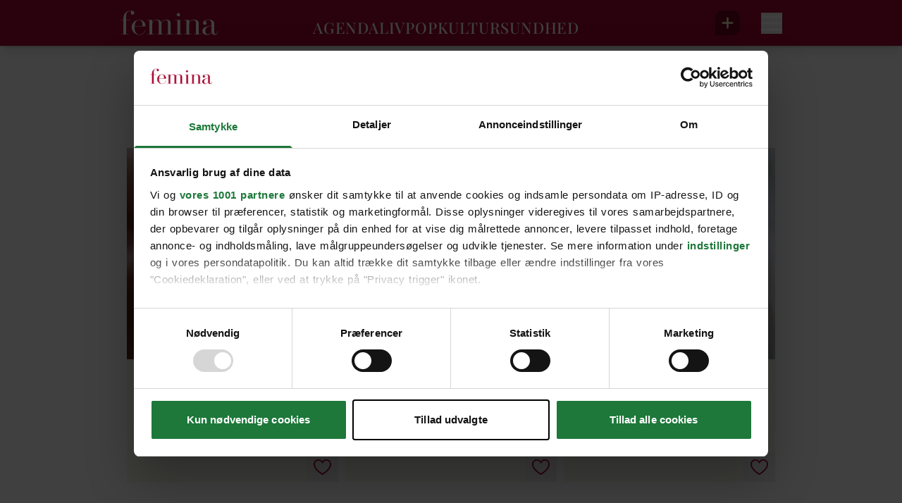

--- FILE ---
content_type: text/html;charset=utf-8
request_url: https://www.femina.dk/tags/mellemoerebetaendelse
body_size: 39754
content:
<!DOCTYPE html><html  lang="da" data-v-1243f30b="true" data-capo=""><head><meta charset="utf-8">
<meta name="viewport" content="width=device-width, initial-scale=1">
<title>mellemørebetændelse | Femina</title>
<link rel="preconnect" href="https://allerservice2-website-prod.azurewebsites.net">
<link rel="preconnect" href="https://consent.cookiebot.com">
<link rel="preconnect" href="https://macro.adnami.io">
<link rel="preconnect" href="https://micro.rubiconproject.com">
<link rel="preconnect" href="https://pagead2.googlesyndication.com">
<script src="https://consent.cookiebot.com/uc.js" data-cbid="21d03684-cd5c-4ee7-911f-efdcc4f2807e" async data-framework="TCFv2.2" id="ext-cbot"></script>
<script src="https://applets.ebxcdn.com/ebx.js" async id="ebx"></script>
<style>*,:after,:before{--tw-border-spacing-x:0;--tw-border-spacing-y:0;--tw-translate-x:0;--tw-translate-y:0;--tw-rotate:0;--tw-skew-x:0;--tw-skew-y:0;--tw-scale-x:1;--tw-scale-y:1;--tw-pan-x: ;--tw-pan-y: ;--tw-pinch-zoom: ;--tw-scroll-snap-strictness:proximity;--tw-gradient-from-position: ;--tw-gradient-via-position: ;--tw-gradient-to-position: ;--tw-ordinal: ;--tw-slashed-zero: ;--tw-numeric-figure: ;--tw-numeric-spacing: ;--tw-numeric-fraction: ;--tw-ring-inset: ;--tw-ring-offset-width:0px;--tw-ring-offset-color:#fff;--tw-ring-color:rgba(59,130,246,.5);--tw-ring-offset-shadow:0 0 #0000;--tw-ring-shadow:0 0 #0000;--tw-shadow:0 0 #0000;--tw-shadow-colored:0 0 #0000;--tw-blur: ;--tw-brightness: ;--tw-contrast: ;--tw-grayscale: ;--tw-hue-rotate: ;--tw-invert: ;--tw-saturate: ;--tw-sepia: ;--tw-drop-shadow: ;--tw-backdrop-blur: ;--tw-backdrop-brightness: ;--tw-backdrop-contrast: ;--tw-backdrop-grayscale: ;--tw-backdrop-hue-rotate: ;--tw-backdrop-invert: ;--tw-backdrop-opacity: ;--tw-backdrop-saturate: ;--tw-backdrop-sepia: ;--tw-contain-size: ;--tw-contain-layout: ;--tw-contain-paint: ;--tw-contain-style: }::backdrop{--tw-border-spacing-x:0;--tw-border-spacing-y:0;--tw-translate-x:0;--tw-translate-y:0;--tw-rotate:0;--tw-skew-x:0;--tw-skew-y:0;--tw-scale-x:1;--tw-scale-y:1;--tw-pan-x: ;--tw-pan-y: ;--tw-pinch-zoom: ;--tw-scroll-snap-strictness:proximity;--tw-gradient-from-position: ;--tw-gradient-via-position: ;--tw-gradient-to-position: ;--tw-ordinal: ;--tw-slashed-zero: ;--tw-numeric-figure: ;--tw-numeric-spacing: ;--tw-numeric-fraction: ;--tw-ring-inset: ;--tw-ring-offset-width:0px;--tw-ring-offset-color:#fff;--tw-ring-color:rgba(59,130,246,.5);--tw-ring-offset-shadow:0 0 #0000;--tw-ring-shadow:0 0 #0000;--tw-shadow:0 0 #0000;--tw-shadow-colored:0 0 #0000;--tw-blur: ;--tw-brightness: ;--tw-contrast: ;--tw-grayscale: ;--tw-hue-rotate: ;--tw-invert: ;--tw-saturate: ;--tw-sepia: ;--tw-drop-shadow: ;--tw-backdrop-blur: ;--tw-backdrop-brightness: ;--tw-backdrop-contrast: ;--tw-backdrop-grayscale: ;--tw-backdrop-hue-rotate: ;--tw-backdrop-invert: ;--tw-backdrop-opacity: ;--tw-backdrop-saturate: ;--tw-backdrop-sepia: ;--tw-contain-size: ;--tw-contain-layout: ;--tw-contain-paint: ;--tw-contain-style: }/*! tailwindcss v3.4.14 | MIT License | https://tailwindcss.com*/*,:after,:before{border:0 solid}:after,:before{--tw-content:""}:host,html{line-height:1.5;-webkit-text-size-adjust:100%;font-family:Inter,sans-serif;font-feature-settings:normal;font-variation-settings:normal;-moz-tab-size:4;-o-tab-size:4;tab-size:4;-webkit-tap-highlight-color:transparent}body{line-height:inherit;margin:0}hr{border-top-width:1px;color:inherit;height:0}abbr:where([title]){-webkit-text-decoration:underline dotted;text-decoration:underline dotted}h1,h2,h3,h4,h5,h6{font-size:inherit;font-weight:inherit}a{color:inherit;text-decoration:inherit}b,strong{font-weight:bolder}code,kbd,pre,samp{font-family:ui-monospace,SFMono-Regular,Menlo,Monaco,Consolas,Liberation Mono,Courier New,monospace;font-feature-settings:normal;font-size:1em;font-variation-settings:normal}small{font-size:80%}sub,sup{font-size:75%;line-height:0;position:relative;vertical-align:baseline}sub{bottom:-.25em}sup{top:-.5em}table{border-collapse:collapse;border-color:inherit;text-indent:0}button,input,optgroup,select,textarea{color:inherit;font-family:inherit;font-feature-settings:inherit;font-size:100%;font-variation-settings:inherit;font-weight:inherit;letter-spacing:inherit;line-height:inherit;margin:0;padding:0}button,select{text-transform:none}button,input:where([type=button]),input:where([type=reset]),input:where([type=submit]){-webkit-appearance:button;background-color:transparent;background-image:none}:-moz-focusring{outline:auto}:-moz-ui-invalid{box-shadow:none}progress{vertical-align:baseline}::-webkit-inner-spin-button,::-webkit-outer-spin-button{height:auto}[type=search]{-webkit-appearance:textfield;outline-offset:-2px}::-webkit-search-decoration{-webkit-appearance:none}::-webkit-file-upload-button{-webkit-appearance:button;font:inherit}summary{display:list-item}blockquote,dd,dl,figure,h1,h2,h3,h4,h5,h6,hr,p,pre{margin:0}fieldset{margin:0}fieldset,legend{padding:0}menu,ol,ul{list-style:none;margin:0;padding:0}dialog{padding:0}textarea{resize:vertical}input::-moz-placeholder,textarea::-moz-placeholder{color:#9ca3af;opacity:1}input::placeholder,textarea::placeholder{color:#9ca3af;opacity:1}[role=button],button{cursor:pointer}:disabled{cursor:default}audio,canvas,embed,iframe,img,object,svg,video{display:block;vertical-align:middle}img,video{height:auto;max-width:100%}[hidden]:where(:not([hidden=until-found])){display:none}.\!container{width:100%!important}.container{width:100%}@media (min-width:375px){.\!container{max-width:375px!important}.container{max-width:375px}}@media (min-width:410px){.\!container{max-width:410px!important}.container{max-width:410px}}@media (min-width:640px){.\!container{max-width:640px!important}.container{max-width:640px}}@media (min-width:768px){.\!container{max-width:768px!important}.container{max-width:768px}}@media (min-width:1024px){.\!container{max-width:1024px!important}.container{max-width:1024px}}@media (min-width:1280px){.\!container{max-width:1280px!important}.container{max-width:1280px}}@media (min-width:1400px){.\!container{max-width:1400px!important}.container{max-width:1400px}}@media (min-width:1500px){.\!container{max-width:1500px!important}.container{max-width:1500px}}@media (min-width:1536px){.\!container{max-width:1536px!important}.container{max-width:1536px}}.sr-only{height:1px;margin:-1px;overflow:hidden;padding:0;position:absolute;width:1px;clip:rect(0,0,0,0);border-width:0;white-space:nowrap}.pointer-events-none{pointer-events:none}.pointer-events-auto{pointer-events:auto}.\!visible{visibility:visible!important}.visible{visibility:visible}.\!static{position:static!important}.static{position:static}.fixed{position:fixed}.\!absolute{position:absolute!important}.absolute{position:absolute}.relative{position:relative}.sticky{position:sticky}.inset-0{inset:0}.inset-x-0{left:0;right:0}.inset-y-0{bottom:0;top:0}.\!bottom-0{bottom:0!important}.\!bottom-auto{bottom:auto!important}.\!left-0{left:0!important}.\!left-auto{left:auto!important}.\!right-0{right:0!important}.\!top-auto{top:auto!important}.-left-10{left:-10px}.-left-5{left:-5px}.-right-30{right:-30px}.-top-10{top:-10px}.-top-30{top:-30px}.-top-5{top:-5px}.-top-55{top:-55px}.bottom-0{bottom:0}.left-0{left:0}.left-15{left:15px}.left-20{left:20px}.left-50p{left:50%}.left-\[9px\]{left:9px}.right-0{right:0}.right-20{right:20px}.right-45{right:45px}.right-50p{right:50%}.top-0{top:0}.top-1\/2{top:50%}.top-15{top:15px}.top-20{top:20px}.top-50p{top:50%}.top-\[20px\]{top:20px}.top-\[30\%\]{top:30%}.top-\[53px\]{top:53px}.top-\[58px\]{top:58px}.top-\[70px\]{top:70px}.top-full{top:100%}.-z-10{z-index:-10}.z-0{z-index:0}.z-10{z-index:10}.z-100{z-index:100}.z-20{z-index:20}.z-40{z-index:40}.z-50{z-index:50}.z-60{z-index:60}.z-70{z-index:70}.z-\[-10\]{z-index:-10}.z-\[-1\]{z-index:-1}.z-\[0\]{z-index:0}.z-\[100\]{z-index:100}.z-\[10\]{z-index:10}.z-\[30\]{z-index:30}.z-\[90\]{z-index:90}.order-last{order:9999}.col-span-12{grid-column:span 12/span 12}.col-span-2{grid-column:span 2/span 2}.col-span-3{grid-column:span 3/span 3}.col-span-4{grid-column:span 4/span 4}.col-span-6{grid-column:span 6/span 6}.row-span-1{grid-row:span 1/span 1}.row-span-2{grid-row:span 2/span 2}.\!float-none{float:none!important}.clear-both{clear:both}.-m-\[1px\]{margin:-1px}.m-10{margin:10px}.-mx-10{margin-left:-10px;margin-right:-10px}.-mx-20{margin-left:-20px;margin-right:-20px}.-mx-5{margin-left:-5px;margin-right:-5px}.-mx-60{margin-left:-60px;margin-right:-60px}.mx-10{margin-left:10px;margin-right:10px}.mx-15{margin-left:15px;margin-right:15px}.mx-20{margin-left:20px;margin-right:20px}.mx-35{margin-left:35px;margin-right:35px}.mx-60{margin-left:60px;margin-right:60px}.mx-7{margin-left:7px;margin-right:7px}.mx-8{margin-left:8px;margin-right:8px}.mx-auto{margin-left:auto;margin-right:auto}.my-10{margin-bottom:10px;margin-top:10px}.my-20{margin-bottom:20px;margin-top:20px}.my-30{margin-bottom:30px;margin-top:30px}.my-5{margin-bottom:5px;margin-top:5px}.my-60{margin-bottom:60px;margin-top:60px}.my-\[20px\]{margin-bottom:20px;margin-top:20px}.my-auto{margin-bottom:auto;margin-top:auto}.\!mb-0{margin-bottom:0!important}.\!mt-10{margin-top:10px!important}.-ml-10{margin-left:-10px}.-ml-25{margin-left:-25px}.-ml-5{margin-left:-5px}.-mr-10{margin-right:-10px}.-mr-5{margin-right:-5px}.-mr-\[16px\]{margin-right:-16px}.-mt-10{margin-top:-10px}.-mt-2{margin-top:-2px}.-mt-20{margin-top:-20px}.-mt-30{margin-top:-30px}.-mt-5{margin-top:-5px}.-mt-70{margin-top:-70px}.-mt-\[100px\]{margin-top:-100px}.-mt-\[18\%\]{margin-top:-18%}.mb-0{margin-bottom:0}.mb-10{margin-bottom:10px}.mb-15{margin-bottom:15px}.mb-20{margin-bottom:20px}.mb-25{margin-bottom:25px}.mb-3{margin-bottom:3px}.mb-30{margin-bottom:30px}.mb-35{margin-bottom:35px}.mb-4{margin-bottom:4px}.mb-40{margin-bottom:40px}.mb-45{margin-bottom:45px}.mb-5{margin-bottom:5px}.mb-50{margin-bottom:50px}.mb-55{margin-bottom:55px}.mb-6{margin-bottom:6px}.mb-60{margin-bottom:60px}.mb-7{margin-bottom:7px}.mb-8{margin-bottom:8px}.mb-\[10px\]{margin-bottom:10px}.mb-\[12px\]{margin-bottom:12px}.mb-\[15px\]{margin-bottom:15px}.mb-\[16px\]{margin-bottom:16px}.mb-\[20px\]{margin-bottom:20px}.mb-\[25px\]{margin-bottom:25px}.mb-\[28px\]{margin-bottom:28px}.mb-\[30px\]{margin-bottom:30px}.mb-\[32px\]{margin-bottom:32px}.mb-\[36px\]{margin-bottom:36px}.mb-\[3px\]{margin-bottom:3px}.mb-\[40px\]{margin-bottom:40px}.mb-\[48px\]{margin-bottom:48px}.mb-\[5px\]{margin-bottom:5px}.mb-\[6px\]{margin-bottom:6px}.ml-10{margin-left:10px}.ml-15{margin-left:15px}.ml-2{margin-left:2px}.ml-3{margin-left:3px}.ml-35{margin-left:35px}.ml-4{margin-left:4px}.ml-5{margin-left:5px}.ml-50p{margin-left:50%}.ml-8{margin-left:8px}.ml-\[4px\]{margin-left:4px}.ml-\[5px\]{margin-left:5px}.ml-auto{margin-left:auto}.mr-10{margin-right:10px}.mr-15{margin-right:15px}.mr-20{margin-right:20px}.mr-25{margin-right:25px}.mr-3{margin-right:3px}.mr-30{margin-right:30px}.mr-40{margin-right:40px}.mr-5{margin-right:5px}.mr-50p{margin-right:50%}.mr-7{margin-right:7px}.mr-8{margin-right:8px}.mr-auto{margin-right:auto}.mt-0{margin-top:0}.mt-10{margin-top:10px}.mt-12{margin-top:12px}.mt-2{margin-top:2px}.mt-20{margin-top:20px}.mt-3{margin-top:3px}.mt-30{margin-top:30px}.mt-35{margin-top:35px}.mt-40{margin-top:40px}.mt-45{margin-top:45px}.mt-5{margin-top:5px}.mt-50{margin-top:50px}.mt-7{margin-top:7px}.mt-\[10px\]{margin-top:10px}.mt-\[12px\]{margin-top:12px}.mt-\[15px\]{margin-top:15px}.mt-\[16px\]{margin-top:16px}.mt-\[20px\]{margin-top:20px}.mt-\[25px\]{margin-top:25px}.mt-\[26px\]{margin-top:26px}.mt-\[40px\]{margin-top:40px}.mt-\[5px\]{margin-top:5px}.box-border{box-sizing:border-box}.\!line-clamp-2{display:-webkit-box!important;overflow:hidden!important;-webkit-box-orient:vertical!important;-webkit-line-clamp:2!important}.line-clamp-1{-webkit-line-clamp:1}.line-clamp-1,.line-clamp-2{display:-webkit-box;overflow:hidden;-webkit-box-orient:vertical}.line-clamp-2{-webkit-line-clamp:2}.line-clamp-3{-webkit-line-clamp:3}.line-clamp-3,.line-clamp-5{display:-webkit-box;overflow:hidden;-webkit-box-orient:vertical}.line-clamp-5{-webkit-line-clamp:5}.line-clamp-6{display:-webkit-box;overflow:hidden;-webkit-box-orient:vertical;-webkit-line-clamp:6}.line-clamp-none{display:block;overflow:visible;-webkit-box-orient:horizontal;-webkit-line-clamp:none}.\!block{display:block!important}.block{display:block}.inline-block{display:inline-block}.inline{display:inline}.\!flex{display:flex!important}.flex{display:flex}.inline-flex{display:inline-flex}.flow-root{display:flow-root}.grid{display:grid}.\!hidden{display:none!important}.hidden{display:none}.aspect-\[500\/870\]{aspect-ratio:500/870}.aspect-square{aspect-ratio:1/1}.aspect-video{aspect-ratio:16/9}.size-20{height:20px;width:20px}.size-32{height:32px;width:32px}.size-\[20px\]{height:20px;width:20px}.size-\[24px\]{height:24px;width:24px}.size-full{height:100%;width:100%}.\!h-auto{height:auto!important}.h-0{height:0}.h-10{height:10px}.h-125{height:125px}.h-13{height:13px}.h-20{height:20px}.h-25{height:25px}.h-30{height:30px}.h-35{height:35px}.h-5{height:5px}.h-6{height:6px}.h-80{height:80px}.h-\[0\.5px\]{height:.5px}.h-\[106px\]{height:106px}.h-\[125px\]{height:125px}.h-\[15px\]{height:15px}.h-\[16px\]{height:16px}.h-\[18px\]{height:18px}.h-\[200px\]{height:200px}.h-\[22px\]{height:22px}.h-\[23px\]{height:23px}.h-\[245px\]{height:245px}.h-\[35px\]{height:35px}.h-\[36px\]{height:36px}.h-\[385px\]{height:385px}.h-\[48px\]{height:48px}.h-\[50px\]{height:50px}.h-\[54px\]{height:54px}.h-\[64px\]{height:64px}.h-\[70px\]{height:70px}.h-\[83px\]{height:83px}.h-auto{height:auto}.h-full{height:100%}.h-full-5{height:calc(100% - 5px)}.h-screen{height:100vh}.max-h-\[100px\]{max-height:100px}.max-h-\[200px\]{max-height:200px}.max-h-\[250px\]{max-height:250px}.max-h-\[60px\]{max-height:60px}.max-h-full{max-height:100%}.min-h-\[170px\]{min-height:170px}.min-h-\[200px\]{min-height:200px}.min-h-\[260px\]{min-height:260px}.min-h-\[30px\]{min-height:30px}.min-h-\[33px\]{min-height:33px}.min-h-\[386px\]{min-height:386px}.min-h-\[55px\]{min-height:55px}.min-h-\[725px\]{min-height:725px}.min-h-\[80px\]{min-height:80px}.min-h-full{min-height:100%}.\!w-55{width:55px!important}.\!w-auto{width:auto!important}.w-0{width:0}.w-10{width:10px}.w-125{width:125px}.w-13{width:13px}.w-160{width:160px}.w-20{width:20px}.w-200{width:200px}.w-25{width:25px}.w-30{width:30px}.w-6\/12{width:50%}.w-\[105px\]{width:105px}.w-\[106px\]{width:106px}.w-\[120px\]{width:120px}.w-\[125px\]{width:125px}.w-\[132px\]{width:132px}.w-\[140px\]{width:140px}.w-\[14px\]{width:14px}.w-\[15px\]{width:15px}.w-\[16px\]{width:16px}.w-\[200px\]{width:200px}.w-\[22px\]{width:22px}.w-\[23px\]{width:23px}.w-\[300px\]{width:300px}.w-\[38px\]{width:38px}.w-\[40px\]{width:40px}.w-\[48px\]{width:48px}.w-\[54px\]{width:54px}.w-\[64px\]{width:64px}.w-auto{width:auto}.w-full{width:100%}.w-max{width:-moz-max-content;width:max-content}.w-screen{width:100vw}.min-w-\[100px\]{min-width:100px}.min-w-\[125px\]{min-width:125px}.min-w-\[132px\]{min-width:132px}.min-w-\[1px\]{min-width:1px}.min-w-\[61px\]{min-width:61px}.min-w-full{min-width:100%}.\!max-w-\[70\%\]{max-width:70%!important}.max-w-100{max-width:100px}.max-w-1260{max-width:1260px}.max-w-315{max-width:315px}.max-w-352{max-width:352px}.max-w-450{max-width:450px}.max-w-500{max-width:500px}.max-w-520{max-width:520px}.max-w-620{max-width:620px}.max-w-710{max-width:710px}.max-w-840{max-width:840px}.max-w-960{max-width:960px}.max-w-\[100px\]{max-width:100px}.max-w-\[1050px\]{max-width:1050px}.max-w-\[125px\]{max-width:125px}.max-w-\[1280px\]{max-width:1280px}.max-w-\[132px\]{max-width:132px}.max-w-\[1480px\]{max-width:1480px}.max-w-\[260px\]{max-width:260px}.max-w-\[270px\]{max-width:270px}.max-w-\[320px\]{max-width:320px}.max-w-\[35px\]{max-width:35px}.max-w-\[400px\]{max-width:400px}.max-w-\[415px\]{max-width:415px}.max-w-\[450px\]{max-width:450px}.max-w-\[460px\]{max-width:460px}.max-w-\[525px\]{max-width:525px}.max-w-\[590px\]{max-width:590px}.max-w-\[600px\]{max-width:600px}.max-w-\[610px\]{max-width:610px}.max-w-\[660px\]{max-width:660px}.max-w-\[690px\]{max-width:690px}.max-w-\[80\%\]{max-width:80%}.max-w-\[845px\]{max-width:845px}.max-w-\[960px\]{max-width:960px}.max-w-fit{max-width:-moz-fit-content;max-width:fit-content}.max-w-full{max-width:100%}.max-w-screen{max-width:100vw}.flex-1{flex:1 1 0%}.flex-auto{flex:1 1 auto}.flex-none{flex:none}.flex-shrink-0,.shrink-0{flex-shrink:0}.flex-grow,.grow{flex-grow:1}.origin-center{transform-origin:center}.origin-top{transform-origin:top}.-translate-y-1\/2{--tw-translate-y:-50%}.-translate-y-1\/2,.-translate-y-full{transform:translate(var(--tw-translate-x),var(--tw-translate-y)) rotate(var(--tw-rotate)) skewX(var(--tw-skew-x)) skewY(var(--tw-skew-y)) scaleX(var(--tw-scale-x)) scaleY(var(--tw-scale-y))}.-translate-y-full{--tw-translate-y:-100%}.-rotate-90{--tw-rotate:-90deg}.-rotate-90,.rotate-180{transform:translate(var(--tw-translate-x),var(--tw-translate-y)) rotate(var(--tw-rotate)) skewX(var(--tw-skew-x)) skewY(var(--tw-skew-y)) scaleX(var(--tw-scale-x)) scaleY(var(--tw-scale-y))}.rotate-180{--tw-rotate:180deg}.rotate-270{--tw-rotate:270deg}.rotate-270,.rotate-90{transform:translate(var(--tw-translate-x),var(--tw-translate-y)) rotate(var(--tw-rotate)) skewX(var(--tw-skew-x)) skewY(var(--tw-skew-y)) scaleX(var(--tw-scale-x)) scaleY(var(--tw-scale-y))}.rotate-90{--tw-rotate:90deg}.-skew-x-12{--tw-skew-x:-12deg}.-skew-x-12,.scale-125{transform:translate(var(--tw-translate-x),var(--tw-translate-y)) rotate(var(--tw-rotate)) skewX(var(--tw-skew-x)) skewY(var(--tw-skew-y)) scaleX(var(--tw-scale-x)) scaleY(var(--tw-scale-y))}.scale-125{--tw-scale-x:1.25;--tw-scale-y:1.25}.transform{transform:translate(var(--tw-translate-x),var(--tw-translate-y)) rotate(var(--tw-rotate)) skewX(var(--tw-skew-x)) skewY(var(--tw-skew-y)) scaleX(var(--tw-scale-x)) scaleY(var(--tw-scale-y))}.\!transform-none{transform:none!important}@keyframes spin{to{transform:rotate(1turn)}}.animate-\[spin_2s_linear_infinite\]{animation:spin 2s linear infinite}@keyframes bounce{0%,to{animation-timing-function:cubic-bezier(.8,0,1,1);transform:translateY(-25%)}50%{animation-timing-function:cubic-bezier(0,0,.2,1);transform:none}}.animate-bounce{animation:bounce 1s infinite}.animate-slideUp{animation:slideUp .5s cubic-bezier(.5,.9,1,1)}@keyframes slideUp{0%{opacity:0;transform:translateY(50%)}50%{opacity:1}to{transform:translateY(0)}}.animate-slideUpFast{animation:slideUp .5s cubic-bezier(.075,.82,.165,1)}.cursor-grab{cursor:grab}.cursor-pointer{cursor:pointer}.touch-manipulation{touch-action:manipulation}.select-none{-webkit-user-select:none;-moz-user-select:none;user-select:none}.resize{resize:both}.snap-x{scroll-snap-type:x var(--tw-scroll-snap-strictness)}.snap-mandatory{--tw-scroll-snap-strictness:mandatory}.snap-start{scroll-snap-align:start}.snap-always{scroll-snap-stop:always}.list-disc{list-style-type:disc}.appearance-none{-webkit-appearance:none;-moz-appearance:none;appearance:none}.grid-cols-1{grid-template-columns:repeat(1,minmax(0,1fr))}.grid-cols-12{grid-template-columns:repeat(12,minmax(0,1fr))}.grid-cols-2{grid-template-columns:repeat(2,minmax(0,1fr))}.flex-row-reverse{flex-direction:row-reverse}.flex-col{flex-direction:column}.flex-col-reverse{flex-direction:column-reverse}.flex-wrap{flex-wrap:wrap}.items-start{align-items:flex-start}.items-end{align-items:flex-end}.items-center{align-items:center}.justify-start{justify-content:flex-start}.justify-end{justify-content:flex-end}.justify-center{justify-content:center}.justify-between{justify-content:space-between}.justify-evenly{justify-content:space-evenly}.justify-stretch{justify-content:stretch}.gap-10{gap:10px}.gap-12{gap:12px}.gap-15{gap:15px}.gap-20{gap:20px}.gap-25{gap:25px}.gap-3{gap:3px}.gap-4{gap:4px}.gap-5{gap:5px}.gap-6{gap:6px}.gap-8{gap:8px}.gap-x-10{-moz-column-gap:10px;column-gap:10px}.gap-x-20{-moz-column-gap:20px;column-gap:20px}.gap-x-35{-moz-column-gap:35px;column-gap:35px}.gap-x-5{-moz-column-gap:5px;column-gap:5px}.gap-x-\[0\.75rem\]{-moz-column-gap:.75rem;column-gap:.75rem}.gap-y-15{row-gap:15px}.gap-y-20{row-gap:20px}.gap-y-\[12px\]{row-gap:12px}.space-y-10>:not([hidden])~:not([hidden]){--tw-space-y-reverse:0;margin-bottom:calc(10px*var(--tw-space-y-reverse));margin-top:calc(10px*(1 - var(--tw-space-y-reverse)))}.space-y-\[48px\]>:not([hidden])~:not([hidden]){--tw-space-y-reverse:0;margin-bottom:calc(48px*var(--tw-space-y-reverse));margin-top:calc(48px*(1 - var(--tw-space-y-reverse)))}.divide-y>:not([hidden])~:not([hidden]){--tw-divide-y-reverse:0;border-bottom-width:calc(1px*var(--tw-divide-y-reverse));border-top-width:calc(1px*(1 - var(--tw-divide-y-reverse)))}.\!self-end{align-self:flex-end!important}.overflow-auto{overflow:auto}.overflow-hidden{overflow:hidden}.overflow-y-auto{overflow-y:auto}.overflow-y-hidden{overflow-y:hidden}.overflow-y-clip{overflow-y:clip}.overflow-x-scroll{overflow-x:scroll}.scroll-smooth{scroll-behavior:smooth}.truncate{overflow:hidden;text-overflow:ellipsis;white-space:nowrap}.hyphens-auto{-webkit-hyphens:auto;hyphens:auto}.whitespace-normal{white-space:normal}.whitespace-nowrap{white-space:nowrap}.rounded-3xl{border-radius:1.5rem}.rounded-4xl{border-radius:35px}.rounded-\[0\.5rem\]{border-radius:.5rem}.rounded-\[10px\]{border-radius:10px}.rounded-\[20px\]{border-radius:20px}.rounded-\[4px\]{border-radius:4px}.rounded-\[50px\]{border-radius:50px}.rounded-\[5px\]{border-radius:5px}.rounded-\[9999px\],.rounded-full{border-radius:9999px}.rounded-lg{border-radius:.5rem}.rounded-md{border-radius:.375rem}.rounded-sm{border-radius:.125rem}.rounded-xl{border-radius:.75rem}.rounded-b-2xl{border-bottom-left-radius:1rem;border-bottom-right-radius:1rem}.rounded-l-\[10px\]{border-bottom-left-radius:10px;border-top-left-radius:10px}.rounded-r-full{border-bottom-right-radius:9999px;border-top-right-radius:9999px}.rounded-t-4xl{border-top-left-radius:35px;border-top-right-radius:35px}.rounded-t-\[50px\]{border-top-left-radius:50px;border-top-right-radius:50px}.rounded-t-full{border-top-left-radius:9999px;border-top-right-radius:9999px}.rounded-bl-none{border-bottom-left-radius:0}.rounded-tl-lg{border-top-left-radius:.5rem}.\!border-0{border-width:0!important}.border{border-width:1px}.border-b,.border-b-\[1px\]{border-bottom-width:1px}.border-r{border-right-width:1px}.border-t{border-top-width:1px}.\!border-none{border-style:none!important}.border-none{border-style:none}.\!border-\[\#5a78ff\]{--tw-border-opacity:1!important;border-color:rgb(90 120 255/var(--tw-border-opacity))!important}.\!border-\[--color-primary\]{border-color:var(--color-primary)!important}.border-\[\#D0D2D5\]{--tw-border-opacity:1;border-color:rgb(208 210 213/var(--tw-border-opacity))}.border-\[\#D3D3D3\],.border-\[\#d3d3d3\]{--tw-border-opacity:1;border-color:rgb(211 211 211/var(--tw-border-opacity))}.border-\[\#ffffff\]\/40{border-color:hsla(0,0%,100%,.4)}.border-black{--tw-border-opacity:1;border-color:rgb(0 0 0/var(--tw-border-opacity))}.border-grey-200{--tw-border-opacity:1;border-color:rgb(154 154 154/var(--tw-border-opacity))}.border-grey-400{--tw-border-opacity:1;border-color:rgb(51 51 51/var(--tw-border-opacity))}.border-red-400{--tw-border-opacity:1;border-color:rgb(164 9 50/var(--tw-border-opacity))}.border-rose-400{--tw-border-opacity:1;border-color:rgb(251 237 244/var(--tw-border-opacity))}.border-white{--tw-border-opacity:1;border-color:rgb(255 255 255/var(--tw-border-opacity))}.border-opacity-25{--tw-border-opacity:0.25}.\!bg-\[\#5a78ff\]{--tw-bg-opacity:1!important;background-color:rgb(90 120 255/var(--tw-bg-opacity))!important}.\!bg-\[--color-primary\],.\!bg-\[var\(--color-primary\)\]{background-color:var(--color-primary)!important}.\!bg-grey-300{--tw-bg-opacity:1!important;background-color:rgb(242 240 234/var(--tw-bg-opacity))!important}.\!bg-transparent{background-color:transparent!important}.\!bg-white{--tw-bg-opacity:1!important;background-color:rgb(255 255 255/var(--tw-bg-opacity))!important}.bg-\[\#000000\]{--tw-bg-opacity:1;background-color:rgb(0 0 0/var(--tw-bg-opacity))}.bg-\[\#000000\]\/30{background-color:rgba(0,0,0,.3)}.bg-\[\#2E3033\]\/80{background-color:rgba(46,48,51,.8)}.bg-\[\#999999\]{--tw-bg-opacity:1;background-color:rgb(153 153 153/var(--tw-bg-opacity))}.bg-\[\#cccccc\]{--tw-bg-opacity:1;background-color:rgb(204 204 204/var(--tw-bg-opacity))}.bg-\[\#ffffff\]{--tw-bg-opacity:1;background-color:rgb(255 255 255/var(--tw-bg-opacity))}.bg-\[\#ffffff\]\/20{background-color:hsla(0,0%,100%,.2)}.bg-\[var\(--color-secondary\)\]{background-color:var(--color-secondary)}.bg-black{--tw-bg-opacity:1;background-color:rgb(0 0 0/var(--tw-bg-opacity))}.bg-black\/75{background-color:rgba(0,0,0,.75)}.bg-grey-100{--tw-bg-opacity:1;background-color:rgb(238 238 238/var(--tw-bg-opacity))}.bg-grey-400{--tw-bg-opacity:1;background-color:rgb(51 51 51/var(--tw-bg-opacity))}.bg-grey-400\/50{background-color:rgba(51,51,51,.5)}.bg-red-400{--tw-bg-opacity:1;background-color:rgb(164 9 50/var(--tw-bg-opacity))}.bg-rose-400{--tw-bg-opacity:1;background-color:rgb(251 237 244/var(--tw-bg-opacity))}.bg-sand-400{--tw-bg-opacity:1;background-color:rgb(248 246 236/var(--tw-bg-opacity))}.bg-sand-400\/95{background-color:hsla(50,46%,95%,.95)}.bg-transparent{background-color:transparent}.bg-white{--tw-bg-opacity:1;background-color:rgb(255 255 255/var(--tw-bg-opacity))}.bg-white-500{--tw-bg-opacity:1;background-color:rgb(226 225 225/var(--tw-bg-opacity))}.bg-white\/20{background-color:hsla(0,0%,100%,.2)}.bg-white\/60{background-color:hsla(0,0%,100%,.6)}.bg-white\/80{background-color:hsla(0,0%,100%,.8)}.bg-yellow-400{--tw-bg-opacity:1;background-color:rgb(255 249 200/var(--tw-bg-opacity))}.bg-opacity-10{--tw-bg-opacity:0.1}.bg-opacity-50{--tw-bg-opacity:0.5}.bg-gradient-to-b{background-image:linear-gradient(to bottom,var(--tw-gradient-stops))}.bg-gradient-to-r{background-image:linear-gradient(to right,var(--tw-gradient-stops))}.bg-gradient-to-t{background-image:linear-gradient(to top,var(--tw-gradient-stops))}.from-transparent{--tw-gradient-from:transparent var(--tw-gradient-from-position);--tw-gradient-to:transparent var(--tw-gradient-to-position);--tw-gradient-stops:var(--tw-gradient-from),var(--tw-gradient-to)}.from-white{--tw-gradient-from:#fff var(--tw-gradient-from-position);--tw-gradient-to:hsla(0,0%,100%,0) var(--tw-gradient-to-position);--tw-gradient-stops:var(--tw-gradient-from),var(--tw-gradient-to)}.from-white-500{--tw-gradient-from:#e2e1e1 var(--tw-gradient-from-position);--tw-gradient-to:hsla(0,2%,88%,0) var(--tw-gradient-to-position);--tw-gradient-stops:var(--tw-gradient-from),var(--tw-gradient-to)}.from-35\%{--tw-gradient-from-position:35%}.via-white-500{--tw-gradient-to:hsla(0,2%,88%,0) var(--tw-gradient-to-position);--tw-gradient-stops:var(--tw-gradient-from),#e2e1e1 var(--tw-gradient-via-position),var(--tw-gradient-to)}.to-grey-400{--tw-gradient-to:#333 var(--tw-gradient-to-position)}.bg-\[length\:15px\]{background-size:15px}.bg-contain{background-size:contain}.bg-cover{background-size:cover}.\!bg-center{background-position:50%!important}.bg-center{background-position:50%}.\!bg-no-repeat{background-repeat:no-repeat!important}.bg-no-repeat{background-repeat:no-repeat}.\!fill-current{fill:currentColor!important}.\!stroke-current{stroke:currentColor!important}.object-contain{-o-object-fit:contain;object-fit:contain}.object-cover{-o-object-fit:cover;object-fit:cover}.object-center{-o-object-position:center;object-position:center}.\!p-0{padding:0!important}.p-0{padding:0}.p-10{padding:10px}.p-15{padding:15px}.p-2{padding:2px}.p-20{padding:20px}.p-30{padding:30px}.p-4{padding:4px}.p-5{padding:5px}.p-8{padding:8px}.p-\[12px\]{padding:12px}.p-\[15px\]{padding:15px}.p-\[16px\]{padding:16px}.p-\[40px\]{padding:40px}.\!px-0{padding-left:0!important;padding-right:0!important}.\!px-40{padding-left:40px!important;padding-right:40px!important}.\!py-12{padding-bottom:12px!important;padding-top:12px!important}.px-0{padding-left:0;padding-right:0}.px-10{padding-left:10px;padding-right:10px}.px-12{padding-left:12px;padding-right:12px}.px-15{padding-left:15px;padding-right:15px}.px-2{padding-left:2px;padding-right:2px}.px-20{padding-left:20px;padding-right:20px}.px-25{padding-left:25px;padding-right:25px}.px-30{padding-left:30px;padding-right:30px}.px-35{padding-left:35px;padding-right:35px}.px-40{padding-left:40px;padding-right:40px}.px-45{padding-left:45px;padding-right:45px}.px-5{padding-left:5px;padding-right:5px}.px-60{padding-left:60px;padding-right:60px}.px-\[12px\]{padding-left:12px;padding-right:12px}.px-\[15\]{padding-left:15;padding-right:15}.px-\[16px\]{padding-left:16px;padding-right:16px}.px-\[5px\]{padding-left:5px;padding-right:5px}.px-px{padding-left:1px;padding-right:1px}.py-10{padding-bottom:10px;padding-top:10px}.py-12{padding-bottom:12px;padding-top:12px}.py-15{padding-bottom:15px;padding-top:15px}.py-2{padding-bottom:2px;padding-top:2px}.py-20{padding-bottom:20px;padding-top:20px}.py-25{padding-bottom:25px;padding-top:25px}.py-3{padding-bottom:3px;padding-top:3px}.py-4{padding-bottom:4px;padding-top:4px}.py-40{padding-bottom:40px;padding-top:40px}.py-5{padding-bottom:5px;padding-top:5px}.py-50{padding-bottom:50px;padding-top:50px}.py-6{padding-bottom:6px;padding-top:6px}.py-7{padding-bottom:7px;padding-top:7px}.py-8{padding-bottom:8px;padding-top:8px}.py-9{padding-bottom:9px;padding-top:9px}.py-\[20px\]{padding-bottom:20px;padding-top:20px}.py-\[25px\]{padding-bottom:25px;padding-top:25px}.py-\[48px\]{padding-bottom:48px;padding-top:48px}.py-\[4px\]{padding-bottom:4px;padding-top:4px}.\!pb-2{padding-bottom:2px!important}.\!pb-5{padding-bottom:5px!important}.\!pl-0{padding-left:0!important}.\!pt-10{padding-top:10px!important}.pb-0{padding-bottom:0}.pb-10{padding-bottom:10px}.pb-125{padding-bottom:125px}.pb-15{padding-bottom:15px}.pb-2{padding-bottom:2px}.pb-20{padding-bottom:20px}.pb-30{padding-bottom:30px}.pb-35{padding-bottom:35px}.pb-40{padding-bottom:40px}.pb-45{padding-bottom:45px}.pb-5{padding-bottom:5px}.pb-50{padding-bottom:50px}.pb-\[10px\]{padding-bottom:10px}.pb-\[20px\]{padding-bottom:20px}.pb-\[24px\]{padding-bottom:24px}.pb-\[45px\]{padding-bottom:45px}.pb-\[56\.25\%\]{padding-bottom:56.25%}.pb-\[56\.5\%\]{padding-bottom:56.5%}.pb-\[5px\]{padding-bottom:5px}.pb-\[7px\]{padding-bottom:7px}.pb-px{padding-bottom:1px}.pl-10{padding-left:10px}.pl-2{padding-left:2px}.pl-20{padding-left:20px}.pl-25{padding-left:25px}.pl-30{padding-left:30px}.pl-5{padding-left:5px}.pl-50{padding-left:50px}.pl-\[30px\]{padding-left:30px}.pl-\[35px\]{padding-left:35px}.pl-\[5px\]{padding-left:5px}.pr-10{padding-right:10px}.pr-15{padding-right:15px}.pr-20{padding-right:20px}.pr-25{padding-right:25px}.pr-3{padding-right:3px}.pr-40{padding-right:40px}.pr-50{padding-right:50px}.pr-\[20px\]{padding-right:20px}.pt-10{padding-top:10px}.pt-13{padding-top:13px}.pt-15{padding-top:15px}.pt-20{padding-top:20px}.pt-25{padding-top:25px}.pt-3{padding-top:3px}.pt-30{padding-top:30px}.pt-35{padding-top:35px}.pt-40{padding-top:40px}.pt-5{padding-top:5px}.pt-7{padding-top:7px}.pt-\[173px\]{padding-top:173px}.pt-\[20px\]{padding-top:20px}.pt-\[85px\]{padding-top:85px}.pt-px{padding-top:1px}.text-left{text-align:left}.text-center{text-align:center}.text-right{text-align:right}.\!font-sans{font-family:Inter,sans-serif!important}.font-\[Arial\2c sans-serif\]{font-family:Arial,sans-serif}.font-sans{font-family:Inter,sans-serif}.font-serif{font-family:Playfair Display,serif}.\!text-14{font-size:.875rem!important}.\!text-18{font-size:1.125rem!important}.\!text-base{font-size:1rem!important}.text-10{font-size:.625rem}.text-11{font-size:.6875rem}.text-12{font-size:.75rem}.text-13{font-size:.8125rem}.text-14{font-size:.875rem}.text-15{font-size:.9375rem}.text-17{font-size:1.0625rem}.text-18{font-size:1.125rem}.text-20{font-size:1.25rem}.text-22{font-size:1.375rem}.text-24{font-size:1.5rem}.text-26{font-size:1.625rem}.text-28{font-size:1.75rem}.text-30{font-size:1.875rem}.text-32{font-size:2rem}.text-34{font-size:2.125rem}.text-36{font-size:2.25rem}.text-40{font-size:2.5rem}.text-50{font-size:3.125rem}.text-60{font-size:3.75rem}.text-\[14px\]{font-size:14px}.text-\[16px\]{font-size:16px}.text-\[18px\]{font-size:18px}.text-\[20px\]{font-size:20px}.text-\[24px\]{font-size:24px}.text-\[32px\]{font-size:32px}.text-\[48px\]{font-size:48px}.text-\[90px\]{font-size:90px}.text-base{font-size:1rem}.\!font-bold{font-weight:700!important}.font-\[600\]{font-weight:600}.font-bold{font-weight:700}.font-light{font-weight:300}.font-medium{font-weight:500}.font-normal{font-weight:400}.font-semibold{font-weight:600}.uppercase{text-transform:uppercase}.capitalize{text-transform:capitalize}.normal-case{text-transform:none}.italic{font-style:italic}.\!leading-18{line-height:1.125rem!important}.leading-14{line-height:.875rem}.leading-15{line-height:.9375rem}.leading-17{line-height:1.0625rem}.leading-18{line-height:1.125rem}.leading-19{line-height:1.1875rem}.leading-20{line-height:1.25rem}.leading-21{line-height:1.3125rem}.leading-22{line-height:1.375rem}.leading-23{line-height:1.438rem}.leading-24{line-height:1.5rem}.leading-26{line-height:1.625rem}.leading-27{line-height:1.688rem}.leading-28{line-height:1.75rem}.leading-30{line-height:1.875rem}.leading-32{line-height:2rem}.leading-34{line-height:2.125rem}.leading-38{line-height:2.375rem}.leading-40{line-height:2.5rem}.leading-42{line-height:2.625rem}.leading-44{line-height:2.75rem}.leading-50{line-height:3.125rem}.leading-55{line-height:3.4375rem}.leading-60{line-height:3.75rem}.leading-65{line-height:4.063rem}.leading-70{line-height:4.375rem}.leading-\[100\%\]{line-height:100%}.leading-\[115\%\]{line-height:115%}.leading-\[120\%\]{line-height:120%}.leading-\[135\%\]{line-height:135%}.leading-\[140\%\]{line-height:140%}.leading-\[45px\]{line-height:45px}.-tracking-\[0\.32\]{letter-spacing:-.32}.-tracking-\[0\.96\]{letter-spacing:-.96}.tracking-\[-0\.02em\]{letter-spacing:-.02em}.tracking-\[-0\.04em\]{letter-spacing:-.04em}.tracking-\[-0\.64px\]{letter-spacing:-.64px}.tracking-\[0\.8px\]{letter-spacing:.8px}.tracking-\[0\]{letter-spacing:0}.tracking-tight{letter-spacing:-.025em}.tracking-wide{letter-spacing:.025em}.tracking-wider{letter-spacing:.05em}.tracking-widest{letter-spacing:.1em}.\!text-\[--color-primary-text\]{color:var(--color-primary-text)!important}.text-\[\#161718\]{--tw-text-opacity:1;color:rgb(22 23 24/var(--tw-text-opacity))}.text-\[\#323232\]{--tw-text-opacity:1;color:rgb(50 50 50/var(--tw-text-opacity))}.text-\[\#343538\]{--tw-text-opacity:1;color:rgb(52 53 56/var(--tw-text-opacity))}.text-\[\#3C5C70\]{--tw-text-opacity:1;color:rgb(60 92 112/var(--tw-text-opacity))}.text-\[\#5C5859\]{--tw-text-opacity:1;color:rgb(92 88 89/var(--tw-text-opacity))}.text-\[\#ffffff\]{--tw-text-opacity:1;color:rgb(255 255 255/var(--tw-text-opacity))}.text-black{--tw-text-opacity:1;color:rgb(0 0 0/var(--tw-text-opacity))}.text-grey-400{--tw-text-opacity:1;color:rgb(51 51 51/var(--tw-text-opacity))}.text-pink-400{--tw-text-opacity:1;color:rgb(238 117 171/var(--tw-text-opacity))}.text-red-400{--tw-text-opacity:1;color:rgb(164 9 50/var(--tw-text-opacity))}.text-rose-400{--tw-text-opacity:1;color:rgb(251 237 244/var(--tw-text-opacity))}.text-sand-400{--tw-text-opacity:1;color:rgb(248 246 236/var(--tw-text-opacity))}.text-white{--tw-text-opacity:1;color:rgb(255 255 255/var(--tw-text-opacity))}.text-yellow-400{--tw-text-opacity:1;color:rgb(255 249 200/var(--tw-text-opacity))}.underline{text-decoration-line:underline}.underline-offset-4{text-underline-offset:4px}.opacity-0{opacity:0}.opacity-100{opacity:1}.opacity-\[0\.5\]{opacity:.5}.shadow-bottom{--tw-shadow:0 3px 5px -5px rgba(0,0,0,.5);--tw-shadow-colored:0 3px 5px -5px var(--tw-shadow-color)}.shadow-bottom,.shadow-lg{box-shadow:var(--tw-ring-offset-shadow,0 0 #0000),var(--tw-ring-shadow,0 0 #0000),var(--tw-shadow)}.shadow-lg{--tw-shadow:0 10px 15px -3px rgba(0,0,0,.1),0 4px 6px -4px rgba(0,0,0,.1);--tw-shadow-colored:0 10px 15px -3px var(--tw-shadow-color),0 4px 6px -4px var(--tw-shadow-color)}.shadow-md{--tw-shadow:0 4px 6px -1px rgba(0,0,0,.1),0 2px 4px -2px rgba(0,0,0,.1);--tw-shadow-colored:0 4px 6px -1px var(--tw-shadow-color),0 2px 4px -2px var(--tw-shadow-color)}.shadow-md,.shadow-none{box-shadow:var(--tw-ring-offset-shadow,0 0 #0000),var(--tw-ring-shadow,0 0 #0000),var(--tw-shadow)}.shadow-none{--tw-shadow:0 0 #0000;--tw-shadow-colored:0 0 #0000}.shadow-sm{--tw-shadow:0 1px 2px 0 rgba(0,0,0,.05);--tw-shadow-colored:0 1px 2px 0 var(--tw-shadow-color)}.shadow-sm,.shadow-top{box-shadow:var(--tw-ring-offset-shadow,0 0 #0000),var(--tw-ring-shadow,0 0 #0000),var(--tw-shadow)}.shadow-top{--tw-shadow:0px 0px 6px 0px rgba(0,0,0,.15);--tw-shadow-colored:0px 0px 6px 0px var(--tw-shadow-color)}.shadow-xl{--tw-shadow:0 20px 25px -5px rgba(0,0,0,.1),0 8px 10px -6px rgba(0,0,0,.1);--tw-shadow-colored:0 20px 25px -5px var(--tw-shadow-color),0 8px 10px -6px var(--tw-shadow-color);box-shadow:var(--tw-ring-offset-shadow,0 0 #0000),var(--tw-ring-shadow,0 0 #0000),var(--tw-shadow)}.outline-none{outline:2px solid transparent;outline-offset:2px}.outline-dashed{outline-style:dashed}.outline-\[1px\]{outline-width:1px}.outline-\[\#3C5C70\]{outline-color:#3c5c70}.ring{--tw-ring-offset-shadow:var(--tw-ring-inset) 0 0 0 var(--tw-ring-offset-width) var(--tw-ring-offset-color);--tw-ring-shadow:var(--tw-ring-inset) 0 0 0 calc(3px + var(--tw-ring-offset-width)) var(--tw-ring-color);box-shadow:var(--tw-ring-offset-shadow),var(--tw-ring-shadow),var(--tw-shadow,0 0 #0000)}.blur{--tw-blur:blur(8px)}.blur,.drop-shadow{filter:var(--tw-blur) var(--tw-brightness) var(--tw-contrast) var(--tw-grayscale) var(--tw-hue-rotate) var(--tw-invert) var(--tw-saturate) var(--tw-sepia) var(--tw-drop-shadow)}.drop-shadow{--tw-drop-shadow:drop-shadow(0 1px 2px rgba(0,0,0,.1)) drop-shadow(0 1px 1px rgba(0,0,0,.06))}.drop-shadow-sm{--tw-drop-shadow:drop-shadow(0 1px 1px rgba(0,0,0,.05))}.drop-shadow-sm,.drop-shadow-xl{filter:var(--tw-blur) var(--tw-brightness) var(--tw-contrast) var(--tw-grayscale) var(--tw-hue-rotate) var(--tw-invert) var(--tw-saturate) var(--tw-sepia) var(--tw-drop-shadow)}.drop-shadow-xl{--tw-drop-shadow:drop-shadow(0 20px 13px rgba(0,0,0,.03)) drop-shadow(0 8px 5px rgba(0,0,0,.08))}.invert{--tw-invert:invert(100%)}.filter,.invert{filter:var(--tw-blur) var(--tw-brightness) var(--tw-contrast) var(--tw-grayscale) var(--tw-hue-rotate) var(--tw-invert) var(--tw-saturate) var(--tw-sepia) var(--tw-drop-shadow)}.backdrop-blur-\[2px\]{--tw-backdrop-blur:blur(2px)}.backdrop-blur-\[2px\],.backdrop-blur-\[64px\]{-webkit-backdrop-filter:var(--tw-backdrop-blur) var(--tw-backdrop-brightness) var(--tw-backdrop-contrast) var(--tw-backdrop-grayscale) var(--tw-backdrop-hue-rotate) var(--tw-backdrop-invert) var(--tw-backdrop-opacity) var(--tw-backdrop-saturate) var(--tw-backdrop-sepia);backdrop-filter:var(--tw-backdrop-blur) var(--tw-backdrop-brightness) var(--tw-backdrop-contrast) var(--tw-backdrop-grayscale) var(--tw-backdrop-hue-rotate) var(--tw-backdrop-invert) var(--tw-backdrop-opacity) var(--tw-backdrop-saturate) var(--tw-backdrop-sepia)}.backdrop-blur-\[64px\]{--tw-backdrop-blur:blur(64px)}.backdrop-blur-lg{--tw-backdrop-blur:blur(16px)}.backdrop-blur-lg,.backdrop-blur-sm{-webkit-backdrop-filter:var(--tw-backdrop-blur) var(--tw-backdrop-brightness) var(--tw-backdrop-contrast) var(--tw-backdrop-grayscale) var(--tw-backdrop-hue-rotate) var(--tw-backdrop-invert) var(--tw-backdrop-opacity) var(--tw-backdrop-saturate) var(--tw-backdrop-sepia);backdrop-filter:var(--tw-backdrop-blur) var(--tw-backdrop-brightness) var(--tw-backdrop-contrast) var(--tw-backdrop-grayscale) var(--tw-backdrop-hue-rotate) var(--tw-backdrop-invert) var(--tw-backdrop-opacity) var(--tw-backdrop-saturate) var(--tw-backdrop-sepia)}.backdrop-blur-sm{--tw-backdrop-blur:blur(4px)}.backdrop-filter{-webkit-backdrop-filter:var(--tw-backdrop-blur) var(--tw-backdrop-brightness) var(--tw-backdrop-contrast) var(--tw-backdrop-grayscale) var(--tw-backdrop-hue-rotate) var(--tw-backdrop-invert) var(--tw-backdrop-opacity) var(--tw-backdrop-saturate) var(--tw-backdrop-sepia);backdrop-filter:var(--tw-backdrop-blur) var(--tw-backdrop-brightness) var(--tw-backdrop-contrast) var(--tw-backdrop-grayscale) var(--tw-backdrop-hue-rotate) var(--tw-backdrop-invert) var(--tw-backdrop-opacity) var(--tw-backdrop-saturate) var(--tw-backdrop-sepia)}.transition{transition-duration:.15s;transition-property:color,background-color,border-color,text-decoration-color,fill,stroke,opacity,box-shadow,transform,filter,-webkit-backdrop-filter;transition-property:color,background-color,border-color,text-decoration-color,fill,stroke,opacity,box-shadow,transform,filter,backdrop-filter;transition-property:color,background-color,border-color,text-decoration-color,fill,stroke,opacity,box-shadow,transform,filter,backdrop-filter,-webkit-backdrop-filter;transition-timing-function:cubic-bezier(.4,0,.2,1)}.transition-all{transition-duration:.15s;transition-property:all;transition-timing-function:cubic-bezier(.4,0,.2,1)}.transition-colors{transition-duration:.15s;transition-property:color,background-color,border-color,text-decoration-color,fill,stroke;transition-timing-function:cubic-bezier(.4,0,.2,1)}.transition-height{transition-duration:.15s;transition-property:height;transition-timing-function:cubic-bezier(.4,0,.2,1)}.transition-transform{transition-duration:.15s;transition-property:transform;transition-timing-function:cubic-bezier(.4,0,.2,1)}.duration-100{transition-duration:.1s}.duration-200{transition-duration:.2s}.duration-300{transition-duration:.3s}.duration-500{transition-duration:.5s}.duration-75{transition-duration:75ms}.duration-\[7s\]{transition-duration:7s}.ease-in-out{transition-timing-function:cubic-bezier(.4,0,.2,1)}.ease-linear{transition-timing-function:linear}.square-10{height:10px;min-width:10px;width:10px}.square-13{height:13px;min-width:13px;width:13px}.square-15{height:15px;min-width:15px;width:15px}.square-20{height:20px;min-width:20px;width:20px}.square-25{height:25px;min-width:25px;width:25px}.square-30{height:30px;min-width:30px;width:30px}.square-35{height:35px;min-width:35px;width:35px}.square-40{height:40px;min-width:40px;width:40px}.square-44{height:44px;min-width:44px;width:44px}.square-50{height:50px;min-width:50px;width:50px}.square-70{height:70px;min-width:70px;width:70px}.square-85{height:85px;min-width:85px;width:85px}.square-155{height:155px;min-width:155px;width:155px}.bg-svg-logo-white{background-image:url("data:image/svg+xml;charset=utf-8,%3Csvg xmlns='http://www.w3.org/2000/svg' fill='%23fff' viewBox='0 0 200 51'%3E%3Cpath d='M38.531 49.575a8.1 8.1 0 0 1-3.419-.729c-3.812-1.768-6.19-6.838-6.19-13.832 0-1.061.06-2.297.06-2.297H50.91c.452 0 .53-.334.53-.65a12.93 12.93 0 0 0-13.36-13.361 15.845 15.845 0 0 0-15.244 16.067A15.84 15.84 0 0 0 38.55 50.38c8.095 0 11.652-5.796 13.106-10.926l-.727-.196c-1.611 5.325-4.774 10.316-12.398 10.316m-5.266-28.43a7.1 7.1 0 0 1 4.814-1.707c5.659 0 7.034 4.932 7.034 12.24 0 .255-.059.333-.334.333H29.041c.334-3.3 1.258-8.291 4.225-10.866zm-5.03-16.327c0-2.238-1.906-4.814-7.034-4.814A15.68 15.68 0 0 0 10.14 4.678c-2.83 3.105-4.342 6.838-4.342 12.83v1.906H0v.786h5.797v28.176c0 .334-.138.454-.53.454l-4.284.057v.59h15.994v-.59l-4.873-.057c-.393 0-.53-.14-.53-.454V20.2h8.488v-.786h-8.488v-6.72c0-4.536.451-7.17 2.829-9.547A8.76 8.76 0 0 1 20.337.71c1.375 0 1.71.334 1.71 1.063 0 .921-.846 1.51-.846 3.419A3.29 3.29 0 0 0 24.7 8.293a3.305 3.305 0 0 0 3.536-3.478zm75.155 43.58V27.333c0-5.797-3.497-8.685-9.666-8.685a9.71 9.71 0 0 0-9.412 6.13h-.196c-.924-4.008-4.284-6.13-9.412-6.13A9.61 9.61 0 0 0 65.35 24.7h-.059v-4.873c0-.393-.137-.53-.668-.53-.334 0-1.65.06-1.65.06l-8.37.335v.528l4.342.059c.393 0 .59.196.59.65v27.447c0 .334-.138.454-.531.454l-4.284.057v.59h15.346v-.59l-4.204-.057c-.393 0-.531-.14-.531-.454V30.142a13.7 13.7 0 0 1 .786-5.52 8.34 8.34 0 0 1 7.113-5.07c4.735 0 5.325 2.692 5.325 7.643v21.201c0 .334-.138.452-.531.452l-4.205.06v.59h15.463v-.59l-4.401-.06c-.393 0-.53-.138-.53-.452V30.164a13.7 13.7 0 0 1 .785-5.523 8.27 8.27 0 0 1 7.113-5.07c4.735 0 5.325 2.692 5.325 7.646v21.2c0 .335-.138.45-.53.45l-4.205.062v.589h15.326v-.59l-4.283-.06c-.354-.02-.492-.138-.492-.472zM122.685 8.55a3.48 3.48 0 0 0-2.147-3.232 3.487 3.487 0 1 0-1.33 6.708 3.516 3.516 0 0 0 3.477-3.476m72.837 39.904c-2.24 0-2.633-1.65-2.633-4.008V28.12a8.16 8.16 0 0 0-3.28-7.369c-2.182-1.515-4.618-2.043-9.02-2.043-5.6 0-10.787 2.77-10.787 6.72a3.48 3.48 0 0 0 .86 2.803 3.47 3.47 0 0 0 2.7 1.144 3.27 3.27 0 0 0 3.691-3.419c0-2.493-2.24-3.161-2.24-4.205 0-1.178 1.768-2.296 5.6-2.296a6.09 6.09 0 0 1 5.324 2.237c1.12 1.376 1.376 3.085 1.376 6.249v3.085a74 74 0 0 0-9.61 2.043c-5.07 1.454-9.157 3.95-9.157 9.353 0 4.814 3.557 7.96 9.608 7.96a10.24 10.24 0 0 0 9.353-5.465h.197a5.58 5.58 0 0 0 3.936 5.253 5.6 5.6 0 0 0 2.312.211c4.676 0 6.248-2.831 6.248-7.84h-.786c-.079 2.965-.548 5.913-3.692 5.913m-8.43-6.7a6.978 6.978 0 0 1-6.838 7.113c-4.088 0-5.797-2.182-5.797-6.915a8.55 8.55 0 0 1 4.008-7.702 35.4 35.4 0 0 1 8.626-2.692zm-64.31 6.584V19.827c0-.393-.138-.53-.649-.53-.452 0-1.65.06-1.65.06l-8.548.334v.529l4.343.059c.648 0 .727.255.727.786v27.252c0 .334-.059.53-.452.53l-4.342.061v.59h15.207v-.59l-4.086-.06c-.433 0-.55-.197-.55-.51zm38.178.057V27.472c0-5.798-3.497-8.824-9.942-8.824a9.705 9.705 0 0 0-9.608 6.052h-.059v-4.873c0-.393-.137-.53-.648-.53-.256 0-1.65.06-1.65.06l-8.43.334v.529l4.401.059c.393 0 .59.196.59.65v27.447c0 .334-.138.454-.53.454l-4.284.057v.59h15.208v-.59l-4.087-.057c-.393 0-.53-.14-.53-.454V28.433a9.6 9.6 0 0 1 .785-3.812 8.51 8.51 0 0 1 7.565-5.07c4.284 0 5.403 2.24 5.403 7.764v21.06c0 .335-.137.455-.528.455l-4.089.057v.59h15.208v-.59l-4.283-.057c-.372.017-.492-.1-.492-.434z'/%3E%3C/svg%3E")}.bg-svg-video-white{background-image:url("data:image/svg+xml;charset=utf-8,%3Csvg xmlns='http://www.w3.org/2000/svg' width='50' height='50' fill='none' viewBox='0 0 50 50'%3E%3Cpath fill='%23fff' fill-rule='evenodd' d='M21.278 18.769a1.5 1.5 0 0 1 1.527.049l8.25 5.25a1.5 1.5 0 0 1 .002 2.53l-8.25 5.267A1.5 1.5 0 0 1 20.5 30.6V20.084a1.5 1.5 0 0 1 .778-1.315m2.222 4.047v5.047l3.96-2.527z' clip-rule='evenodd'/%3E%3Cpath fill='%23fff' fill-rule='evenodd' d='M14.5 16.333c-.822 0-1.5.679-1.5 1.5v13.5a1.5 1.5 0 0 1-3 0v-13.5c0-2.478 2.022-4.5 4.5-4.5h21c2.478 0 4.5 2.022 4.5 4.5v15c0 2.479-2.022 4.5-4.5 4.5h-21a1.5 1.5 0 0 1 0-3h21c.822 0 1.5-.678 1.5-1.5v-15c0-.821-.678-1.5-1.5-1.5z' clip-rule='evenodd'/%3E%3C/svg%3E")}.bg-svg-gallery-white{background-image:url("data:image/svg+xml;charset=utf-8,%3Csvg xmlns='http://www.w3.org/2000/svg' fill='none' viewBox='0 0 50 50'%3E%3Cpath fill='%23fff' fill-rule='evenodd' d='M16.625 14.64v16.72h22.75V14.64zM15.313 12c-.725 0-1.313.591-1.313 1.32v19.36c0 .729.588 1.32 1.313 1.32h25.374c.725 0 1.313-.591 1.313-1.32V13.32c0-.729-.588-1.32-1.312-1.32z' clip-rule='evenodd'/%3E%3Cpath d='M9 18.32c0-.729.588-1.32 1.313-1.32h25.374c.725 0 1.313.591 1.313 1.32v19.36c0 .729-.588 1.32-1.312 1.32H10.311A1.316 1.316 0 0 1 9 37.68z'/%3E%3Cpath fill='%23fff' fill-rule='evenodd' d='M10.313 34.6c.724 0 1.312-.591 1.312-1.32V19.64h22.75v16.72H14.688c-.725 0-1.313.591-1.313 1.32S13.963 39 14.688 39h21c.724 0 1.312-.591 1.312-1.32V18.32c0-.729-.588-1.32-1.312-1.32H10.311C9.589 17 9 17.591 9 18.32v14.96c0 .729.588 1.32 1.313 1.32' clip-rule='evenodd'/%3E%3C/svg%3E")}.bg-svg-podcast-white{background-image:url("data:image/svg+xml;charset=utf-8,%3Csvg xmlns='http://www.w3.org/2000/svg' width='50' height='50' fill='none' viewBox='0 0 50 50'%3E%3Cpath fill='%23fff' fill-rule='evenodd' d='M13.152 27.777C9.925 19.569 14.952 10 24.787 10a1.594 1.594 0 0 1 0 3.188c-7.236 0-11.208 6.97-8.666 13.427l.005.013 3.188 8.307a1.594 1.594 0 0 1-2.976 1.143z' clip-rule='evenodd'/%3E%3Cpath fill='%23fff' fill-rule='evenodd' d='M23.193 11.594c0-.88.714-1.594 1.595-1.594 9.842 0 14.816 9.55 12.16 17.694q-.015.05-.035.098l-3.33 8.308a1.594 1.594 0 1 1-2.96-1.187l3.31-8.256c2.091-6.51-1.93-13.469-9.145-13.469-.88 0-1.595-.713-1.595-1.594M7.669 26.056a1.594 1.594 0 0 1 2.072.888l3.189 7.97A1.594 1.594 0 0 1 9.97 36.1l-3.19-7.971a1.594 1.594 0 0 1 .889-2.072M42.33 26.056a1.594 1.594 0 0 1 .889 2.072l-3.189 7.97a1.594 1.594 0 0 1-2.96-1.183l3.188-7.971a1.594 1.594 0 0 1 2.072-.888' clip-rule='evenodd'/%3E%3C/svg%3E")}.bg-svg-arrow-white{background-image:url("data:image/svg+xml;charset=utf-8,%3Csvg xmlns='http://www.w3.org/2000/svg' viewBox='0 0 442.85 253.25'%3E%3Cpath fill='%23fff' d='M439.32 23.33 419.53 3.52a12 12 0 0 0-17 0L221.42 184.23 40.33 3.52a12 12 0 0 0-17 0L3.52 23.33a12 12 0 0 0 0 17l209.4 209.4a12 12 0 0 0 17 0l209.4-209.4a12 12 0 0 0 0-17'/%3E%3C/svg%3E")}.bg-svg-arrow-double-white{background-image:url("data:image/svg+xml;charset=utf-8,%3Csvg xmlns='http://www.w3.org/2000/svg' data-name='Layer 1' viewBox='0 0 234.61 242.93'%3E%3Cpath fill='%23fff' fill-rule='evenodd' d='m8.41 0 130.8 121.47L8.41 242.93 0 233.88 119.09 123.3l2-1.83-2-1.83L0 9.05Zm95.39 0 38.58 35.82 92.23 85.64L103.8 242.93l-8.41-9.05 119.1-110.58 2-1.83-2-1.83L95.4 9.05Z' data-name='Path 6116'/%3E%3C/svg%3E")}.bg-svg-burger-white{background-image:url("data:image/svg+xml;charset=utf-8,%3Csvg xmlns='http://www.w3.org/2000/svg' fill='none' viewBox='0 0 40 30'%3E%3Cpath fill='%23fff' fill-rule='evenodd' d='M0 2.308A2.31 2.31 0 0 1 2.308 0h34.615a2.308 2.308 0 0 1 0 4.615H2.308A2.31 2.31 0 0 1 0 2.308M0 15a2.31 2.31 0 0 1 2.308-2.308h34.615a2.308 2.308 0 0 1 0 4.616H2.308A2.31 2.31 0 0 1 0 15M0 27.692a2.31 2.31 0 0 1 2.308-2.307h34.615a2.308 2.308 0 0 1 0 4.615H2.308A2.31 2.31 0 0 1 0 27.692' clip-rule='evenodd'/%3E%3C/svg%3E")}.bg-svg-x-white{background-image:url("data:image/svg+xml;charset=utf-8,%3Csvg xmlns='http://www.w3.org/2000/svg' width='27' height='27' fill='none' viewBox='0 0 17 17'%3E%3Cpath stroke='%23fff' stroke-linecap='round' stroke-width='2' d='m2 2 12.814 12.814M15 2 2.186 14.814'/%3E%3C/svg%3E")}.bg-svg-newsletter-white{background-image:url("data:image/svg+xml;charset=utf-8,%3Csvg xmlns='http://www.w3.org/2000/svg' width='20' height='17' fill='none' viewBox='0 0 20 17'%3E%3Cpath fill='%23fff' fill-rule='evenodd' d='M17.486 2.836c.31.279.335.756.056 1.066l-5.983 6.637a1.887 1.887 0 0 1-2.77.036L2.47 3.915a.755.755 0 1 1 1.095-1.038l6.318 6.659c.151.16.407.156.554-.007l5.983-6.638a.755.755 0 0 1 1.065-.055' clip-rule='evenodd'/%3E%3Cpath fill='%23fff' fill-rule='evenodd' d='M2.642 1.51c-.626 0-1.133.506-1.133 1.132v9.433a.755.755 0 0 1-1.509 0V2.643A2.64 2.64 0 0 1 2.642 0h14.717A2.64 2.64 0 0 1 20 2.642v10.943a2.64 2.64 0 0 1-2.642 2.641H3.018a.755.755 0 1 1 0-1.509h14.34c.626 0 1.133-.507 1.133-1.132V2.642c0-.626-.507-1.133-1.133-1.133z' clip-rule='evenodd'/%3E%3C/svg%3E")}.bg-svg-chevron-left-white{background-image:url("data:image/svg+xml;charset=utf-8,%3Csvg xmlns='http://www.w3.org/2000/svg' width='10' height='18' fill='none' viewBox='0 0 10 18'%3E%3Cpath fill='%23fff' d='M9.725 2.225 8.25.75 0 9l8.25 8.25 1.475-1.475L2.95 9z'/%3E%3C/svg%3E")}.bg-svg-play-white{background-image:url("data:image/svg+xml;charset=utf-8,%3Csvg xmlns='http://www.w3.org/2000/svg' width='11' height='18' fill='none' viewBox='0 0 11 18'%3E%3Cpath fill='%23fff' d='M11 9 .5 17.66V.34z'/%3E%3C/svg%3E")}.bg-svg-pause-white{background-image:url("data:image/svg+xml;charset=utf-8,%3Csvg xmlns='http://www.w3.org/2000/svg' width='18' height='20' fill='none' viewBox='0 0 18 20'%3E%3Cpath fill='%23fff' fill-rule='evenodd' d='M.46 20V0h5.333v20zM12.46 20V0h5.333v20z' clip-rule='evenodd'/%3E%3C/svg%3E")}.bg-svg-chevron-left-black-300{background-image:url("data:image/svg+xml;charset=utf-8,%3Csvg xmlns='http://www.w3.org/2000/svg' width='10' height='18' fill='none' viewBox='0 0 10 18'%3E%3Cpath fill='rgba(0,0,0,0.8)' d='M9.725 2.225 8.25.75 0 9l8.25 8.25 1.475-1.475L2.95 9z'/%3E%3C/svg%3E")}.bg-svg-some-facebook-black{background-image:url("data:image/svg+xml;charset=utf-8,%3Csvg xmlns='http://www.w3.org/2000/svg' width='42' height='42' fill='none' viewBox='0 0 42 42'%3E%3Ccircle cx='21' cy='21' r='20.25' fill='%23fff' stroke='%23000' stroke-width='.5'/%3E%3Cpath fill='%23000' d='M25.292 17.474h-3.166V15.4c0-.778.517-.96.881-.96h2.235v-3.428L22.168 11c-3.415 0-4.193 2.554-4.193 4.193v2.285H16v3.53h1.974V31h4.152v-9.992h2.802l.364-3.53z'/%3E%3C/svg%3E")}.bg-svg-some-facebook-clean-black{background-image:url("data:image/svg+xml;charset=utf-8,%3Csvg xmlns='http://www.w3.org/2000/svg' width='10' height='20' fill='none' viewBox='0 0 10 20'%3E%3Cpath fill='%23000' d='M9.292 6.474H6.126V4.4c0-.778.517-.96.881-.96h2.236V.012L6.167 0C2.752 0 1.974 2.554 1.974 4.193v2.285H0v3.53h1.974V20h4.152v-9.992h2.802l.364-3.53z'/%3E%3C/svg%3E")}.bg-svg-some-instagram-black{background-image:url("data:image/svg+xml;charset=utf-8,%3Csvg xmlns='http://www.w3.org/2000/svg' width='42' height='42' fill='none' viewBox='0 0 42 42'%3E%3Ccircle cx='21' cy='21' r='20.25' fill='%23fff' stroke='%23000' stroke-width='.5'/%3E%3Cpath fill='%23000' d='M24.878 12.633a4.49 4.49 0 0 1 4.49 4.49v7.755a4.49 4.49 0 0 1-4.49 4.49h-7.756a4.49 4.49 0 0 1-4.49-4.49v-7.756a4.49 4.49 0 0 1 4.49-4.49zm0-1.633h-7.756A6.14 6.14 0 0 0 11 17.122v7.756A6.14 6.14 0 0 0 17.122 31h7.756A6.14 6.14 0 0 0 31 24.878v-7.756A6.14 6.14 0 0 0 24.878 11'/%3E%3Cpath fill='%23000' d='M26.335 14.47a1.17 1.17 0 0 0 0 2.338 1.17 1.17 0 0 0 0-2.338M21.055 17.423a3.61 3.61 0 0 1 3.61 3.606 3.61 3.61 0 0 1-3.606 3.61 3.61 3.61 0 0 1-3.61-3.606v-.004a3.614 3.614 0 0 1 3.606-3.607m0-1.633a5.242 5.242 0 1 0 .009 0z'/%3E%3C/svg%3E")}.bg-svg-some-instagram-clean-black{background-image:url("data:image/svg+xml;charset=utf-8,%3Csvg xmlns='http://www.w3.org/2000/svg' width='20' height='20' fill='none' viewBox='0 0 20 20'%3E%3Cpath fill='%23000' d='M13.878 1.633a4.49 4.49 0 0 1 4.49 4.49v7.755a4.49 4.49 0 0 1-4.49 4.49H6.122a4.49 4.49 0 0 1-4.49-4.49V6.122a4.49 4.49 0 0 1 4.49-4.49zm0-1.633H6.122A6.14 6.14 0 0 0 0 6.122v7.756A6.14 6.14 0 0 0 6.122 20h7.756A6.14 6.14 0 0 0 20 13.878V6.122A6.14 6.14 0 0 0 13.878 0'/%3E%3Cpath fill='%23000' d='M15.335 3.47a1.17 1.17 0 0 0 0 2.338 1.17 1.17 0 0 0 0-2.338M10.055 6.423a3.61 3.61 0 0 1 3.61 3.606 3.61 3.61 0 0 1-3.606 3.61 3.61 3.61 0 0 1-3.61-3.606v-.004a3.614 3.614 0 0 1 3.606-3.606m0-1.633a5.242 5.242 0 1 0 .008 0z'/%3E%3C/svg%3E")}.bg-svg-some-pinterest-black{background-image:url("data:image/svg+xml;charset=utf-8,%3Csvg xmlns='http://www.w3.org/2000/svg' width='42' height='42' fill='none' viewBox='0 0 42 42'%3E%3Ccircle cx='21' cy='21' r='20.25' fill='%23fff' stroke='%23000' stroke-width='.5'/%3E%3Cpath fill='%23000' d='M21.213 11C15.753 11 13 14.914 13 18.176c0 1.977.747 3.733 2.35 4.388.266.108.499 0 .575-.29.052-.2.177-.71.233-.924.076-.289.048-.39-.165-.639-.462-.546-.759-1.25-.759-2.254 0-2.905 2.174-5.5 5.657-5.5 3.086 0 4.782 1.884 4.782 4.403 0 3.315-1.467 6.112-3.64 6.112-1.202 0-2.102-.993-1.813-2.214.346-1.455 1.013-3.026 1.013-4.078 0-.94-.506-1.724-1.551-1.724-1.23 0-2.214 1.27-2.214 2.973 0 1.085.366 1.816.366 1.816l-1.479 6.26c-.438 1.857-.064 4.135-.032 4.368.02.137.193.169.273.068.113-.148 1.575-1.952 2.073-3.76.141-.51.808-3.159.808-3.159.398.764 1.567 1.43 2.809 1.43 3.692 0 6.2-3.366 6.2-7.87 0-3.408-2.886-6.582-7.273-6.582'/%3E%3C/svg%3E")}.bg-svg-arrow-black{background-image:url("data:image/svg+xml;charset=utf-8,%3Csvg xmlns='http://www.w3.org/2000/svg' viewBox='0 0 442.85 253.25'%3E%3Cpath d='M439.32 23.33 419.53 3.52a12 12 0 0 0-17 0L221.42 184.23 40.33 3.52a12 12 0 0 0-17 0L3.52 23.33a12 12 0 0 0 0 17l209.4 209.4a12 12 0 0 0 17 0l209.4-209.4a12 12 0 0 0 0-17'/%3E%3C/svg%3E")}.bg-svg-arrow-double-black{background-image:url("data:image/svg+xml;charset=utf-8,%3Csvg xmlns='http://www.w3.org/2000/svg' data-name='Layer 1' viewBox='0 0 234.61 242.93'%3E%3Cpath fill-rule='evenodd' d='m8.41 0 130.8 121.47L8.41 242.93 0 233.88 119.09 123.3l2-1.83-2-1.83L0 9.05Zm95.39 0 38.58 35.82 92.23 85.64L103.8 242.93l-8.41-9.05 119.1-110.58 2-1.83-2-1.83L95.4 9.05Z' data-name='Path 6116'/%3E%3C/svg%3E")}.\!bg-svg-x-black{background-image:url("data:image/svg+xml;charset=utf-8,%3Csvg xmlns='http://www.w3.org/2000/svg' width='27' height='27' fill='none' viewBox='0 0 17 17'%3E%3Cpath stroke='%23000' stroke-linecap='round' stroke-width='2' d='m2 2 12.814 12.814M15 2 2.186 14.814'/%3E%3C/svg%3E")!important}.bg-svg-x-black{background-image:url("data:image/svg+xml;charset=utf-8,%3Csvg xmlns='http://www.w3.org/2000/svg' width='27' height='27' fill='none' viewBox='0 0 17 17'%3E%3Cpath stroke='%23000' stroke-linecap='round' stroke-width='2' d='m2 2 12.814 12.814M15 2 2.186 14.814'/%3E%3C/svg%3E")}.bg-svg-share-black{background-image:url("data:image/svg+xml;charset=utf-8,%3Csvg xmlns='http://www.w3.org/2000/svg' viewBox='0 0 12.86 12.55'%3E%3Cpath d='M7.08 2.4V.22c0-.23.21-.28.33-.15l5.37 4.74c.13.12.13.19 0 .3L7.38 9.9a.21.21 0 0 1-.28-.06.1.1 0 0 1 0-.08V7.53c-5.8-.58-7 5-7 5A9.85 9.85 0 0 1 7.08 2.4'/%3E%3C/svg%3E")}.bg-svg-newsletter-black{background-image:url("data:image/svg+xml;charset=utf-8,%3Csvg xmlns='http://www.w3.org/2000/svg' width='20' height='17' fill='none' viewBox='0 0 20 17'%3E%3Cpath fill='%23000' fill-rule='evenodd' d='M17.486 2.836c.31.279.335.756.056 1.066l-5.983 6.637a1.887 1.887 0 0 1-2.77.036L2.47 3.915a.755.755 0 1 1 1.095-1.038l6.318 6.659c.151.16.407.156.554-.007l5.983-6.638a.755.755 0 0 1 1.065-.055' clip-rule='evenodd'/%3E%3Cpath fill='%23000' fill-rule='evenodd' d='M2.642 1.51c-.626 0-1.133.506-1.133 1.132v9.433a.755.755 0 0 1-1.509 0V2.643A2.64 2.64 0 0 1 2.642 0h14.717A2.64 2.64 0 0 1 20 2.642v10.943a2.64 2.64 0 0 1-2.642 2.641H3.018a.755.755 0 1 1 0-1.509h14.34c.626 0 1.133-.507 1.133-1.132V2.642c0-.626-.507-1.133-1.133-1.133z' clip-rule='evenodd'/%3E%3C/svg%3E")}.bg-svg-chevron-left-black{background-image:url("data:image/svg+xml;charset=utf-8,%3Csvg xmlns='http://www.w3.org/2000/svg' width='10' height='18' fill='none' viewBox='0 0 10 18'%3E%3Cpath fill='%23000' d='M9.725 2.225 8.25.75 0 9l8.25 8.25 1.475-1.475L2.95 9z'/%3E%3C/svg%3E")}.bg-svg-play-black{background-image:url("data:image/svg+xml;charset=utf-8,%3Csvg xmlns='http://www.w3.org/2000/svg' width='11' height='18' fill='none' viewBox='0 0 11 18'%3E%3Cpath fill='%23000' d='M11 9 .5 17.66V.34z'/%3E%3C/svg%3E")}.bg-svg-pause-black{background-image:url("data:image/svg+xml;charset=utf-8,%3Csvg xmlns='http://www.w3.org/2000/svg' width='18' height='20' fill='none' viewBox='0 0 18 20'%3E%3Cpath fill='%23000' fill-rule='evenodd' d='M.46 20V0h5.333v20zM12.46 20V0h5.333v20z' clip-rule='evenodd'/%3E%3C/svg%3E")}.bg-svg-list-black{background-image:url("data:image/svg+xml;charset=utf-8,%3Csvg xmlns='http://www.w3.org/2000/svg' width='23' height='19' fill='none' viewBox='0 0 23 19'%3E%3Cpath fill='%23000' d='M2.667 7.727c-.969 0-1.75.812-1.75 1.819s.781 1.818 1.75 1.818c.968 0 1.75-.812 1.75-1.819s-.782-1.818-1.75-1.818m0-7.272c-.969 0-1.75.812-1.75 1.818s.781 1.818 1.75 1.818c.968 0 1.75-.812 1.75-1.818S3.635.455 2.667.455m0 14.545c-.969 0-1.75.824-1.75 1.818s.793 1.818 1.75 1.818c.956 0 1.75-.824 1.75-1.818S3.635 15 2.667 15m3.5 3.03H22.5v-2.424H6.167zm0-7.272H22.5V8.333H6.167zm0-9.697v2.424H22.5V1.06z'/%3E%3C/svg%3E")}.bg-svg-rewind-black{background-image:url("data:image/svg+xml;charset=utf-8,%3Csvg xmlns='http://www.w3.org/2000/svg' width='26' height='30' fill='none' viewBox='0 0 26 30'%3E%3Cpath fill='%23000' fill-rule='evenodd' d='M17.277 20.34q.154-.096.304-.201a6.255 6.255 0 0 0 1.535-8.705A6.255 6.255 0 0 0 10.41 9.9l2.39 3.414-7.254-1.28 1.28-7.253 2.39 3.413a8.33 8.33 0 0 1 11.605 2.046 8.33 8.33 0 0 1-2.516 11.913z' clip-rule='evenodd'/%3E%3Cpath fill='%23000' d='M3.69 16.3h2.827V24H5.428v-6.743H3.69zm6.711 3.069c2.3 0 3.201.957 3.201 2.321 0 1.331-.946 2.398-2.915 2.398-1.089 0-2.167-.352-2.827-.935l.506-.869c.517.484 1.375.825 2.31.825 1.166 0 1.826-.539 1.826-1.375 0-.869-.55-1.408-2.332-1.408H8.421l.407-4.026h4.345v.957h-3.42l-.21 2.112z'/%3E%3C/svg%3E")}.bg-svg-fast-forward-black{background-image:url("data:image/svg+xml;charset=utf-8,%3Csvg xmlns='http://www.w3.org/2000/svg' width='26' height='30' fill='none' viewBox='0 0 26 30'%3E%3Cpath fill='%23000' fill-rule='evenodd' d='M8.325 20.34a6.255 6.255 0 0 1-1.839-8.905 6.255 6.255 0 0 1 8.705-1.536l-2.39 3.414 7.254-1.28-1.28-7.253-2.39 3.413A8.33 8.33 0 0 0 4.78 10.239a8.33 8.33 0 0 0 2.516 11.913z' clip-rule='evenodd'/%3E%3Cpath fill='%23000' d='M10.088 16.3h2.827V24h-1.089v-6.743h-1.738zm6.711 3.069c2.3 0 3.201.957 3.201 2.321 0 1.331-.946 2.398-2.915 2.398-1.089 0-2.167-.352-2.827-.935l.506-.869c.517.484 1.375.825 2.31.825 1.166 0 1.826-.539 1.826-1.375 0-.869-.55-1.408-2.332-1.408H14.82l.407-4.026h4.345v.957h-3.42l-.21 2.112z'/%3E%3C/svg%3E")}.bg-svg-heart-full-black{background-image:url("data:image/svg+xml;charset=utf-8,%3Csvg xmlns='http://www.w3.org/2000/svg' width='25' height='23' fill='none' viewBox='0 0 25 23'%3E%3Cpath fill='%23000' d='M12.5 22.222a.9.9 0 0 1-.453-.118C11.557 21.83 0 15.262 0 6.944A6.953 6.953 0 0 1 6.944 0a6.93 6.93 0 0 1 5.557 2.776c1.86-2.48 5.236-3.488 8.226-2.241A6.93 6.93 0 0 1 25 6.945c0 8.317-11.556 14.884-12.047 15.16a.9.9 0 0 1-.453.117'/%3E%3C/svg%3E")}.bg-svg-cog-black{background-image:url("data:image/svg+xml;charset=utf-8,%3Csvg xmlns='http://www.w3.org/2000/svg' width='20' height='20' fill='none' viewBox='0 0 20 20'%3E%3Cpath fill='%23000' d='M10.833 20H9.167c-.69 0-1.25-.56-1.25-1.25v-1.552a7.4 7.4 0 0 1-1.534-.636L5.285 17.66c-.472.473-1.295.472-1.767 0l-1.18-1.178a1.24 1.24 0 0 1-.366-.884c0-.334.13-.648.367-.884l1.098-1.098c-.27-.486-.482-1-.636-1.533H1.25c-.69 0-1.25-.56-1.25-1.25V9.166c0-.334.13-.648.366-.883.236-.236.55-.367.884-.367h1.552a7.4 7.4 0 0 1 .636-1.533L2.34 5.285a1.25 1.25 0 0 1 0-1.767l1.178-1.179c.472-.472 1.296-.472 1.768 0l1.098 1.098q.732-.405 1.533-.635V1.25c0-.69.56-1.25 1.25-1.25h1.666c.69 0 1.25.56 1.25 1.25v1.552a7.4 7.4 0 0 1 1.533.635l1.098-1.098c.472-.472 1.295-.472 1.768 0l1.178 1.179c.237.235.367.55.367.883 0 .334-.13.648-.367.884l-1.097 1.098q.405.732.636 1.533h1.551c.69 0 1.25.561 1.25 1.25v1.667c0 .334-.13.648-.366.884s-.55.366-.884.366h-1.552a7.4 7.4 0 0 1-.636 1.533l1.098 1.098a1.25 1.25 0 0 1 0 1.768l-1.178 1.178c-.473.473-1.296.473-1.768 0l-1.097-1.098q-.732.405-1.533.636v1.552c0 .69-.561 1.25-1.25 1.25m-4.518-4.376q.115 0 .217.061c.59.36 1.23.626 1.9.788a.42.42 0 0 1 .318.405v1.872c0 .23.187.417.417.417h1.666c.23 0 .417-.187.417-.417v-1.872c0-.193.132-.36.319-.405a6.6 6.6 0 0 0 1.898-.788.42.42 0 0 1 .512.061l1.324 1.325a.43.43 0 0 0 .59 0l1.178-1.179a.417.417 0 0 0 0-.59l-1.324-1.324a.42.42 0 0 1-.061-.512c.36-.589.625-1.228.787-1.898a.42.42 0 0 1 .405-.32h1.872a.415.415 0 0 0 .417-.415V9.166a.417.417 0 0 0-.417-.416h-1.872a.416.416 0 0 1-.405-.32 6.6 6.6 0 0 0-.787-1.898.42.42 0 0 1 .06-.512l1.325-1.325a.42.42 0 0 0 0-.59L15.892 2.93a.43.43 0 0 0-.59 0l-1.324 1.325a.415.415 0 0 1-.512.06 6.6 6.6 0 0 0-1.897-.787.416.416 0 0 1-.319-.404V1.25a.417.417 0 0 0-.417-.417H9.167a.417.417 0 0 0-.417.417v1.872c0 .193-.132.36-.319.405a6.6 6.6 0 0 0-1.898.787.416.416 0 0 1-.512-.06L4.697 2.928a.43.43 0 0 0-.59 0L2.93 4.107a.417.417 0 0 0 0 .59L4.254 6.02a.42.42 0 0 1 .06.512 6.6 6.6 0 0 0-.787 1.898.42.42 0 0 1-.405.319H1.25a.415.415 0 0 0-.417.416v1.667c0 .23.187.417.417.417h1.872c.193 0 .36.131.405.319.162.67.427 1.308.787 1.898.1.164.076.375-.06.512l-1.325 1.325a.42.42 0 0 0 0 .59l1.179 1.177a.43.43 0 0 0 .59 0l1.323-1.324a.41.41 0 0 1 .294-.123'/%3E%3Cpath fill='%23000' d='M10 14.167A4.17 4.17 0 0 1 5.833 10 4.17 4.17 0 0 1 10 5.833 4.17 4.17 0 0 1 14.166 10 4.17 4.17 0 0 1 10 14.167m0-7.5A3.337 3.337 0 0 0 6.667 10 3.337 3.337 0 0 0 10 13.333 3.337 3.337 0 0 0 13.333 10 3.337 3.337 0 0 0 10 6.667'/%3E%3C/svg%3E")}.bg-svg-play-circle-grey-400{background-image:url("data:image/svg+xml;charset=utf-8,%3Csvg xmlns='http://www.w3.org/2000/svg' viewBox='0 0 20 20'%3E%3Ccircle cx='10' cy='10' r='10' fill='%23333'/%3E%3Cpath fill='%23fff' d='M8.5 13.14V6.86L14 10Z'/%3E%3Cpath fill='%23fff' d='M13 10 9 7.72v4.56zm1.51 0a.48.48 0 0 1-.25.43l-5.51 3.14a.5.5 0 0 1-.75-.43V6.86a.5.5 0 0 1 .75-.43l5.49 3.14a.48.48 0 0 1 .25.43Z'/%3E%3C/svg%3E")}.bg-svg-clock-grey-400{background-image:url("data:image/svg+xml;charset=utf-8,%3Csvg xmlns='http://www.w3.org/2000/svg' viewBox='0 0 15 15'%3E%3Cpath fill='%23333' d='M7.5 7.5H7a.47.47 0 0 0 .15.35Zm0 6.5A6.5 6.5 0 0 1 1 7.5H0A7.5 7.5 0 0 0 7.5 15ZM14 7.5A6.5 6.5 0 0 1 7.5 14v1A7.5 7.5 0 0 0 15 7.5ZM7.5 1A6.5 6.5 0 0 1 14 7.5h1A7.5 7.5 0 0 0 7.5 0Zm0-1A7.5 7.5 0 0 0 0 7.5h1A6.5 6.5 0 0 1 7.5 1ZM7 3v4.5h1V3Zm.15 4.85 3 3 .7-.7-3-3Z'/%3E%3C/svg%3E")}.bg-svg-users-grey-400{background-image:url("data:image/svg+xml;charset=utf-8,%3Csvg xmlns='http://www.w3.org/2000/svg' viewBox='0 0 15 15'%3E%3Cpath fill='%23333' d='M10.5 14.49V15h.5v-.5Zm-10 0H0V15h.5Zm14 0V15h.5v-.5ZM8 3.5A2.5 2.5 0 0 1 5.5 6v1A3.5 3.5 0 0 0 9 3.5ZM5.5 6A2.5 2.5 0 0 1 3 3.5H2A3.5 3.5 0 0 0 5.5 7ZM3 3.5A2.5 2.5 0 0 1 5.5 1V0A3.5 3.5 0 0 0 2 3.5ZM5.5 1A2.5 2.5 0 0 1 8 3.5h1A3.5 3.5 0 0 0 5.5 0Zm5 13H.5v1h10Zm-7-4h4V9h-4Zm4 0a2.5 2.5 0 0 1 2.5 2.5h1A3.5 3.5 0 0 0 7.5 9ZM1 12.49A2.5 2.5 0 0 1 3.5 10V9A3.5 3.5 0 0 0 0 12.49ZM14 13v1.5h1V13Zm.5 1H12v1h2.5ZM12 11a2 2 0 0 1 2 2h1a3 3 0 0 0-3-3Zm-.5-3A1.5 1.5 0 0 1 10 6.5H9A2.5 2.5 0 0 0 11.5 9ZM13 6.5A1.5 1.5 0 0 1 11.5 8v1A2.5 2.5 0 0 0 14 6.5ZM11.5 5A1.5 1.5 0 0 1 13 6.5h1A2.5 2.5 0 0 0 11.5 4Zm0-1A2.5 2.5 0 0 0 9 6.5h1A1.5 1.5 0 0 1 11.5 5Z'/%3E%3C/svg%3E")}.bg-svg-chevron-left-grey-500{background-image:url("data:image/svg+xml;charset=utf-8,%3Csvg xmlns='http://www.w3.org/2000/svg' width='10' height='18' fill='none' viewBox='0 0 10 18'%3E%3Cpath fill='%2385817B' d='M9.725 2.225 8.25.75 0 9l8.25 8.25 1.475-1.475L2.95 9z'/%3E%3C/svg%3E")}.bg-svg-quote-rose-400{background-image:url("data:image/svg+xml;charset=utf-8,%3Csvg xmlns='http://www.w3.org/2000/svg' width='170' height='138' fill='none' viewBox='0 0 170 138'%3E%3Cmask id='a' width='170' height='138' x='0' y='0' maskUnits='userSpaceOnUse' style='mask-type:luminance'%3E%3Cpath fill='%23fff' d='M170 0H0v138h170z'/%3E%3C/mask%3E%3Cg fill='%23FBEDF4' mask='url(%23a)'%3E%3Cpath d='M64.584 78.883c-6.578-6.132-14.418-9.114-23.967-9.114a30.18 30.18 0 0 0-19.4 6.9L18.021 79.2l-1.289-3.864a41 41 0 0 1-1.819-12.87c0-11.559 4.523-23.068 13.444-34.206A81.05 81.05 0 0 1 57.322 5.143L54.678 0c-17.884 8.859-31.5 20.412-40.5 34.367C4.769 48.954 0 65.713 0 84.176 0 98.581 3.127 110.7 9.294 120.2c7.308 11.3 17.553 16.792 31.323 16.792a33.63 33.63 0 0 0 29.041-16.429 32.9 32.9 0 0 0 4.609-17.182c0-10.4-3.167-18.416-9.684-24.5M155.71 78.87c-6.48-6.123-14.361-9.1-24.092-9.1a30.93 30.93 0 0 0-19.436 6.921l-3.18 2.45-1.27-3.806a41 41 0 0 1-1.818-12.87c0-11.558 4.523-23.068 13.443-34.206a81.04 81.04 0 0 1 28.965-23.115L145.677 0c-17.883 8.859-31.5 20.412-40.5 34.367C95.769 48.954 91 65.713 91 84.176c0 14.406 3.126 26.526 9.293 36.025 7.309 11.3 17.555 16.792 31.324 16.792a32.5 32.5 0 0 0 12.95-2.335 32.5 32.5 0 0 0 10.961-7.281c6.554-6.461 9.74-14.31 9.74-23.995 0-10.411-3.126-18.43-9.558-24.512'/%3E%3C/g%3E%3C/svg%3E")}.bg-svg-list-red-400{background-image:url("data:image/svg+xml;charset=utf-8,%3Csvg xmlns='http://www.w3.org/2000/svg' width='23' height='19' fill='none' viewBox='0 0 23 19'%3E%3Cpath fill='%23a40932' d='M2.667 7.727c-.969 0-1.75.812-1.75 1.819s.781 1.818 1.75 1.818c.968 0 1.75-.812 1.75-1.819s-.782-1.818-1.75-1.818m0-7.272c-.969 0-1.75.812-1.75 1.818s.781 1.818 1.75 1.818c.968 0 1.75-.812 1.75-1.818S3.635.455 2.667.455m0 14.545c-.969 0-1.75.824-1.75 1.818s.793 1.818 1.75 1.818c.956 0 1.75-.824 1.75-1.818S3.635 15 2.667 15m3.5 3.03H22.5v-2.424H6.167zm0-7.272H22.5V8.333H6.167zm0-9.697v2.424H22.5V1.06z'/%3E%3C/svg%3E")}.bg-svg-heart-empty-red-400{background-image:url("data:image/svg+xml;charset=utf-8,%3Csvg xmlns='http://www.w3.org/2000/svg' width='25' height='22' fill='none' viewBox='0 0 25 22'%3E%3Cpath fill='%23a40932' d='M12.5 22a.93.93 0 0 1-.453-.117C11.557 21.61 0 15.11 0 6.875 0 3.085 3.116 0 6.944 0a6.95 6.95 0 0 1 5.557 2.748A7 7 0 0 1 20.727.529C23.323 1.601 25 4.092 25 6.875c0 8.234-11.556 14.735-12.047 15.008A.93.93 0 0 1 12.5 22M6.944 1.833c-2.807 0-5.092 2.262-5.092 5.042 0 6.32 8.562 11.882 10.648 13.143 2.086-1.26 10.648-6.823 10.648-13.143a5.03 5.03 0 0 0-3.134-4.654 5.1 5.1 0 0 0-3.898-.008 5.03 5.03 0 0 0-2.762 2.722.93.93 0 0 1-.854.564.93.93 0 0 1-.854-.564 5.08 5.08 0 0 0-4.702-3.103z'/%3E%3C/svg%3E")}.bg-svg-heart-full-red-400{background-image:url("data:image/svg+xml;charset=utf-8,%3Csvg xmlns='http://www.w3.org/2000/svg' width='25' height='23' fill='none' viewBox='0 0 25 23'%3E%3Cpath fill='%23a40932' d='M12.5 22.222a.9.9 0 0 1-.453-.118C11.557 21.83 0 15.262 0 6.944A6.953 6.953 0 0 1 6.944 0a6.93 6.93 0 0 1 5.557 2.776c1.86-2.48 5.236-3.488 8.226-2.241A6.93 6.93 0 0 1 25 6.945c0 8.317-11.556 14.884-12.047 15.16a.9.9 0 0 1-.453.117'/%3E%3C/svg%3E")}.bg-svg-plus-bubble-red-500{background-image:url("data:image/svg+xml;charset=utf-8,%3Csvg xmlns='http://www.w3.org/2000/svg' width='35' height='35' fill='none' viewBox='0 0 35 35'%3E%3Cpath fill='%236F0420' stroke='%236F0420' stroke-width='2' d='M1 10a9 9 0 0 1 9-9h15a9 9 0 0 1 9 9v15a9 9 0 0 1-9 9H1z'/%3E%3Cpath fill='%23FFF9C8' d='M24.5 16.334h-5.834V10.5a1.167 1.167 0 0 0-2.333 0v5.834H10.5a1.167 1.167 0 0 0 0 2.333h5.833V24.5a1.167 1.167 0 0 0 2.333 0v-5.833H24.5a1.167 1.167 0 0 0 0-2.334'/%3E%3C/svg%3E")}.bg-svg-video-yellow-400{background-image:url("data:image/svg+xml;charset=utf-8,%3Csvg xmlns='http://www.w3.org/2000/svg' width='50' height='50' fill='none' viewBox='0 0 50 50'%3E%3Cpath fill='%23FFF9C8' fill-rule='evenodd' d='M21.278 18.769a1.5 1.5 0 0 1 1.527.049l8.25 5.25a1.5 1.5 0 0 1 .002 2.53l-8.25 5.267A1.5 1.5 0 0 1 20.5 30.6V20.084a1.5 1.5 0 0 1 .778-1.315m2.222 4.047v5.047l3.96-2.527z' clip-rule='evenodd'/%3E%3Cpath fill='%23FFF9C8' fill-rule='evenodd' d='M14.5 16.333c-.822 0-1.5.679-1.5 1.5v13.5a1.5 1.5 0 0 1-3 0v-13.5c0-2.478 2.022-4.5 4.5-4.5h21c2.478 0 4.5 2.022 4.5 4.5v15c0 2.479-2.022 4.5-4.5 4.5h-21a1.5 1.5 0 0 1 0-3h21c.822 0 1.5-.678 1.5-1.5v-15c0-.821-.678-1.5-1.5-1.5z' clip-rule='evenodd'/%3E%3C/svg%3E")}.bg-svg-search-yellow-400{background-image:url("data:image/svg+xml;charset=utf-8,%3Csvg xmlns='http://www.w3.org/2000/svg' fill='none' viewBox='0 0 50 50'%3E%3Cpath fill='%23FFF9C8' fill-rule='evenodd' d='M10 21.667C10 15.227 15.228 10 21.667 10s11.666 5.228 11.666 11.667c0 3.216-1.297 6.136-3.414 8.252a1.667 1.667 0 0 1-2.357-2.357A8.3 8.3 0 0 0 30 21.667c0-4.598-3.735-8.334-8.333-8.334s-8.334 3.736-8.334 8.334S17.07 30 21.667 30a1.667 1.667 0 0 1 0 3.333C15.227 33.333 10 28.106 10 21.667M31.36 31.338a1.667 1.667 0 0 1 2.357.004l5.797 5.815a1.667 1.667 0 0 1-2.361 2.353l-5.797-5.815a1.667 1.667 0 0 1 .004-2.357' clip-rule='evenodd'/%3E%3C/svg%3E")}.bg-svg-podcast-yellow-400{background-image:url("data:image/svg+xml;charset=utf-8,%3Csvg xmlns='http://www.w3.org/2000/svg' width='50' height='50' fill='none' viewBox='0 0 50 50'%3E%3Cpath fill='%23FFF9C8' fill-rule='evenodd' d='M13.152 27.777C9.925 19.569 14.952 10 24.787 10a1.594 1.594 0 0 1 0 3.188c-7.236 0-11.208 6.97-8.666 13.427l.005.013 3.188 8.307a1.594 1.594 0 0 1-2.976 1.143z' clip-rule='evenodd'/%3E%3Cpath fill='%23FFF9C8' fill-rule='evenodd' d='M23.193 11.594c0-.88.714-1.594 1.595-1.594 9.842 0 14.816 9.55 12.16 17.694q-.015.05-.035.098l-3.33 8.308a1.594 1.594 0 1 1-2.96-1.187l3.31-8.256c2.091-6.51-1.93-13.469-9.145-13.469-.88 0-1.595-.713-1.595-1.594M7.669 26.056a1.594 1.594 0 0 1 2.072.888l3.189 7.97A1.594 1.594 0 0 1 9.97 36.1l-3.19-7.971a1.594 1.594 0 0 1 .889-2.072M42.33 26.056a1.594 1.594 0 0 1 .889 2.072l-3.189 7.97a1.594 1.594 0 0 1-2.96-1.183l3.188-7.971a1.594 1.594 0 0 1 2.072-.888' clip-rule='evenodd'/%3E%3C/svg%3E")}.bg-svg-newsletter-yellow-400{background-image:url("data:image/svg+xml;charset=utf-8,%3Csvg xmlns='http://www.w3.org/2000/svg' width='20' height='17' fill='none' viewBox='0 0 20 17'%3E%3Cpath fill='%23FFF9C8' fill-rule='evenodd' d='M17.486 2.836c.31.279.335.756.056 1.066l-5.983 6.637a1.887 1.887 0 0 1-2.77.036L2.47 3.915a.755.755 0 1 1 1.095-1.038l6.318 6.659c.151.16.407.156.554-.007l5.983-6.638a.755.755 0 0 1 1.065-.055' clip-rule='evenodd'/%3E%3Cpath fill='%23FFF9C8' fill-rule='evenodd' d='M2.642 1.51c-.626 0-1.133.506-1.133 1.132v9.433a.755.755 0 0 1-1.509 0V2.643A2.64 2.64 0 0 1 2.642 0h14.717A2.64 2.64 0 0 1 20 2.642v10.943a2.64 2.64 0 0 1-2.642 2.641H3.018a.755.755 0 1 1 0-1.509h14.34c.626 0 1.133-.507 1.133-1.132V2.642c0-.626-.507-1.133-1.133-1.133z' clip-rule='evenodd'/%3E%3C/svg%3E")}.bg-svg-heart-empty-yellow-400{background-image:url("data:image/svg+xml;charset=utf-8,%3Csvg xmlns='http://www.w3.org/2000/svg' width='25' height='22' fill='none' viewBox='0 0 25 22'%3E%3Cpath fill='%23FFF9C8' d='M12.5 22a.93.93 0 0 1-.453-.117C11.557 21.61 0 15.11 0 6.875 0 3.085 3.116 0 6.944 0a6.95 6.95 0 0 1 5.557 2.748A7 7 0 0 1 20.727.529C23.323 1.601 25 4.092 25 6.875c0 8.234-11.556 14.735-12.047 15.008A.93.93 0 0 1 12.5 22M6.944 1.833c-2.807 0-5.092 2.262-5.092 5.042 0 6.32 8.562 11.882 10.648 13.143 2.086-1.26 10.648-6.823 10.648-13.143a5.03 5.03 0 0 0-3.134-4.654 5.1 5.1 0 0 0-3.898-.008 5.03 5.03 0 0 0-2.762 2.722.93.93 0 0 1-.854.564.93.93 0 0 1-.854-.564 5.08 5.08 0 0 0-4.702-3.103z'/%3E%3C/svg%3E")}.bg-svg-heart-full-yellow-400{background-image:url("data:image/svg+xml;charset=utf-8,%3Csvg xmlns='http://www.w3.org/2000/svg' width='25' height='23' fill='none' viewBox='0 0 25 23'%3E%3Cpath fill='%23FFF9C8' d='M12.5 22.222a.9.9 0 0 1-.453-.118C11.557 21.83 0 15.262 0 6.944A6.953 6.953 0 0 1 6.944 0a6.93 6.93 0 0 1 5.557 2.776c1.86-2.48 5.236-3.488 8.226-2.241A6.93 6.93 0 0 1 25 6.945c0 8.317-11.556 14.884-12.047 15.16a.9.9 0 0 1-.453.117'/%3E%3C/svg%3E")}.content{content:""}html{font-size:16px;word-spacing:1px;-ms-text-size-adjust:100%;-webkit-text-size-adjust:100%;-moz-osx-font-smoothing:grayscale;-webkit-font-smoothing:antialiased;box-sizing:border-box;--tw-text-opacity:1;color:rgb(51 51 51/var(--tw-text-opacity))}*,:after,:before{box-sizing:border-box;margin:0}#adsm-skin-container,.adnm-1{z-index:-1}[data-aller-affiliated-link]:after{border-width:1px;content:"Sponsoreret link";display:inline-block;margin-left:5px;--tw-border-opacity:1;border-color:rgb(51 51 51/var(--tw-border-opacity));font-size:.75rem;font-weight:500;line-height:.875rem;padding:3px 7px;text-transform:uppercase;vertical-align:middle}[data-aller-affiliated-link]:hover:after{--tw-text-opacity:1;color:rgb(51 51 51/var(--tw-text-opacity))}img{height:auto;width:100%}img[src*="cloudfront.net/1x1"],img[src*="match.adsrvr.org"]{width:auto}.jw-controls .jw-float-icon{z-index:666}.dotted-line{background-image:linear-gradient(90deg,#333 10%,hsla(0,0%,100%,0) 0);background-position:bottom;background-repeat:repeat-x;background-size:10px 10px}[v-cloak]{display:none}.content-grid>*{grid-column:main1/expandr2}.content-grid>.full{grid-column:full}.content-grid>.full--mobile{grid-column:full;margin-left:-20px;margin-right:-20px}.content-grid [data-type=ad]{margin-bottom:20px;margin-left:-20px;margin-right:-20px}@media (min-width:768px){.content-grid{display:grid;grid-template-columns:[full-start] minmax(0,1fr) [expandl1] minmax(0,40px) [main1] minmax(0,325px) [expandl2] minmax(0,10px) [expandr1] minmax(0,10px) [main2] minmax(0,325px) [expandr2] minmax(0,40px) [spacer] minmax(0,1fr) [full-end]}.content-grid .full--mobile{grid-column:main1/expandr2;margin-left:0;margin-right:0}}.placeholder\:text-\[\#C2C2C2\]::-moz-placeholder{--tw-text-opacity:1;color:rgb(194 194 194/var(--tw-text-opacity))}.placeholder\:text-\[\#C2C2C2\]::placeholder{--tw-text-opacity:1;color:rgb(194 194 194/var(--tw-text-opacity))}.before\:block:before{content:var(--tw-content);display:block}.before\:h-px:before{content:var(--tw-content);height:1px}.before\:w-full:before{content:var(--tw-content);width:100%}.before\:bg-black:before{content:var(--tw-content);--tw-bg-opacity:1;background-color:rgb(0 0 0/var(--tw-bg-opacity))}.before\:content:before{content:""}.after\:absolute:after{content:var(--tw-content);position:absolute}.after\:-bottom-25:after{bottom:-25px;content:var(--tw-content)}.after\:bottom-25:after{bottom:25px;content:var(--tw-content)}.after\:ml-10:after{content:var(--tw-content);margin-left:10px}.after\:block:after{content:var(--tw-content);display:block}.after\:h-\[10px\]:after{content:var(--tw-content);height:10px}.after\:h-\[13px\]:after{content:var(--tw-content);height:13px}.after\:w-full:after{content:var(--tw-content);width:100%}.after\:-rotate-90:after{content:var(--tw-content);--tw-rotate:-90deg;transform:translate(var(--tw-translate-x),var(--tw-translate-y)) rotate(var(--tw-rotate)) skewX(var(--tw-skew-x)) skewY(var(--tw-skew-y)) scaleX(var(--tw-scale-x)) scaleY(var(--tw-scale-y))}.after\:bg-sand-400:after{content:var(--tw-content);--tw-bg-opacity:1;background-color:rgb(248 246 236/var(--tw-bg-opacity))}.after\:bg-contain:after{background-size:contain;content:var(--tw-content)}.after\:bg-center:after{background-position:50%;content:var(--tw-content)}.after\:bg-no-repeat:after{background-repeat:no-repeat;content:var(--tw-content)}.after\:square-13:after{content:var(--tw-content);height:13px;min-width:13px;width:13px}.after\:bg-svg-arrow-white:after{background-image:url("data:image/svg+xml;charset=utf-8,%3Csvg xmlns='http://www.w3.org/2000/svg' viewBox='0 0 442.85 253.25'%3E%3Cpath fill='%23fff' d='M439.32 23.33 419.53 3.52a12 12 0 0 0-17 0L221.42 184.23 40.33 3.52a12 12 0 0 0-17 0L3.52 23.33a12 12 0 0 0 0 17l209.4 209.4a12 12 0 0 0 17 0l209.4-209.4a12 12 0 0 0 0-17'/%3E%3C/svg%3E");content:var(--tw-content)}.after\:content:after{content:""}.last\:border-none:last-child{border-style:none}.hover\:border-2:hover{border-width:2px}.hover\:\!border-\[--color-primary-darken\]:hover{border-color:var(--color-primary-darken)!important}.hover\:\!bg-\[--color-primary-darken\]:hover{background-color:var(--color-primary-darken)!important}.hover\:bg-pink-400:hover{--tw-bg-opacity:1;background-color:rgb(238 117 171/var(--tw-bg-opacity))}.hover\:bg-red-500:hover{--tw-bg-opacity:1;background-color:rgb(111 4 32/var(--tw-bg-opacity))}.hover\:py-4:hover{padding-bottom:4px;padding-top:4px}.hover\:text-\[\#3C5C70\]:hover{--tw-text-opacity:1;color:rgb(60 92 112/var(--tw-text-opacity))}.hover\:text-black:hover{--tw-text-opacity:1;color:rgb(0 0 0/var(--tw-text-opacity))}.hover\:text-pink-400:hover{--tw-text-opacity:1;color:rgb(238 117 171/var(--tw-text-opacity))}.hover\:text-red-400:hover{--tw-text-opacity:1;color:rgb(164 9 50/var(--tw-text-opacity))}.hover\:text-red-500:hover{--tw-text-opacity:1;color:rgb(111 4 32/var(--tw-text-opacity))}.hover\:text-yellow-400:hover{--tw-text-opacity:1;color:rgb(255 249 200/var(--tw-text-opacity))}.hover\:no-underline:hover{text-decoration-line:none}.hover\:shadow-\[inset_0_0_0_3px\]:hover{--tw-shadow:inset 0 0 0 3px;--tw-shadow-colored:inset 0 0 0 3px var(--tw-shadow-color);box-shadow:var(--tw-ring-offset-shadow,0 0 #0000),var(--tw-ring-shadow,0 0 #0000),var(--tw-shadow)}.hover\:bg-svg-chevron-left-white:hover{background-image:url("data:image/svg+xml;charset=utf-8,%3Csvg xmlns='http://www.w3.org/2000/svg' width='10' height='18' fill='none' viewBox='0 0 10 18'%3E%3Cpath fill='%23fff' d='M9.725 2.225 8.25.75 0 9l8.25 8.25 1.475-1.475L2.95 9z'/%3E%3C/svg%3E")}.hover\:bg-svg-some-facebook-red-400:hover{background-image:url("data:image/svg+xml;charset=utf-8,%3Csvg xmlns='http://www.w3.org/2000/svg' width='42' height='42' fill='none' viewBox='0 0 42 42'%3E%3Ccircle cx='21' cy='21' r='20.25' fill='%23fff' stroke='%23a40932' stroke-width='.5'/%3E%3Cpath fill='%23a40932' d='M25.292 17.474h-3.166V15.4c0-.778.517-.96.881-.96h2.235v-3.428L22.168 11c-3.415 0-4.193 2.554-4.193 4.193v2.285H16v3.53h1.974V31h4.152v-9.992h2.802l.364-3.53z'/%3E%3C/svg%3E")}.hover\:bg-svg-some-instagram-red-400:hover{background-image:url("data:image/svg+xml;charset=utf-8,%3Csvg xmlns='http://www.w3.org/2000/svg' width='42' height='42' fill='none' viewBox='0 0 42 42'%3E%3Ccircle cx='21' cy='21' r='20.25' fill='%23fff' stroke='%23a40932' stroke-width='.5'/%3E%3Cpath fill='%23a40932' d='M24.878 12.633a4.49 4.49 0 0 1 4.49 4.49v7.755a4.49 4.49 0 0 1-4.49 4.49h-7.756a4.49 4.49 0 0 1-4.49-4.49v-7.756a4.49 4.49 0 0 1 4.49-4.49zm0-1.633h-7.756A6.14 6.14 0 0 0 11 17.122v7.756A6.14 6.14 0 0 0 17.122 31h7.756A6.14 6.14 0 0 0 31 24.878v-7.756A6.14 6.14 0 0 0 24.878 11'/%3E%3Cpath fill='%23a40932' d='M26.335 14.47a1.17 1.17 0 0 0 0 2.338 1.17 1.17 0 0 0 0-2.338M21.055 17.423a3.61 3.61 0 0 1 3.61 3.606 3.61 3.61 0 0 1-3.606 3.61 3.61 3.61 0 0 1-3.61-3.606v-.004a3.614 3.614 0 0 1 3.606-3.607m0-1.633a5.242 5.242 0 1 0 .009 0z'/%3E%3C/svg%3E")}.hover\:bg-svg-some-pinterest-red-400:hover{background-image:url("data:image/svg+xml;charset=utf-8,%3Csvg xmlns='http://www.w3.org/2000/svg' width='42' height='42' fill='none' viewBox='0 0 42 42'%3E%3Ccircle cx='21' cy='21' r='20.25' fill='%23fff' stroke='%23a40932' stroke-width='.5'/%3E%3Cpath fill='%23a40932' d='M21.213 11C15.753 11 13 14.914 13 18.176c0 1.977.747 3.733 2.35 4.388.266.108.499 0 .575-.29.052-.2.177-.71.233-.924.076-.289.048-.39-.165-.639-.462-.546-.759-1.25-.759-2.254 0-2.905 2.174-5.5 5.657-5.5 3.086 0 4.782 1.884 4.782 4.403 0 3.315-1.467 6.112-3.64 6.112-1.202 0-2.102-.993-1.813-2.214.346-1.455 1.013-3.026 1.013-4.078 0-.94-.506-1.724-1.551-1.724-1.23 0-2.214 1.27-2.214 2.973 0 1.085.366 1.816.366 1.816l-1.479 6.26c-.438 1.857-.064 4.135-.032 4.368.02.137.193.169.273.068.113-.148 1.575-1.952 2.073-3.76.141-.51.808-3.159.808-3.159.398.764 1.567 1.43 2.809 1.43 3.692 0 6.2-3.366 6.2-7.87 0-3.408-2.886-6.582-7.273-6.582'/%3E%3C/svg%3E")}.hover\:bg-svg-arrow-double-red-400:hover{background-image:url("data:image/svg+xml;charset=utf-8,%3Csvg xmlns='http://www.w3.org/2000/svg' data-name='Layer 1' viewBox='0 0 234.61 242.93'%3E%3Cpath fill='%23a40932' fill-rule='evenodd' d='m8.41 0 130.8 121.47L8.41 242.93 0 233.88 119.09 123.3l2-1.83-2-1.83L0 9.05Zm95.39 0 38.58 35.82 92.23 85.64L103.8 242.93l-8.41-9.05 119.1-110.58 2-1.83-2-1.83L95.4 9.05Z' data-name='Path 6116'/%3E%3C/svg%3E")}.hover\:bg-svg-chevron-left-red-400:hover{background-image:url("data:image/svg+xml;charset=utf-8,%3Csvg xmlns='http://www.w3.org/2000/svg' width='10' height='18' fill='none' viewBox='0 0 10 18'%3E%3Cpath fill='%23a40932' d='M9.725 2.225 8.25.75 0 9l8.25 8.25 1.475-1.475L2.95 9z'/%3E%3C/svg%3E")}.hover\:bg-svg-cog-red-500:hover{background-image:url("data:image/svg+xml;charset=utf-8,%3Csvg xmlns='http://www.w3.org/2000/svg' width='20' height='20' fill='none' viewBox='0 0 20 20'%3E%3Cpath fill='%23000' d='M10.833 20H9.167c-.69 0-1.25-.56-1.25-1.25v-1.552a7.4 7.4 0 0 1-1.534-.636L5.285 17.66c-.472.473-1.295.472-1.767 0l-1.18-1.178a1.24 1.24 0 0 1-.366-.884c0-.334.13-.648.367-.884l1.098-1.098c-.27-.486-.482-1-.636-1.533H1.25c-.69 0-1.25-.56-1.25-1.25V9.166c0-.334.13-.648.366-.883.236-.236.55-.367.884-.367h1.552a7.4 7.4 0 0 1 .636-1.533L2.34 5.285a1.25 1.25 0 0 1 0-1.767l1.178-1.179c.472-.472 1.296-.472 1.768 0l1.098 1.098q.732-.405 1.533-.635V1.25c0-.69.56-1.25 1.25-1.25h1.666c.69 0 1.25.56 1.25 1.25v1.552a7.4 7.4 0 0 1 1.533.635l1.098-1.098c.472-.472 1.295-.472 1.768 0l1.178 1.179c.237.235.367.55.367.883 0 .334-.13.648-.367.884l-1.097 1.098q.405.732.636 1.533h1.551c.69 0 1.25.561 1.25 1.25v1.667c0 .334-.13.648-.366.884s-.55.366-.884.366h-1.552a7.4 7.4 0 0 1-.636 1.533l1.098 1.098a1.25 1.25 0 0 1 0 1.768l-1.178 1.178c-.473.473-1.296.473-1.768 0l-1.097-1.098q-.732.405-1.533.636v1.552c0 .69-.561 1.25-1.25 1.25m-4.518-4.376q.115 0 .217.061c.59.36 1.23.626 1.9.788a.42.42 0 0 1 .318.405v1.872c0 .23.187.417.417.417h1.666c.23 0 .417-.187.417-.417v-1.872c0-.193.132-.36.319-.405a6.6 6.6 0 0 0 1.898-.788.42.42 0 0 1 .512.061l1.324 1.325a.43.43 0 0 0 .59 0l1.178-1.179a.417.417 0 0 0 0-.59l-1.324-1.324a.42.42 0 0 1-.061-.512c.36-.589.625-1.228.787-1.898a.42.42 0 0 1 .405-.32h1.872a.415.415 0 0 0 .417-.415V9.166a.417.417 0 0 0-.417-.416h-1.872a.416.416 0 0 1-.405-.32 6.6 6.6 0 0 0-.787-1.898.42.42 0 0 1 .06-.512l1.325-1.325a.42.42 0 0 0 0-.59L15.892 2.93a.43.43 0 0 0-.59 0l-1.324 1.325a.415.415 0 0 1-.512.06 6.6 6.6 0 0 0-1.897-.787.416.416 0 0 1-.319-.404V1.25a.417.417 0 0 0-.417-.417H9.167a.417.417 0 0 0-.417.417v1.872c0 .193-.132.36-.319.405a6.6 6.6 0 0 0-1.898.787.416.416 0 0 1-.512-.06L4.697 2.928a.43.43 0 0 0-.59 0L2.93 4.107a.417.417 0 0 0 0 .59L4.254 6.02a.42.42 0 0 1 .06.512 6.6 6.6 0 0 0-.787 1.898.42.42 0 0 1-.405.319H1.25a.415.415 0 0 0-.417.416v1.667c0 .23.187.417.417.417h1.872c.193 0 .36.131.405.319.162.67.427 1.308.787 1.898.1.164.076.375-.06.512l-1.325 1.325a.42.42 0 0 0 0 .59l1.179 1.177a.43.43 0 0 0 .59 0l1.323-1.324a.41.41 0 0 1 .294-.123'/%3E%3Cpath fill='%236F0420' d='M10 14.167A4.17 4.17 0 0 1 5.833 10 4.17 4.17 0 0 1 10 5.833 4.17 4.17 0 0 1 14.166 10 4.17 4.17 0 0 1 10 14.167m0-7.5A3.337 3.337 0 0 0 6.667 10 3.337 3.337 0 0 0 10 13.333 3.337 3.337 0 0 0 13.333 10 3.337 3.337 0 0 0 10 6.667'/%3E%3C/svg%3E")}.focus\:outline-none:focus{outline:2px solid transparent;outline-offset:2px}.focus\:ring-2:focus{--tw-ring-offset-shadow:var(--tw-ring-inset) 0 0 0 var(--tw-ring-offset-width) var(--tw-ring-offset-color);--tw-ring-shadow:var(--tw-ring-inset) 0 0 0 calc(2px + var(--tw-ring-offset-width)) var(--tw-ring-color);box-shadow:var(--tw-ring-offset-shadow),var(--tw-ring-shadow),var(--tw-shadow,0 0 #0000)}.focus\:ring-offset-2:focus{--tw-ring-offset-width:2px}.disabled\:cursor-not-allowed:disabled{cursor:not-allowed}.disabled\:cursor-wait:disabled{cursor:wait}.disabled\:bg-white:disabled{--tw-bg-opacity:1;background-color:rgb(255 255 255/var(--tw-bg-opacity))}.disabled\:opacity-15:disabled{opacity:.15}.disabled\:opacity-25:disabled{opacity:.25}.disabled\:opacity-50:disabled{opacity:.5}.disabled\:bg-svg-chevron-left-black:disabled{background-image:url("data:image/svg+xml;charset=utf-8,%3Csvg xmlns='http://www.w3.org/2000/svg' width='10' height='18' fill='none' viewBox='0 0 10 18'%3E%3Cpath fill='%23000' d='M9.725 2.225 8.25.75 0 9l8.25 8.25 1.475-1.475L2.95 9z'/%3E%3C/svg%3E")}.disabled\:hover\:bg-black\/75:hover:disabled{background-color:rgba(0,0,0,.75)}.group:last-child .group-last\:border-0{border-width:0}.group:hover .group-hover\:border-\[\#0E2E42\]{--tw-border-opacity:1;border-color:rgb(14 46 66/var(--tw-border-opacity))}.group:hover .group-hover\:border-red-500{--tw-border-opacity:1;border-color:rgb(111 4 32/var(--tw-border-opacity))}.group:hover .group-hover\:bg-\[\#0E2E42\]{--tw-bg-opacity:1;background-color:rgb(14 46 66/var(--tw-bg-opacity))}.group:hover .group-hover\:bg-red-500{--tw-bg-opacity:1;background-color:rgb(111 4 32/var(--tw-bg-opacity))}.group:hover .group-hover\:text-red-400{--tw-text-opacity:1;color:rgb(164 9 50/var(--tw-text-opacity))}.group:hover .group-hover\:shadow-\[inset_0_0_0_3px\]{--tw-shadow:inset 0 0 0 3px;--tw-shadow-colored:inset 0 0 0 3px var(--tw-shadow-color);box-shadow:var(--tw-ring-offset-shadow,0 0 #0000),var(--tw-ring-shadow,0 0 #0000),var(--tw-shadow)}.group:hover .group-hover\:bg-svg-some-facebook-clean-red-400{background-image:url("data:image/svg+xml;charset=utf-8,%3Csvg xmlns='http://www.w3.org/2000/svg' width='10' height='20' fill='none' viewBox='0 0 10 20'%3E%3Cpath fill='%23a40932' d='M9.292 6.474H6.126V4.4c0-.778.517-.96.881-.96h2.236V.012L6.167 0C2.752 0 1.974 2.554 1.974 4.193v2.285H0v3.53h1.974V20h4.152v-9.992h2.802l.364-3.53z'/%3E%3C/svg%3E")}.group:hover .group-hover\:bg-svg-some-instagram-clean-red-400{background-image:url("data:image/svg+xml;charset=utf-8,%3Csvg xmlns='http://www.w3.org/2000/svg' width='20' height='20' fill='none' viewBox='0 0 20 20'%3E%3Cpath fill='%23a40932' d='M13.878 1.633a4.49 4.49 0 0 1 4.49 4.49v7.755a4.49 4.49 0 0 1-4.49 4.49H6.122a4.49 4.49 0 0 1-4.49-4.49V6.122a4.49 4.49 0 0 1 4.49-4.49zm0-1.633H6.122A6.14 6.14 0 0 0 0 6.122v7.756A6.14 6.14 0 0 0 6.122 20h7.756A6.14 6.14 0 0 0 20 13.878V6.122A6.14 6.14 0 0 0 13.878 0'/%3E%3Cpath fill='%23a40932' d='M15.335 3.47a1.17 1.17 0 0 0 0 2.338 1.17 1.17 0 0 0 0-2.338M10.055 6.423a3.61 3.61 0 0 1 3.61 3.606 3.61 3.61 0 0 1-3.606 3.61 3.61 3.61 0 0 1-3.61-3.606v-.004a3.614 3.614 0 0 1 3.606-3.606m0-1.633a5.242 5.242 0 1 0 .008 0z'/%3E%3C/svg%3E")}.group:hover .group-hover\:bg-svg-arrow-red-400{background-image:url("data:image/svg+xml;charset=utf-8,%3Csvg xmlns='http://www.w3.org/2000/svg' viewBox='0 0 442.85 253.25'%3E%3Cpath fill='%23a40932' d='M439.32 23.33 419.53 3.52a12 12 0 0 0-17 0L221.42 184.23 40.33 3.52a12 12 0 0 0-17 0L3.52 23.33a12 12 0 0 0 0 17l209.4 209.4a12 12 0 0 0 17 0l209.4-209.4a12 12 0 0 0 0-17'/%3E%3C/svg%3E")}.group:hover .group-hover\:bg-svg-newsletter-red-400{background-image:url("data:image/svg+xml;charset=utf-8,%3Csvg xmlns='http://www.w3.org/2000/svg' width='20' height='17' fill='none' viewBox='0 0 20 17'%3E%3Cpath fill='%23a40932' fill-rule='evenodd' d='M17.486 2.836c.31.279.335.756.056 1.066l-5.983 6.637a1.887 1.887 0 0 1-2.77.036L2.47 3.915a.755.755 0 1 1 1.095-1.038l6.318 6.659c.151.16.407.156.554-.007l5.983-6.638a.755.755 0 0 1 1.065-.055' clip-rule='evenodd'/%3E%3Cpath fill='%23a40932' fill-rule='evenodd' d='M2.642 1.51c-.626 0-1.133.506-1.133 1.132v9.433a.755.755 0 0 1-1.509 0V2.643A2.64 2.64 0 0 1 2.642 0h14.717A2.64 2.64 0 0 1 20 2.642v10.943a2.64 2.64 0 0 1-2.642 2.641H3.018a.755.755 0 1 1 0-1.509h14.34c.626 0 1.133-.507 1.133-1.132V2.642c0-.626-.507-1.133-1.133-1.133z' clip-rule='evenodd'/%3E%3C/svg%3E")}@media (min-width:375px){.sm-375\:text-14{font-size:.875rem}}@media (min-width:410px){.sm-md\:mx-40{margin-left:40px;margin-right:40px}.sm-md\:p-40{padding:40px}.sm-md\:\!px-30{padding-left:30px!important;padding-right:30px!important}.sm-md\:\!px-40{padding-left:40px!important;padding-right:40px!important}.sm-md\:\!text-base{font-size:1rem!important}}@media (min-width:640px){.sm\:absolute{position:absolute}.sm\:inset-y-0{bottom:0;top:0}.sm\:right-0{right:0}.sm\:mb-12{margin-bottom:12px}.sm\:mt-10{margin-top:10px}.sm\:line-clamp-2{display:-webkit-box;overflow:hidden;-webkit-box-orient:vertical;-webkit-line-clamp:2}.sm\:block{display:block}.sm\:flex{display:flex}.sm\:hidden{display:none}.sm\:aspect-\[500\/750\]{aspect-ratio:500/750}.sm\:max-h-\[140px\]{max-height:140px}.sm\:max-h-\[80\%\]{max-height:80%}.sm\:w-\[160px\]{width:160px}.sm\:max-w-\[320px\]{max-width:320px}.sm\:grid-cols-2{grid-template-columns:repeat(2,minmax(0,1fr))}.sm\:items-center{align-items:center}.sm\:justify-center{justify-content:center}.sm\:border-none{border-style:none}.sm\:p-0{padding:0}.sm\:px-20{padding-left:20px;padding-right:20px}.sm\:pb-30{padding-bottom:30px}.sm\:pt-25{padding-top:25px}.sm\:text-20{font-size:1.25rem}.sm\:text-80{font-size:5rem}.sm\:leading-100{line-height:6.25rem}.sm\:leading-27{line-height:1.688rem}}@media (min-width:768px){.md\:pointer-events-none{pointer-events:none}.md\:pointer-events-auto{pointer-events:auto}.md\:static{position:static}.md\:absolute{position:absolute}.md\:-right-\[90px\]{right:-90px}.md\:right-0{right:0}.md\:top-60{top:60px}.md\:top-\[65px\]{top:65px}.md\:top-auto{top:auto}.md\:col-span-1{grid-column:span 1/span 1}.md\:col-span-12{grid-column:span 12/span 12}.md\:col-span-4{grid-column:span 4/span 4}.md\:col-span-5{grid-column:span 5/span 5}.md\:col-span-6{grid-column:span 6/span 6}.md\:col-span-7{grid-column:span 7/span 7}.md\:float-left{float:left}.md\:-mx-20{margin-left:-20px;margin-right:-20px}.md\:-mx-50{margin-left:-50px;margin-right:-50px}.md\:mx-0{margin-left:0;margin-right:0}.md\:mx-20{margin-left:20px;margin-right:20px}.md\:mx-auto{margin-left:auto;margin-right:auto}.md\:-mr-0{margin-right:0}.md\:mb-0{margin-bottom:0}.md\:mb-10{margin-bottom:10px}.md\:mb-15{margin-bottom:15px}.md\:mb-20{margin-bottom:20px}.md\:mb-30{margin-bottom:30px}.md\:mb-35{margin-bottom:35px}.md\:mb-40{margin-bottom:40px}.md\:mb-50{margin-bottom:50px}.md\:mb-\[16px\]{margin-bottom:16px}.md\:mb-\[48px\]{margin-bottom:48px}.md\:ml-0{margin-left:0}.md\:ml-\[20px\]{margin-left:20px}.md\:mr-15{margin-right:15px}.md\:mr-30{margin-right:30px}.md\:mr-60{margin-right:60px}.md\:mt-0{margin-top:0}.md\:mt-\[48px\]{margin-top:48px}.md\:line-clamp-1{display:-webkit-box;overflow:hidden;-webkit-box-orient:vertical;-webkit-line-clamp:1}.md\:line-clamp-none{display:block;overflow:visible;-webkit-box-orient:horizontal;-webkit-line-clamp:none}.md\:block{display:block}.md\:inline{display:inline}.md\:flex{display:flex}.md\:grid{display:grid}.md\:hidden{display:none}.md\:aspect-\[519\/300\]{aspect-ratio:519/300}.md\:h-\[352px\]{height:352px}.md\:h-\[36px\]{height:36px}.md\:h-\[430px\]{height:430px}.md\:h-auto{height:auto}.md\:h-full{height:100%}.md\:min-h-\[300px\]{min-height:300px}.md\:min-h-\[375px\]{min-height:375px}.md\:\!w-\[120px\]{width:120px!important}.md\:w-2\/3{width:66.666667%}.md\:w-300{width:300px}.md\:w-360{width:360px}.md\:w-500{width:500px}.md\:w-550{width:550px}.md\:w-6\/12{width:50%}.md\:w-600{width:600px}.md\:w-\[90\%\]{width:90%}.md\:w-auto{width:auto}.md\:w-full{width:100%}.md\:max-w-\[630px\]{max-width:630px}.md\:flex-none{flex:none}.md\:grid-cols-12{grid-template-columns:repeat(12,minmax(0,1fr))}.md\:grid-cols-3{grid-template-columns:repeat(3,minmax(0,1fr))}.md\:flex-row{flex-direction:row}.md\:flex-col{flex-direction:column}.md\:items-start{align-items:flex-start}.md\:items-end{align-items:flex-end}.md\:items-center{align-items:center}.md\:justify-start{justify-content:flex-start}.md\:justify-between{justify-content:space-between}.md\:justify-around{justify-content:space-around}.md\:gap-12{gap:12px}.md\:gap-20{gap:20px}.md\:gap-25{gap:25px}.md\:gap-30{gap:30px}.md\:gap-\[16px\]{gap:16px}.md\:gap-x-20{-moz-column-gap:20px;column-gap:20px}.md\:gap-y-30{row-gap:30px}.md\:rounded-\[50px\]{border-radius:50px}.md\:border-b-0{border-bottom-width:0}.md\:border-r{border-right-width:1px}.md\:bg-sand-400{--tw-bg-opacity:1;background-color:rgb(248 246 236/var(--tw-bg-opacity))}.md\:p-10{padding:10px}.md\:p-15{padding:15px}.md\:p-20{padding:20px}.md\:p-30{padding:30px}.md\:p-70{padding:70px}.md\:p-8{padding:8px}.md\:p-\[20px\]{padding:20px}.md\:px-0{padding-left:0;padding-right:0}.md\:px-10{padding-left:10px;padding-right:10px}.md\:px-20{padding-left:20px;padding-right:20px}.md\:px-30{padding-left:30px;padding-right:30px}.md\:px-35{padding-left:35px;padding-right:35px}.md\:px-45{padding-left:45px;padding-right:45px}.md\:px-5{padding-left:5px;padding-right:5px}.md\:px-50{padding-left:50px;padding-right:50px}.md\:px-60{padding-left:60px;padding-right:60px}.md\:px-\[35px\]{padding-left:35px;padding-right:35px}.md\:px-\[95px\]{padding-left:95px;padding-right:95px}.md\:py-10{padding-bottom:10px;padding-top:10px}.md\:py-15{padding-bottom:15px;padding-top:15px}.md\:py-25{padding-bottom:25px;padding-top:25px}.md\:py-5{padding-bottom:5px;padding-top:5px}.md\:pb-20{padding-bottom:20px}.md\:pb-30{padding-bottom:30px}.md\:pb-40{padding-bottom:40px}.md\:pb-55{padding-bottom:55px}.md\:pb-80{padding-bottom:80px}.md\:pb-\[25px\]{padding-bottom:25px}.md\:pl-0{padding-left:0}.md\:pl-20{padding-left:20px}.md\:pl-30{padding-left:30px}.md\:pl-5{padding-left:5px}.md\:pr-25{padding-right:25px}.md\:pr-40{padding-right:40px}.md\:pr-5{padding-right:5px}.md\:pt-0{padding-top:0}.md\:pt-10{padding-top:10px}.md\:pt-15{padding-top:15px}.md\:pt-20{padding-top:20px}.md\:pt-25{padding-top:25px}.md\:pt-30{padding-top:30px}.md\:pt-5{padding-top:5px}.md\:pt-60{padding-top:60px}.md\:pt-\[90px\]{padding-top:90px}.md\:text-left{text-align:left}.md\:text-center{text-align:center}.md\:text-12{font-size:.75rem}.md\:text-14{font-size:.875rem}.md\:text-17{font-size:1.0625rem}.md\:text-18{font-size:1.125rem}.md\:text-22{font-size:1.375rem}.md\:text-24{font-size:1.5rem}.md\:text-26{font-size:1.625rem}.md\:text-28{font-size:1.75rem}.md\:text-30{font-size:1.875rem}.md\:text-36{font-size:2.25rem}.md\:text-40{font-size:2.5rem}.md\:text-50{font-size:3.125rem}.md\:text-60{font-size:3.75rem}.md\:text-80{font-size:5rem}.md\:text-\[20px\]{font-size:20px}.md\:text-\[30px\]{font-size:30px}.md\:text-base{font-size:1rem}.md\:font-light{font-weight:300}.md\:font-normal{font-weight:400}.md\:font-semibold{font-weight:600}.md\:leading-20{line-height:1.25rem}.md\:leading-23{line-height:1.438rem}.md\:leading-26{line-height:1.625rem}.md\:leading-28{line-height:1.75rem}.md\:leading-32{line-height:2rem}.md\:leading-34{line-height:2.125rem}.md\:leading-38{line-height:2.375rem}.md\:leading-50{line-height:3.125rem}.md\:leading-51{line-height:3.1875rem}.md\:leading-85{line-height:5.313rem}.md\:tracking-\[-1\.44px\]{letter-spacing:-1.44px}.md\:text-white{--tw-text-opacity:1;color:rgb(255 255 255/var(--tw-text-opacity))}.md\:shadow{--tw-shadow:0 1px 3px 0 rgba(0,0,0,.1),0 1px 2px -1px rgba(0,0,0,.1);--tw-shadow-colored:0 1px 3px 0 var(--tw-shadow-color),0 1px 2px -1px var(--tw-shadow-color)}.md\:shadow,.md\:shadow-bottom{box-shadow:var(--tw-ring-offset-shadow,0 0 #0000),var(--tw-ring-shadow,0 0 #0000),var(--tw-shadow)}.md\:shadow-bottom{--tw-shadow:0 3px 5px -5px rgba(0,0,0,.5);--tw-shadow-colored:0 3px 5px -5px var(--tw-shadow-color)}.md\:shadow-lg{--tw-shadow:0 10px 15px -3px rgba(0,0,0,.1),0 4px 6px -4px rgba(0,0,0,.1);--tw-shadow-colored:0 10px 15px -3px var(--tw-shadow-color),0 4px 6px -4px var(--tw-shadow-color)}.md\:shadow-lg,.md\:shadow-none{box-shadow:var(--tw-ring-offset-shadow,0 0 #0000),var(--tw-ring-shadow,0 0 #0000),var(--tw-shadow)}.md\:shadow-none{--tw-shadow:0 0 #0000;--tw-shadow-colored:0 0 #0000}.md\:drop-shadow-none{--tw-drop-shadow:drop-shadow(0 0 #0000);filter:var(--tw-blur) var(--tw-brightness) var(--tw-contrast) var(--tw-grayscale) var(--tw-hue-rotate) var(--tw-invert) var(--tw-saturate) var(--tw-sepia) var(--tw-drop-shadow)}.md\:square-30{height:30px;min-width:30px;width:30px}.md\:square-40{height:40px;min-width:40px;width:40px}.md\:square-130{height:130px;min-width:130px;width:130px}.md\:hover\:bg-svg-list-red-400:hover{background-image:url("data:image/svg+xml;charset=utf-8,%3Csvg xmlns='http://www.w3.org/2000/svg' width='23' height='19' fill='none' viewBox='0 0 23 19'%3E%3Cpath fill='%23a40932' d='M2.667 7.727c-.969 0-1.75.812-1.75 1.819s.781 1.818 1.75 1.818c.968 0 1.75-.812 1.75-1.819s-.782-1.818-1.75-1.818m0-7.272c-.969 0-1.75.812-1.75 1.818s.781 1.818 1.75 1.818c.968 0 1.75-.812 1.75-1.818S3.635.455 2.667.455m0 14.545c-.969 0-1.75.824-1.75 1.818s.793 1.818 1.75 1.818c.956 0 1.75-.824 1.75-1.818S3.635 15 2.667 15m3.5 3.03H22.5v-2.424H6.167zm0-7.272H22.5V8.333H6.167zm0-9.697v2.424H22.5V1.06z'/%3E%3C/svg%3E")}}@media (min-width:1024px){.lg\:-right-40{right:-40px}.lg\:left-auto{left:auto}.lg\:top-0{top:0}.lg\:top-70{top:70px}.lg\:top-\[45\%\]{top:45%}.lg\:z-100{z-index:100}.lg\:order-first{order:-9999}.lg\:order-last{order:9999}.lg\:col-span-3{grid-column:span 3/span 3}.lg\:col-span-4{grid-column:span 4/span 4}.lg\:col-span-6{grid-column:span 6/span 6}.lg\:col-span-8{grid-column:span 8/span 8}.lg\:row-start-2{grid-row-start:2}.lg\:mx-0{margin-left:0;margin-right:0}.lg\:mx-auto{margin-left:auto;margin-right:auto}.lg\:\!mb-0{margin-bottom:0!important}.lg\:-ml-5{margin-left:-5px}.lg\:-mr-10{margin-right:-10px}.lg\:-mt-2{margin-top:-2px}.lg\:mb-0{margin-bottom:0}.lg\:mb-15{margin-bottom:15px}.lg\:mb-20{margin-bottom:20px}.lg\:mb-30{margin-bottom:30px}.lg\:mb-40{margin-bottom:40px}.lg\:mb-45{margin-bottom:45px}.lg\:mb-5{margin-bottom:5px}.lg\:mb-50{margin-bottom:50px}.lg\:mb-60{margin-bottom:60px}.lg\:mb-\[120px\]{margin-bottom:120px}.lg\:ml-40{margin-left:40px}.lg\:ml-5{margin-left:5px}.lg\:ml-\[1vw\]{margin-left:1vw}.lg\:ml-\[5px\]{margin-left:5px}.lg\:mr-10{margin-right:10px}.lg\:mr-20{margin-right:20px}.lg\:mr-30{margin-right:30px}.lg\:mr-70{margin-right:70px}.lg\:mr-8{margin-right:8px}.lg\:mr-\[0px\]{margin-right:0}.lg\:mt-0{margin-top:0}.lg\:mt-10{margin-top:10px}.lg\:mt-15{margin-top:15px}.lg\:mt-30{margin-top:30px}.lg\:mt-50{margin-top:50px}.lg\:line-clamp-1{display:-webkit-box;overflow:hidden;-webkit-box-orient:vertical;-webkit-line-clamp:1}.lg\:\!block{display:block!important}.lg\:block{display:block}.lg\:flex{display:flex}.lg\:hidden{display:none}.lg\:h-\[190px\]{height:190px}.lg\:h-\[625px\]{height:625px}.lg\:h-full{height:100%}.lg\:max-h-\[170px\]{max-height:170px}.lg\:max-h-\[315px\]{max-height:315px}.lg\:min-h-\[170px\]{min-height:170px}.lg\:w-500{width:500px}.lg\:w-6\/12{width:50%}.lg\:w-600{width:600px}.lg\:w-7\/12{width:58.333333%}.lg\:w-700{width:700px}.lg\:w-\[330px\]{width:330px}.lg\:w-\[75\%\]{width:75%}.lg\:w-\[98vw\]{width:98vw}.lg\:w-auto{width:auto}.lg\:min-w-\[330px\]{min-width:330px}.lg\:max-w-1100{max-width:1100px}.lg\:max-w-150{max-width:150px}.lg\:max-w-500{max-width:500px}.lg\:max-w-840{max-width:840px}.lg\:max-w-\[320px\]{max-width:320px}.lg\:max-w-\[330px\]{max-width:330px}.lg\:max-w-\[630px\]{max-width:630px}.lg\:flex-1{flex:1 1 0%}.lg\:grid-cols-4{grid-template-columns:repeat(4,minmax(0,1fr))}.lg\:flex-row{flex-direction:row}.lg\:flex-col{flex-direction:column}.lg\:items-start{align-items:flex-start}.lg\:items-center{align-items:center}.lg\:justify-start{justify-content:flex-start}.lg\:justify-end{justify-content:flex-end}.lg\:justify-center{justify-content:center}.lg\:justify-between{justify-content:space-between}.lg\:justify-evenly{justify-content:space-evenly}.lg\:overflow-auto{overflow:auto}.lg\:rounded-none{border-radius:0}.lg\:rounded-xl{border-radius:.75rem}.lg\:border-b-0{border-bottom-width:0}.lg\:border-r{border-right-width:1px}.lg\:border-none{border-style:none}.lg\:bg-red-400{--tw-bg-opacity:1;background-color:rgb(164 9 50/var(--tw-bg-opacity))}.lg\:bg-transparent{background-color:transparent}.lg\:bg-gradient-to-l{background-image:linear-gradient(to left,var(--tw-gradient-stops))}.lg\:from-white{--tw-gradient-from:#fff var(--tw-gradient-from-position);--tw-gradient-to:hsla(0,0%,100%,0) var(--tw-gradient-to-position);--tw-gradient-stops:var(--tw-gradient-from),var(--tw-gradient-to)}.lg\:p-20{padding:20px}.lg\:p-30{padding:30px}.lg\:p-\[50px\]{padding:50px}.lg\:px-0{padding-left:0;padding-right:0}.lg\:px-10{padding-left:10px;padding-right:10px}.lg\:px-20{padding-left:20px;padding-right:20px}.lg\:px-3{padding-left:3px;padding-right:3px}.lg\:px-40{padding-left:40px;padding-right:40px}.lg\:px-45{padding-left:45px;padding-right:45px}.lg\:px-5{padding-left:5px;padding-right:5px}.lg\:px-50{padding-left:50px;padding-right:50px}.lg\:px-60{padding-left:60px;padding-right:60px}.lg\:px-\[0px\]{padding-left:0;padding-right:0}.lg\:px-\[135px\]{padding-left:135px;padding-right:135px}.lg\:px-\[25px\]{padding-left:25px;padding-right:25px}.lg\:py-0{padding-bottom:0;padding-top:0}.lg\:py-10{padding-bottom:10px;padding-top:10px}.lg\:py-20{padding-bottom:20px;padding-top:20px}.lg\:py-5{padding-bottom:5px;padding-top:5px}.lg\:py-\[40px\]{padding-bottom:40px;padding-top:40px}.lg\:py-\[50px\]{padding-bottom:50px;padding-top:50px}.lg\:pb-0{padding-bottom:0}.lg\:pb-20{padding-bottom:20px}.lg\:pb-30{padding-bottom:30px}.lg\:pb-80{padding-bottom:80px}.lg\:pb-\[40px\]{padding-bottom:40px}.lg\:pb-\[85px\]{padding-bottom:85px}.lg\:pl-0{padding-left:0}.lg\:pl-15{padding-left:15px}.lg\:pl-60{padding-left:60px}.lg\:pl-\[75px\]{padding-left:75px}.lg\:pr-14{padding-right:14px}.lg\:pr-15{padding-right:15px}.lg\:pr-60{padding-right:60px}.lg\:pt-0{padding-top:0}.lg\:pt-20{padding-top:20px}.lg\:pt-30{padding-top:30px}.lg\:pt-80{padding-top:80px}.lg\:pt-\[185px\]{padding-top:185px}.lg\:pt-\[30px\]{padding-top:30px}.lg\:text-left{text-align:left}.lg\:text-center{text-align:center}.lg\:font-sans{font-family:Inter,sans-serif}.lg\:text-14{font-size:.875rem}.lg\:text-18{font-size:1.125rem}.lg\:text-20{font-size:1.25rem}.lg\:text-24{font-size:1.5rem}.lg\:text-30{font-size:1.875rem}.lg\:text-40{font-size:2.5rem}.lg\:text-50{font-size:3.125rem}.lg\:text-70{font-size:4.375rem}.lg\:text-80{font-size:5rem}.lg\:text-\[18px\]{font-size:18px}.lg\:text-\[72px\]{font-size:72px}.lg\:font-semibold{font-weight:600}.lg\:leading-100{line-height:6.25rem}.lg\:leading-26{line-height:1.625rem}.lg\:leading-30{line-height:1.875rem}.lg\:leading-32{line-height:2rem}.lg\:leading-34{line-height:2.125rem}.lg\:leading-55{line-height:3.4375rem}.lg\:leading-60{line-height:3.75rem}.lg\:text-red-400{--tw-text-opacity:1;color:rgb(164 9 50/var(--tw-text-opacity))}.lg\:text-yellow-400{--tw-text-opacity:1;color:rgb(255 249 200/var(--tw-text-opacity))}.lg\:opacity-100{opacity:1}.lg\:opacity-50{opacity:.5}.lg\:square-20{height:20px;min-width:20px;width:20px}.lg\:square-30{height:30px;min-width:30px;width:30px}.lg\:square-35{height:35px;min-width:35px;width:35px}.lg\:square-100{height:100px;min-width:100px;width:100px}.lg\:bg-svg-video-yellow-400{background-image:url("data:image/svg+xml;charset=utf-8,%3Csvg xmlns='http://www.w3.org/2000/svg' width='50' height='50' fill='none' viewBox='0 0 50 50'%3E%3Cpath fill='%23FFF9C8' fill-rule='evenodd' d='M21.278 18.769a1.5 1.5 0 0 1 1.527.049l8.25 5.25a1.5 1.5 0 0 1 .002 2.53l-8.25 5.267A1.5 1.5 0 0 1 20.5 30.6V20.084a1.5 1.5 0 0 1 .778-1.315m2.222 4.047v5.047l3.96-2.527z' clip-rule='evenodd'/%3E%3Cpath fill='%23FFF9C8' fill-rule='evenodd' d='M14.5 16.333c-.822 0-1.5.679-1.5 1.5v13.5a1.5 1.5 0 0 1-3 0v-13.5c0-2.478 2.022-4.5 4.5-4.5h21c2.478 0 4.5 2.022 4.5 4.5v15c0 2.479-2.022 4.5-4.5 4.5h-21a1.5 1.5 0 0 1 0-3h21c.822 0 1.5-.678 1.5-1.5v-15c0-.821-.678-1.5-1.5-1.5z' clip-rule='evenodd'/%3E%3C/svg%3E")}.lg\:bg-svg-podcast-yellow-400{background-image:url("data:image/svg+xml;charset=utf-8,%3Csvg xmlns='http://www.w3.org/2000/svg' width='50' height='50' fill='none' viewBox='0 0 50 50'%3E%3Cpath fill='%23FFF9C8' fill-rule='evenodd' d='M13.152 27.777C9.925 19.569 14.952 10 24.787 10a1.594 1.594 0 0 1 0 3.188c-7.236 0-11.208 6.97-8.666 13.427l.005.013 3.188 8.307a1.594 1.594 0 0 1-2.976 1.143z' clip-rule='evenodd'/%3E%3Cpath fill='%23FFF9C8' fill-rule='evenodd' d='M23.193 11.594c0-.88.714-1.594 1.595-1.594 9.842 0 14.816 9.55 12.16 17.694q-.015.05-.035.098l-3.33 8.308a1.594 1.594 0 1 1-2.96-1.187l3.31-8.256c2.091-6.51-1.93-13.469-9.145-13.469-.88 0-1.595-.713-1.595-1.594M7.669 26.056a1.594 1.594 0 0 1 2.072.888l3.189 7.97A1.594 1.594 0 0 1 9.97 36.1l-3.19-7.971a1.594 1.594 0 0 1 .889-2.072M42.33 26.056a1.594 1.594 0 0 1 .889 2.072l-3.189 7.97a1.594 1.594 0 0 1-2.96-1.183l3.188-7.971a1.594 1.594 0 0 1 2.072-.888' clip-rule='evenodd'/%3E%3C/svg%3E")}.lg\:bg-svg-newsletter-yellow-400{background-image:url("data:image/svg+xml;charset=utf-8,%3Csvg xmlns='http://www.w3.org/2000/svg' width='20' height='17' fill='none' viewBox='0 0 20 17'%3E%3Cpath fill='%23FFF9C8' fill-rule='evenodd' d='M17.486 2.836c.31.279.335.756.056 1.066l-5.983 6.637a1.887 1.887 0 0 1-2.77.036L2.47 3.915a.755.755 0 1 1 1.095-1.038l6.318 6.659c.151.16.407.156.554-.007l5.983-6.638a.755.755 0 0 1 1.065-.055' clip-rule='evenodd'/%3E%3Cpath fill='%23FFF9C8' fill-rule='evenodd' d='M2.642 1.51c-.626 0-1.133.506-1.133 1.132v9.433a.755.755 0 0 1-1.509 0V2.643A2.64 2.64 0 0 1 2.642 0h14.717A2.64 2.64 0 0 1 20 2.642v10.943a2.64 2.64 0 0 1-2.642 2.641H3.018a.755.755 0 1 1 0-1.509h14.34c.626 0 1.133-.507 1.133-1.132V2.642c0-.626-.507-1.133-1.133-1.133z' clip-rule='evenodd'/%3E%3C/svg%3E")}}@media (min-width:1280px){.xl\:w-550{width:550px}.xl\:w-\[430px\]{width:430px}.xl\:min-w-\[430px\]{min-width:430px}.xl\:max-w-1100{max-width:1100px}.xl\:max-w-960{max-width:960px}.xl\:max-w-\[430px\]{max-width:430px}.xl\:px-0{padding-left:0;padding-right:0}.xl\:px-\[65px\]{padding-left:65px;padding-right:65px}}@media (min-width:1400px){.towers\:block{display:block}.towers\:flex{display:flex}.towers\:max-w-1260{max-width:1260px}.towers\:max-w-960{max-width:960px}}@media (min-width:1536px){.\32xl\:px-\[130px\]{padding-left:130px;padding-right:130px}}@media (min-width:1500px){.xxl\:max-w-1260{max-width:1260px}}.\[\&\:\:-webkit-progress-bar\]\:rounded-lg::-webkit-progress-bar{border-radius:.5rem}.\[\&\:\:-webkit-progress-bar\]\:bg-\[\#999999\]::-webkit-progress-bar{--tw-bg-opacity:1;background-color:rgb(153 153 153/var(--tw-bg-opacity))}.\[\&\:\:-webkit-progress-value\]\:rounded-lg::-webkit-progress-value{border-radius:.5rem}.\[\&\:\:-webkit-progress-value\]\:bg-black::-webkit-progress-value{--tw-bg-opacity:1;background-color:rgb(0 0 0/var(--tw-bg-opacity))}.\[\&\]\:open\:flex[open]{display:flex}</style>
<style>@font-face{font-display:swap;font-family:Inter;font-style:normal;font-weight:300;src:url(/fonts/Inter-Light.woff2) format("woff2");unicode-range:u+00??,u+0131,u+0152-0153,u+02bb-02bc,u+02c6,u+02da,u+02dc,u+2000-206f,u+2074,u+20ac,u+2122,u+2191,u+2193,u+2212,u+2215,u+feff,u+fffd}@font-face{font-display:swap;font-family:Inter;font-style:normal;font-weight:400;src:url(/fonts/Inter-Regular.woff2) format("woff2");unicode-range:u+00??,u+0131,u+0152-0153,u+02bb-02bc,u+02c6,u+02da,u+02dc,u+2000-206f,u+2074,u+20ac,u+2122,u+2191,u+2193,u+2212,u+2215,u+feff,u+fffd}@font-face{font-display:swap;font-family:Inter;font-style:normal;font-weight:500;src:url(/fonts/Inter-Medium.woff2) format("woff2");unicode-range:u+00??,u+0131,u+0152-0153,u+02bb-02bc,u+02c6,u+02da,u+02dc,u+2000-206f,u+2074,u+20ac,u+2122,u+2191,u+2193,u+2212,u+2215,u+feff,u+fffd}@font-face{font-display:swap;font-family:Inter;font-style:normal;font-weight:600;src:url(/fonts/Inter-SemiBold.woff2) format("woff2");unicode-range:u+00??,u+0131,u+0152-0153,u+02bb-02bc,u+02c6,u+02da,u+02dc,u+2000-206f,u+2074,u+20ac,u+2122,u+2191,u+2193,u+2212,u+2215,u+feff,u+fffd}@font-face{font-display:swap;font-family:Inter;font-style:normal;font-weight:700;src:url(/fonts/Inter-Bold.woff2) format("woff2");unicode-range:u+00??,u+0131,u+0152-0153,u+02bb-02bc,u+02c6,u+02da,u+02dc,u+2000-206f,u+2074,u+20ac,u+2122,u+2191,u+2193,u+2212,u+2215,u+feff,u+fffd}@font-face{font-display:swap;font-family:Playfair Display;font-style:normal;font-weight:400;src:url(/fonts/Playfair_Display-400-latin-ext28.woff2) format("woff2");unicode-range:u+0100-024f,u+0259,u+1e??,u+2020,u+20a0-20ab,u+20ad-20cf,u+2113,u+2c60-2c7f,u+a720-a7ff}@font-face{font-display:swap;font-family:Playfair Display;font-style:normal;font-weight:400;src:url(/fonts/Playfair_Display-400-latin29.woff2) format("woff2");unicode-range:u+00??,u+0131,u+0152-0153,u+02bb-02bc,u+02c6,u+02da,u+02dc,u+2000-206f,u+2074,u+20ac,u+2122,u+2191,u+2193,u+2212,u+2215,u+feff,u+fffd}@font-face{font-display:swap;font-family:Playfair Display;font-style:normal;font-weight:500;src:url(/fonts/Playfair_Display-500-latin-ext32.woff2) format("woff2");unicode-range:u+0100-024f,u+0259,u+1e??,u+2020,u+20a0-20ab,u+20ad-20cf,u+2113,u+2c60-2c7f,u+a720-a7ff}@font-face{font-display:swap;font-family:Playfair Display;font-style:normal;font-weight:500;src:url(/fonts/Playfair_Display-500-latin33.woff2) format("woff2");unicode-range:u+00??,u+0131,u+0152-0153,u+02bb-02bc,u+02c6,u+02da,u+02dc,u+2000-206f,u+2074,u+20ac,u+2122,u+2191,u+2193,u+2212,u+2215,u+feff,u+fffd}@font-face{font-display:swap;font-family:Playfair Display;font-style:normal;font-weight:600;src:url(/fonts/Playfair_Display-600-latin-ext36.woff2) format("woff2");unicode-range:u+0100-024f,u+0259,u+1e??,u+2020,u+20a0-20ab,u+20ad-20cf,u+2113,u+2c60-2c7f,u+a720-a7ff}@font-face{font-display:swap;font-family:Playfair Display;font-style:normal;font-weight:600;src:url(/fonts/Playfair_Display-600-latin37.woff2) format("woff2");unicode-range:u+00??,u+0131,u+0152-0153,u+02bb-02bc,u+02c6,u+02da,u+02dc,u+2000-206f,u+2074,u+20ac,u+2122,u+2191,u+2193,u+2212,u+2215,u+feff,u+fffd}@font-face{font-display:swap;font-family:Playfair Display;font-style:normal;font-weight:700;src:url(/fonts/Playfair_Display-700-latin-ext40.woff2) format("woff2");unicode-range:u+0100-024f,u+0259,u+1e??,u+2020,u+20a0-20ab,u+20ad-20cf,u+2113,u+2c60-2c7f,u+a720-a7ff}@font-face{font-display:swap;font-family:Playfair Display;font-style:normal;font-weight:700;src:url(/fonts/Playfair_Display-700-latin41.woff2) format("woff2");unicode-range:u+00??,u+0131,u+0152-0153,u+02bb-02bc,u+02c6,u+02da,u+02dc,u+2000-206f,u+2074,u+20ac,u+2122,u+2191,u+2193,u+2212,u+2215,u+feff,u+fffd}@font-face{font-display:swap;font-family:Cormorant Infant;font-style:normal;font-weight:400;src:url(/fonts/cormorant-infant-latin-ext.woff2) format("woff2");unicode-range:u+0100-024f,u+0259,u+1e??,u+2020,u+20a0-20ab,u+20ad-20cf,u+2113,u+2c60-2c7f,u+a720-a7ff}@font-face{font-display:swap;font-family:Cormorant Infant;font-style:normal;font-weight:400;src:url(/fonts/cormorant-infant-latin.woff2) format("woff2");unicode-range:u+00??,u+0131,u+0152-0153,u+02bb-02bc,u+02c6,u+02da,u+02dc,u+2000-206f,u+2074,u+20ac,u+2122,u+2191,u+2193,u+2212,u+2215,u+feff,u+fffd}</style>
<style>*,:after,:before{--tw-border-spacing-x:0;--tw-border-spacing-y:0;--tw-translate-x:0;--tw-translate-y:0;--tw-rotate:0;--tw-skew-x:0;--tw-skew-y:0;--tw-scale-x:1;--tw-scale-y:1;--tw-pan-x: ;--tw-pan-y: ;--tw-pinch-zoom: ;--tw-scroll-snap-strictness:proximity;--tw-gradient-from-position: ;--tw-gradient-via-position: ;--tw-gradient-to-position: ;--tw-ordinal: ;--tw-slashed-zero: ;--tw-numeric-figure: ;--tw-numeric-spacing: ;--tw-numeric-fraction: ;--tw-ring-inset: ;--tw-ring-offset-width:0px;--tw-ring-offset-color:#fff;--tw-ring-color:rgba(59,130,246,.5);--tw-ring-offset-shadow:0 0 #0000;--tw-ring-shadow:0 0 #0000;--tw-shadow:0 0 #0000;--tw-shadow-colored:0 0 #0000;--tw-blur: ;--tw-brightness: ;--tw-contrast: ;--tw-grayscale: ;--tw-hue-rotate: ;--tw-invert: ;--tw-saturate: ;--tw-sepia: ;--tw-drop-shadow: ;--tw-backdrop-blur: ;--tw-backdrop-brightness: ;--tw-backdrop-contrast: ;--tw-backdrop-grayscale: ;--tw-backdrop-hue-rotate: ;--tw-backdrop-invert: ;--tw-backdrop-opacity: ;--tw-backdrop-saturate: ;--tw-backdrop-sepia: ;--tw-contain-size: ;--tw-contain-layout: ;--tw-contain-paint: ;--tw-contain-style: }::backdrop{--tw-border-spacing-x:0;--tw-border-spacing-y:0;--tw-translate-x:0;--tw-translate-y:0;--tw-rotate:0;--tw-skew-x:0;--tw-skew-y:0;--tw-scale-x:1;--tw-scale-y:1;--tw-pan-x: ;--tw-pan-y: ;--tw-pinch-zoom: ;--tw-scroll-snap-strictness:proximity;--tw-gradient-from-position: ;--tw-gradient-via-position: ;--tw-gradient-to-position: ;--tw-ordinal: ;--tw-slashed-zero: ;--tw-numeric-figure: ;--tw-numeric-spacing: ;--tw-numeric-fraction: ;--tw-ring-inset: ;--tw-ring-offset-width:0px;--tw-ring-offset-color:#fff;--tw-ring-color:rgba(59,130,246,.5);--tw-ring-offset-shadow:0 0 #0000;--tw-ring-shadow:0 0 #0000;--tw-shadow:0 0 #0000;--tw-shadow-colored:0 0 #0000;--tw-blur: ;--tw-brightness: ;--tw-contrast: ;--tw-grayscale: ;--tw-hue-rotate: ;--tw-invert: ;--tw-saturate: ;--tw-sepia: ;--tw-drop-shadow: ;--tw-backdrop-blur: ;--tw-backdrop-brightness: ;--tw-backdrop-contrast: ;--tw-backdrop-grayscale: ;--tw-backdrop-hue-rotate: ;--tw-backdrop-invert: ;--tw-backdrop-opacity: ;--tw-backdrop-saturate: ;--tw-backdrop-sepia: ;--tw-contain-size: ;--tw-contain-layout: ;--tw-contain-paint: ;--tw-contain-style: }.tapable-size{align-items:center;display:flex;justify-content:center;min-height:48px;width:48px}.-as-right-12{right:-12px}.as-bottom-48{bottom:48px}.as-left-50p{left:50%}.as-right-50p{right:50%}.as-top-2{top:2px}.as-z-10{z-index:10}.as-col-span-4{grid-column:span 4/span 4}.as-m-15{margin:15px}.-as-ml-3{margin-left:-3px}.-as-mt-3{margin-top:-3px}.-as-mt-8{margin-top:-8px}.as-mb-10{margin-bottom:10px}.as-mb-15{margin-bottom:15px}.as-mb-16{margin-bottom:16px}.as-mb-20{margin-bottom:20px}.as-mb-25{margin-bottom:25px}.as-mb-30{margin-bottom:30px}.as-mb-35{margin-bottom:35px}.as-mb-40{margin-bottom:40px}.as-mb-45{margin-bottom:45px}.as-mb-50{margin-bottom:50px}.as-ml-20{margin-left:20px}.as-ml-5{margin-left:5px}.as-ml-8{margin-left:8px}.as-mr-10{margin-right:10px}.as-mt-15{margin-top:15px}.as-mt-20{margin-top:20px}.as-mt-3{margin-top:3px}.as-mt-36{margin-top:36px}.as-mt-4{margin-top:4px}.as-mt-5{margin-top:5px}.as-flex{display:flex}.\!as-size-24{height:24px!important;width:24px!important}.as-size-15{height:15px;width:15px}.as-size-20{height:20px;width:20px}.as-size-24{height:24px;width:24px}.as-h-\[14px\]{height:14px}.as-w-256{width:256px}.as-w-\[14px\]{width:14px}.as-min-w-\[250px\]{min-width:250px}.as-max-w-1280{max-width:1280px}.as-max-w-400{max-width:400px}.as-max-w-610{max-width:610px}.as-max-w-\[14px\]{max-width:14px}.as-flex-1{flex:1 1 0%}.as-grow{flex-grow:1}.as-rotate-270{--tw-rotate:270deg}.as-rotate-270,.as-rotate-90{transform:translate(var(--tw-translate-x),var(--tw-translate-y)) rotate(var(--tw-rotate)) skewX(var(--tw-skew-x)) skewY(var(--tw-skew-y)) scaleX(var(--tw-scale-x)) scaleY(var(--tw-scale-y))}.as-rotate-90{--tw-rotate:90deg}.as-cursor-default{cursor:default}.as-flex-col{flex-direction:column}.as-items-center{align-items:center}.as-justify-between{justify-content:space-between}.as-gap-10{gap:10px}.as-gap-12{gap:12px}.as-gap-15{gap:15px}.as-gap-16{gap:16px}.as-gap-4{gap:4px}.as-gap-8{gap:8px}.as-divide-gray-200>:not([hidden])~:not([hidden]){--tw-divide-opacity:1;border-color:rgb(208 210 213/var(--tw-divide-opacity))}.as-overflow-y-auto{overflow-y:auto}.as-rounded-10{border-radius:10px}.as-rounded-lg{border-radius:.5rem}.as-rounded-md{border-radius:.375rem}.as-rounded-xl{border-radius:.75rem}.as-border{border-width:1px}.\!as-border-blue-400{--tw-border-opacity:1!important;border-color:rgb(60 92 112/var(--tw-border-opacity))!important}.as-border-blue-400{--tw-border-opacity:1;border-color:rgb(60 92 112/var(--tw-border-opacity))}.as-border-gray-100{--tw-border-opacity:1;border-color:rgb(233 234 235/var(--tw-border-opacity))}.as-border-gray-100\/80{border-color:hsla(210,5%,92%,.8)}.as-border-gray-200{--tw-border-opacity:1;border-color:rgb(208 210 213/var(--tw-border-opacity))}.as-border-gray-50{--tw-border-opacity:1;border-color:rgb(248 248 249/var(--tw-border-opacity))}.as-border-primary{border-color:var(--color-primary)}.as-bg-black{--tw-bg-opacity:1;background-color:rgb(0 0 0/var(--tw-bg-opacity))}.as-bg-blue-400{--tw-bg-opacity:1;background-color:rgb(60 92 112/var(--tw-bg-opacity))}.as-bg-gray-200{--tw-bg-opacity:1;background-color:rgb(208 210 213/var(--tw-bg-opacity))}.as-bg-gray-50{--tw-bg-opacity:1;background-color:rgb(248 248 249/var(--tw-bg-opacity))}.as-bg-primary{background-color:var(--color-primary)}.as-bg-white{--tw-bg-opacity:1;background-color:rgb(255 255 255/var(--tw-bg-opacity))}.as-bg-white\/20{background-color:hsla(0,0%,100%,.2)}.as-p-0{padding:0}.as-p-10{padding:10px}.as-p-12{padding:12px}.as-p-15{padding:15px}.as-p-2{padding:2px}.as-p-5{padding:5px}.\!as-px-18{padding-left:18px!important;padding-right:18px!important}.\!as-py-15{padding-bottom:15px!important;padding-top:15px!important}.as-px-10{padding-left:10px;padding-right:10px}.as-px-15{padding-left:15px;padding-right:15px}.as-px-16{padding-left:16px;padding-right:16px}.as-px-40{padding-left:40px;padding-right:40px}.as-py-1{padding-bottom:1px;padding-top:1px}.as-py-10{padding-bottom:10px;padding-top:10px}.as-py-11{padding-bottom:11px;padding-top:11px}.as-py-12{padding-bottom:12px;padding-top:12px}.as-py-15{padding-bottom:15px;padding-top:15px}.as-py-20{padding-bottom:20px;padding-top:20px}.as-py-30{padding-bottom:30px;padding-top:30px}.as-py-5{padding-bottom:5px;padding-top:5px}.as-pb-10{padding-bottom:10px}.as-pb-15{padding-bottom:15px}.as-pb-45{padding-bottom:45px}.as-pl-10{padding-left:10px}.as-pt-10{padding-top:10px}.as-pt-15{padding-top:15px}.as-pt-20{padding-top:20px}.as-pt-85{padding-top:85px}.as-pt-px{padding-top:1px}.as-text-center{text-align:center}.as-text-12{font-size:.75rem}.as-text-14{font-size:.875rem}.as-text-20{font-size:1.25rem}.as-text-32{font-size:2rem}.as-text-base{font-size:1rem}.as-font-semibold{font-weight:600}.as-leading-120p{line-height:120%}.as-leading-125p{line-height:125%}.as-leading-135p{line-height:135%}.as-text-black{--tw-text-opacity:1;color:rgb(0 0 0/var(--tw-text-opacity))}.as-text-blue-400{--tw-text-opacity:1;color:rgb(60 92 112/var(--tw-text-opacity))}.as-text-error{--tw-text-opacity:1;color:rgb(253 6 12/var(--tw-text-opacity))}.as-text-gray-400{--tw-text-opacity:1;color:rgb(105 110 116/var(--tw-text-opacity))}.as-text-gray-600{--tw-text-opacity:1;color:rgb(46 48 51/var(--tw-text-opacity))}.as-text-gray-700{--tw-text-opacity:1;color:rgb(22 23 24/var(--tw-text-opacity))}.as-text-primary-text{color:var(--color-primary-text)}.as-text-white{--tw-text-opacity:1;color:rgb(255 255 255/var(--tw-text-opacity))}.as-line-through{text-decoration-line:line-through}.as-shadow-lg{--tw-shadow:0 10px 15px -3px rgba(0,0,0,.1),0 4px 6px -4px rgba(0,0,0,.1);--tw-shadow-colored:0 10px 15px -3px var(--tw-shadow-color),0 4px 6px -4px var(--tw-shadow-color)}.as-shadow-lg,.as-shadow-xl{box-shadow:var(--tw-ring-offset-shadow,0 0 #0000),var(--tw-ring-shadow,0 0 #0000),var(--tw-shadow)}.as-shadow-xl{--tw-shadow:0 20px 25px -5px rgba(0,0,0,.1),0 8px 10px -6px rgba(0,0,0,.1);--tw-shadow-colored:0 20px 25px -5px var(--tw-shadow-color),0 8px 10px -6px var(--tw-shadow-color)}.as-backdrop-blur-3xl{--tw-backdrop-blur:blur(64px)}.as-backdrop-blur-3xl,.as-backdrop-brightness-100{-webkit-backdrop-filter:var(--tw-backdrop-blur) var(--tw-backdrop-brightness) var(--tw-backdrop-contrast) var(--tw-backdrop-grayscale) var(--tw-backdrop-hue-rotate) var(--tw-backdrop-invert) var(--tw-backdrop-opacity) var(--tw-backdrop-saturate) var(--tw-backdrop-sepia);backdrop-filter:var(--tw-backdrop-blur) var(--tw-backdrop-brightness) var(--tw-backdrop-contrast) var(--tw-backdrop-grayscale) var(--tw-backdrop-hue-rotate) var(--tw-backdrop-invert) var(--tw-backdrop-opacity) var(--tw-backdrop-saturate) var(--tw-backdrop-sepia)}.as-backdrop-brightness-100{--tw-backdrop-brightness:brightness(1)}.input{border-radius:.5rem;border-width:1px;height:48px;margin-top:2px;width:100%;--tw-border-opacity:1;border-color:rgb(208 210 213/var(--tw-border-opacity));--tw-bg-opacity:1;background-color:rgb(248 248 249/var(--tw-bg-opacity));outline:2px solid transparent;outline-offset:2px;padding-left:16px}.input::-moz-placeholder{color:rgba(46,48,51,.5)}.input::placeholder{color:rgba(46,48,51,.5)}.input:focus{--tw-border-opacity:1;border-color:rgb(105 110 116/var(--tw-border-opacity))}.fieldset{display:flex;flex-direction:column;position:relative}form.form--disable{opacity:.5;pointer-events:none;-webkit-user-select:none;-moz-user-select:none;user-select:none}form.form--error fieldset:has(:required:not(:focus):-moz-placeholder-shown) label{--tw-text-opacity:1;color:rgb(253 6 12/var(--tw-text-opacity))}fieldset:has(:user-invalid:not(:focus)) label,form.form--error fieldset:has(:required:not(:focus):placeholder-shown) label{--tw-text-opacity:1;color:rgb(253 6 12/var(--tw-text-opacity))}form.form--error fieldset :required:not(:focus):-moz-placeholder-shown{--tw-border-opacity:1;border-color:rgb(253 6 12/var(--tw-border-opacity));--tw-text-opacity:1;color:rgb(253 6 12/var(--tw-text-opacity))}form fieldset :user-invalid:not(:focus),form.form--error fieldset :required:not(:focus):placeholder-shown{--tw-border-opacity:1;border-color:rgb(253 6 12/var(--tw-border-opacity));--tw-text-opacity:1;color:rgb(253 6 12/var(--tw-text-opacity))}form.form--error fieldset :required:not(:focus):-moz-placeholder-shown::-moz-placeholder{color:rgba(253,6,12,.5)}form fieldset :user-invalid:not(:focus)::-moz-placeholder,form.form--error fieldset :required:not(:focus):placeholder-shown::-moz-placeholder{color:rgba(253,6,12,.5)}form.form--error fieldset :required:not(:focus):-moz-placeholder-shown::placeholder{color:rgba(253,6,12,.5)}form fieldset :user-invalid:not(:focus)::placeholder,form.form--error fieldset :required:not(:focus):placeholder-shown::placeholder{color:rgba(253,6,12,.5)}form fieldset :not(:-moz-placeholder-shown):not(:focus){--tw-border-opacity:1;border-color:rgb(208 210 213/var(--tw-border-opacity))}form fieldset :not(:placeholder-shown):not(:focus){--tw-border-opacity:1;border-color:rgb(208 210 213/var(--tw-border-opacity))}form .show-error .input-error,form fieldset:has(:user-invalid:not(:focus)) .input-error{display:block}:root{--color-primary-darken:color-mix(in srgb,var(--color-primary) 80%,#000)}.hover\:as-border-blue-600:hover{--tw-border-opacity:1;border-color:rgb(14 46 66/var(--tw-border-opacity))}.hover\:as-border-gray-400:hover{--tw-border-opacity:1;border-color:rgb(105 110 116/var(--tw-border-opacity))}.hover\:as-bg-blue-600:hover{--tw-bg-opacity:1;background-color:rgb(14 46 66/var(--tw-bg-opacity))}.hover\:as-bg-gray-100:hover{--tw-bg-opacity:1;background-color:rgb(233 234 235/var(--tw-bg-opacity))}.hover\:as-bg-white\/30:hover{background-color:hsla(0,0%,100%,.3)}.hover\:as-text-blue-400:hover{--tw-text-opacity:1;color:rgb(60 92 112/var(--tw-text-opacity))}.hover\:as-text-gray-500:hover{--tw-text-opacity:1;color:rgb(71 75 79/var(--tw-text-opacity))}.disabled\:as-border-blue-300:disabled{--tw-border-opacity:1;border-color:rgb(172 185 192/var(--tw-border-opacity))}.disabled\:as-bg-blue-300:disabled{--tw-bg-opacity:1;background-color:rgb(172 185 192/var(--tw-bg-opacity))}.as-group:hover .group-hover\:as-bg-primary-darken{background-color:var(--color-primary-darken)}.as-group.as-disabled .group-\[\.as-disabled\]\:as-bg-primary{background-color:var(--color-primary)}@media (min-width:390px){.min-\[390px\]\:as-min-w-\[300px\]{min-width:300px}}@media (min-width:400px){.min-\[400px\]\:as-min-w-\[320px\]{min-width:320px}}@media (min-width:415px){.min-\[415px\]\:as-block{display:block}}@media (min-width:640px){.sm\:as-px-15{padding-left:15px;padding-right:15px}.sm\:as-py-15{padding-bottom:15px;padding-top:15px}}@media (min-width:768px){.md\:as-mb-48{margin-bottom:48px}.md\:as-px-35{padding-left:35px;padding-right:35px}.md\:as-pb-25{padding-bottom:25px}.md\:as-pt-90{padding-top:90px}.md\:as-text-36{font-size:2.25rem}.md\:as-leading-115p{line-height:115%}}@media (min-width:1024px){.lg\:as-max-w-525{max-width:525px}.lg\:as-px-0{padding-left:0;padding-right:0}.lg\:as-px-25{padding-left:25px;padding-right:25px}.lg\:as-py-45{padding-bottom:45px;padding-top:45px}.lg\:as-text-18{font-size:1.125rem}.lg\:as-text-24{font-size:1.5rem}.lg\:as-leading-125p{line-height:125%}}@media (min-width:1280px){.xl\:as-px-65{padding-left:65px;padding-right:65px}}</style>
<style>.search-input[data-v-a3965eee]{flex-grow:1;position:relative}.search-input input[data-v-a3965eee]{height:100%;padding-right:10px;width:100%}.search-input input[data-v-a3965eee]::-webkit-search-cancel-button{-webkit-appearance:none}.search-input input[data-v-a3965eee]:focus{outline:2px solid transparent;outline-offset:2px}.search-input input+label[data-v-a3965eee]{font-size:.75rem;font-style:italic;font-weight:300;left:0;letter-spacing:.025em;line-height:1.25rem;margin-top:3px;position:absolute;top:0;transition-duration:.2s;transition-property:all;transition-timing-function:cubic-bezier(.4,0,.2,1);transition-timing-function:linear}.search-input input:not(:-moz-placeholder-shown)+label[data-v-a3965eee]{margin-left:-5px;margin-right:-5px;margin-top:-20px;--tw-bg-opacity:1;background-color:rgb(255 255 255/var(--tw-bg-opacity));font-style:normal;padding-left:5px;padding-right:5px}.search-input input:focus+label[data-v-a3965eee],.search-input input:not(:placeholder-shown)+label[data-v-a3965eee]{margin-left:-5px;margin-right:-5px;margin-top:-20px;--tw-bg-opacity:1;background-color:rgb(255 255 255/var(--tw-bg-opacity));font-style:normal;padding-left:5px;padding-right:5px}</style>
<style>.nuxt-icon[data-v-57628df4] svg{height:100%;width:100%}.nuxt-icon.nuxt-icon--fill[data-v-57628df4],.nuxt-icon.nuxt-icon--fill[data-v-57628df4] *{fill:currentColor!important}.nuxt-icon.nuxt-icon--stroke[data-v-57628df4],.nuxt-icon.nuxt-icon--stroke[data-v-57628df4] *{stroke:currentColor!important}</style>
<style>.scale-enter-active[data-v-c110fc2f],.scale-leave-active[data-v-c110fc2f]{transition-duration:.2s;transition-property:all;transition-timing-function:cubic-bezier(.4,0,.2,1)}.scale-enter-from[data-v-c110fc2f],.scale-leave-to[data-v-c110fc2f]{transform-origin:top;--tw-translate-y:-100%;opacity:0;transform:translate(var(--tw-translate-x),var(--tw-translate-y)) rotate(var(--tw-rotate)) skewX(var(--tw-skew-x)) skewY(var(--tw-skew-y)) scaleX(var(--tw-scale-x)) scaleY(var(--tw-scale-y))}@media (min-width:1024px){.scale-enter-from[data-v-c110fc2f],.scale-leave-to[data-v-c110fc2f]{opacity:1}}</style>
<style>.fade-enter-active[data-v-076258bd]{transition:all .2s cubic-bezier(.55,.085,.68,.53)}.fade-leave-active[data-v-076258bd]{transition:all .2s cubic-bezier(.25,.46,.45,.94)}.fade-enter-from[data-v-076258bd],.fade-leave-to[data-v-076258bd]{opacity:0}.blur-enter-active[data-v-076258bd]{transition:opacity .2s cubic-bezier(.55,.085,.68,.53)}.blur-leave-active[data-v-076258bd]{transition:opacity .3s cubic-bezier(.25,.46,.45,.94)}.blur-enter-from[data-v-076258bd],.blur-leave-to[data-v-076258bd]{opacity:0}.search-enter-active[data-v-076258bd]{transition:opacity .3s cubic-bezier(.55,.085,.68,.53)}.search-leave-active[data-v-076258bd]{transition:opacity .3s cubic-bezier(.25,.46,.45,.94)}.search-enter-from[data-v-076258bd],.search-leave-to[data-v-076258bd]{opacity:0}</style>
<style>.no-hightlight-color{-webkit-tap-highlight-color:transparent}</style>
<style>@keyframes popoverIn-1243f30b{0%{opacity:0;transform:translateY(100%)}to{opacity:1;transform:translateY(0)}}#popover-plus[data-v-1243f30b]{display:none}#popover-plus.open[data-v-1243f30b]{display:block;z-index:100}#popover-plus .popover-content[data-v-1243f30b]{animation:popoverIn-1243f30b .2s ease-in}</style>
<style>.slide-enter-active[data-v-de2086dd],.slide-leave-active[data-v-de2086dd]{transition:all .4s ease}.slide-enter-from[data-v-de2086dd],.slide-leave-to[data-v-de2086dd]{opacity:0;transform:translateY(30px)}</style>
<link rel="stylesheet" href="/_nuxt/entry.Da30xhTb.css">
<link rel="stylesheet" href="/_nuxt/StoredUrlsButtonWrapper.CS-PVdjR.css">
<link rel="stylesheet" href="/_nuxt/loadMore.CazdRyGr.css">
<link rel="stylesheet" href="/_nuxt/Wysiwyg.omgz9PA-.css">
<link rel="modulepreload" as="script" crossorigin href="/_nuxt/AICLztPS.js">
<link rel="modulepreload" as="script" crossorigin href="/_nuxt/Bw9eCpAG.js">
<link rel="modulepreload" as="script" crossorigin href="/_nuxt/BRkvecby.js">
<link rel="modulepreload" as="script" crossorigin href="/_nuxt/D1syPskg.js">
<link rel="modulepreload" as="script" crossorigin href="/_nuxt/BLJUAyM9.js">
<link rel="modulepreload" as="script" crossorigin href="/_nuxt/DYthSvk-.js">
<link rel="modulepreload" as="script" crossorigin href="/_nuxt/BE_XSCsx.js">
<link rel="modulepreload" as="script" crossorigin href="/_nuxt/CJ2x1nt6.js">
<link rel="modulepreload" as="script" crossorigin href="/_nuxt/BS2wPzM-.js">
<link rel="modulepreload" as="script" crossorigin href="/_nuxt/D8lvVi6u.js">
<link rel="modulepreload" as="script" crossorigin href="/_nuxt/DtjUltT3.js">
<link rel="modulepreload" as="script" crossorigin href="/_nuxt/7M0vmjZa.js">
<link rel="modulepreload" as="script" crossorigin href="/_nuxt/hTpNF6Zq.js">
<link rel="modulepreload" as="script" crossorigin href="/_nuxt/CRyRNU6k.js">
<link rel="prefetch" as="style" crossorigin href="/_nuxt/_...BSDA8kE7.css">
<link rel="prefetch" as="script" crossorigin href="/_nuxt/B1v3okhm.js">
<link rel="prefetch" as="script" crossorigin href="/_nuxt/B471IIJP.js">
<link rel="prefetch" as="script" crossorigin href="/_nuxt/VnwL8DQD.js">
<link rel="prefetch" as="script" crossorigin href="/_nuxt/h64s63yo.js">
<link rel="prefetch" as="script" crossorigin href="/_nuxt/Dv_8TcVM.js">
<link rel="prefetch" as="script" crossorigin href="/_nuxt/TzqdaXVS.js">
<link rel="prefetch" as="script" crossorigin href="/_nuxt/B5UgS9IO.js">
<link rel="prefetch" as="script" crossorigin href="/_nuxt/DtWyWu9T.js">
<link rel="prefetch" as="script" crossorigin href="/_nuxt/Ci8dj78V.js">
<link rel="prefetch" as="script" crossorigin href="/_nuxt/5xHJ0lXG.js">
<link rel="prefetch" as="script" crossorigin href="/_nuxt/CzwAsEKE.js">
<link rel="prefetch" as="script" crossorigin href="/_nuxt/LXsYdULQ.js">
<link rel="prefetch" as="script" crossorigin href="/_nuxt/8eRShYpd.js">
<link rel="prefetch" as="script" crossorigin href="/_nuxt/BBrcLZo7.js">
<link rel="prefetch" as="script" crossorigin href="/_nuxt/DJOVb73O.js">
<link rel="prefetch" as="script" crossorigin href="/_nuxt/CrVRwPe5.js">
<link rel="prefetch" as="script" crossorigin href="/_nuxt/BjFQbxp6.js">
<link rel="prefetch" as="script" crossorigin href="/_nuxt/SpwKm1UM.js">
<link rel="prefetch" as="script" crossorigin href="/_nuxt/lpcXYrQs.js">
<link rel="prefetch" as="script" crossorigin href="/_nuxt/giFjvDLE.js">
<link rel="prefetch" as="script" crossorigin href="/_nuxt/DIVx2ARf.js">
<link rel="prefetch" as="script" crossorigin href="/_nuxt/CDi0bMe1.js">
<link rel="prefetch" as="script" crossorigin href="/_nuxt/DCWEzye8.js">
<link rel="prefetch" as="script" crossorigin href="/_nuxt/85ojsBS6.js">
<link rel="prefetch" as="script" crossorigin href="/_nuxt/CIV-fafd.js">
<link rel="prefetch" as="script" crossorigin href="/_nuxt/ChNcbwcp.js">
<link rel="prefetch" as="script" crossorigin href="/_nuxt/7KcRqoe9.js">
<link rel="prefetch" as="script" crossorigin href="/_nuxt/DxlJMtVV.js">
<link rel="prefetch" as="script" crossorigin href="/_nuxt/B7mpa7I6.js">
<link rel="prefetch" as="script" crossorigin href="/_nuxt/XHy0QfLI.js">
<link rel="prefetch" as="style" crossorigin href="/_nuxt/jwplayer.SKWnAfem.css">
<link rel="prefetch" as="style" crossorigin href="/_nuxt/Paywall.B-NzgmDA.css">
<link rel="prefetch" as="style" crossorigin href="/_nuxt/AnimationLoading.BhlaOcHH.css">
<link rel="prefetch" as="script" crossorigin href="/_nuxt/DWmsPpeH.js">
<link rel="prefetch" as="script" crossorigin href="/_nuxt/eiGRwBBh.js">
<link rel="prefetch" as="script" crossorigin href="/_nuxt/C0V6THNx.js">
<link rel="prefetch" as="script" crossorigin href="/_nuxt/D5llsV01.js">
<link rel="prefetch" as="script" crossorigin href="/_nuxt/D43-kF0x.js">
<link rel="prefetch" as="script" crossorigin href="/_nuxt/B05FSlEy.js">
<link rel="prefetch" as="script" crossorigin href="/_nuxt/DKW1-vuu.js">
<link rel="prefetch" as="script" crossorigin href="/_nuxt/bjY-L88Y.js">
<link rel="prefetch" as="script" crossorigin href="/_nuxt/0aySKmOO.js">
<link rel="prefetch" as="script" crossorigin href="/_nuxt/LRqxklYl.js">
<link rel="prefetch" as="script" crossorigin href="/_nuxt/adehNZHv.js">
<link rel="prefetch" as="script" crossorigin href="/_nuxt/DPt_Ka4X.js">
<link rel="prefetch" as="style" crossorigin href="/_nuxt/longread.DZjidGWV.css">
<link rel="prefetch" as="script" crossorigin href="/_nuxt/DtH91JQe.js">
<link rel="prefetch" as="script" crossorigin href="/_nuxt/BdANrxYX.js">
<link rel="prefetch" as="style" crossorigin href="/_nuxt/SnapSlider.BJ9Bht9u.css">
<link rel="prefetch" as="script" crossorigin href="/_nuxt/CeuGnE13.js">
<link rel="prefetch" as="script" crossorigin href="/_nuxt/DxRh5KJB.js">
<link rel="prefetch" as="script" crossorigin href="/_nuxt/CSrZp4Ua.js">
<link rel="prefetch" as="script" crossorigin href="/_nuxt/CBjyDXPv.js">
<link rel="prefetch" as="script" crossorigin href="/_nuxt/BnB2jJRK.js">
<link rel="prefetch" as="script" crossorigin href="/_nuxt/Cvqg6mk4.js">
<link rel="prefetch" as="script" crossorigin href="/_nuxt/oueWWaAa.js">
<link rel="prefetch" as="script" crossorigin href="/_nuxt/C5Hd8q_N.js">
<link rel="prefetch" as="script" crossorigin href="/_nuxt/Cpj98o6Y.js">
<link rel="prefetch" as="script" crossorigin href="/_nuxt/C25RceOZ.js">
<link rel="prefetch" as="script" crossorigin href="/_nuxt/DCTts-En.js">
<link rel="prefetch" as="script" crossorigin href="/_nuxt/BRBmdILK.js">
<link rel="prefetch" as="script" crossorigin href="/_nuxt/Tx33hAMC.js">
<script id="ext-gtm">(function(w,d,s,l,i){w[l]=w[l]||[];w[l].push({'gtm.start':new Date().getTime(),event:'gtm.js'});var f=d.getElementsByTagName(s)[0],j=d.createElement(s),dl=l!='dataLayer'?'&l='+l:'';j.async=true;j.src='https://www.googletagmanager.com/gtm.js?id='+i+dl;f.parentNode.insertBefore(j,f);})(window,document,'script','dataLayer','GTM-J784');</script>
<script>window.dataLayer = window.dataLayer||[]; window.addEventListener('CookiebotOnLoad', () => { window.dataLayer.push({ event: 'cookiebot_consent', necessary: window.Cookiebot.consent.necessary, marketing: window.Cookiebot.consent.marketing, statistics: window.Cookiebot.consent.statistics, preferences: window.Cookiebot.consent.preferences})})</script>
<script id="TcfSupport">window['gtag_enable_tcf_support'] = true</script>
<script id="CookiebotConfiguration" type="application/json" data-cookieconsent="ignore">{"Frameworks":{"IABTCF2":{"AllowedVendors":[1,2,4,6,7,8,10,11,12,13,14,15,16,20,21,22,23,24,25,26,27,28,29,30,31,32,33,34,36,37,39,40,42,44,45,46,47,48,49,50,52,53,55,56,57,58,59,60,61,62,63,66,67,68,69,70,71,72,73,75,76,77,78,79,80,81,82,83,84,85,87,90,91,92,93,94,95,97,98,100,101,102,104,108,109,110,111,114,115,119,120,122,124,126,127,128,129,130,131,132,133,134,136,137,138,139,140,141,142,143,145,147,148,149,150,153,154,155,156,157,159,160,161,163,164,165,168,173,174,177,178,183,184,185,190,192,193,194,195,196,199,200,202,203,205,206,209,210,211,212,213,215,216,217,224,226,227,228,230,231,232,235,237,238,239,240,241,242,243,244,246,248,249,251,252,253,254,255,256,259,261,262,263,264,270,272,273,274,275,276,277,278,279,280,281,282,284,285,290,293,294,295,297,298,301,302,304,308,310,311,312,314,315,316,317,318,319,321,323,325,326,328,329,331,333,335,336,337,343,345,347,350,351,354,358,359,360,361,365,368,371,373,374,375,377,378,380,382,385,387,388,394,397,402,404,409,410,412,413,415,416,418,422,423,424,427,428,430,431,434,435,436,438,440,447,448,450,452,455,458,459,461,462,466,468,469,471,473,475,479,482,486,488,490,491,493,495,496,497,498,501,502,506,507,508,509,511,512,516,517,519,521,524,527,528,530,531,534,535,536,539,541,544,546,549,550,553,554,556,559,561,565,568,569,570,571,572,573,574,580,581,584,587,590,593,596,597,598,599,601,602,606,607,610,612,613,614,615,617,618,620,621,624,625,626,628,630,631,638,639,644,646,647,648,649,650,652,653,655,656,657,658,659,662,663,665,666,667,670,671,673,674,676,677,681,682,683,684,685,686,687,690,697,699,702,703,706,707,708,709,712,713,715,716,717,718,719,720,721,724,725,726,727,728,729,730,731,732,733,734,736,737,738,740,741,742,744,745,746,747,748,749,750,751,752,754,755,756,758,759,762,765,766,767,768,769,770,771,772,773,774,775,776,778,779,780,781,782,783,784,785,786,787,788,790,791,793,794,795,796,797,798,799,800,801,803,804,806,807,808,809,810,811,812,814,815,816,819,820,821,822,824,825,826,827,828,830,831,832,833,834,835,836,838,839,840,842,844,845,846,848,849,850,851,853,854,855,856,857,858,860,861,862,864,865,866,868,869,870,871,872,874,875,876,877,878,879,880,881,882,883,884,885,887,888,889,890,891,892,893,894,896,898,899,900,902,903,907,908,909,910,911,915,916,918,919,920,922,924,925,926,927,928,929,930,931,934,935,936,937,938,939,940,941,942,943,944,946,950,951,952,953,954,955,956,957,958,959,961,962,963,964,965,966,967,968,969,970,972,973,974,975,976,978,982,983,984,985,986,987,988,990,991,993,994,995,996,997,998,1001,1002,1003,1004,1005,1006,1009,1011,1014,1015,1016,1017,1018,1019,1020,1021,1022,1024,1025,1026,1027,1028,1029,1030,1031,1032,1033,1035,1036,1037,1038,1039,1040,1041,1043,1044,1045,1046,1047,1048,1049,1050,1051,1055,1057,1058,1059,1060,1061,1062,1063,1064,1067,1068,1069,1070,1071,1072,1073,1074,1075,1076,1077,1078,1079,1080,1081,1082,1083,1084,1085,1086,1087,1088,1089,1090,1091,1092,1093,1094,1095,1096,1097,1098,1100,1101,1102,1103,1104,1105,1106,1107,1108,1110,1111,1112,1113,1115,1116,1117,1118,1119,1120,1121,1122,1123,1124,1125,1126,1127,1128,1129,1130,1131,1132,1133,1134,1135,1136,1137,1138,1139,1140,1141,1142,1143,1144,1145,1146,1147,1148,1149,1150,1151,1152,1153,1154,1155,1156,1157,1158,1159,1160,1161,1162,1163,1164,1165,1166,1167,1168,1169,1170,1171,1172,1173,1174,1175,1176,1177,1178,1179,1180],"AllowedGoogleACVendors":[1,5,8,15,25,26,97,114,115,117,144,145,163,168,203,208,226,228,309,394,410,449,455,463,474,519,528,539,544,580,616,645,653,654,754,799,841,857,905,1094,1211,1266,1371,1402,1480,1948,2034,2108,2417,2450,3077,3121,3127,3242,3485,3620,3673,3722,3726,3742,3743,3744,3777,3827,3909,4347,4357,4362,4365,4376,4475,4481,4495,4504,4520,4744,4760,4794,4811,4819,4891,4936,4968,5005,5209,5273],"AllowedPurposes":[1,2,3,4,5,6,7,8,9,10],"AllowedSpecialPurposes":[1,2],"AllowedFeatures":[1,2,3],"AllowedSpecialFeatures":[]}}}</script>
<link rel="apple-touch-icon" href="/apple-touch-icon.png?v=2" sizes="180x180">
<link rel="icon" href="/favicon.ico" type="image/x-icon">
<link rel="icon" href="/favicon-16x16.png" sizes="16x16" type="image/png">
<link rel="icon" href="/favicon-32x32.png" sizes="32x32" type="image/png">
<link rel="mask-icon" href="/safari-pinned-tab.svg" color="#333333">
<meta name="description" content="mellemørebetændelse">
<meta content="Femina" property="og:site_name">
<meta content="tags" property="og:type">
<meta content="/tags/mellemoerebetaendelse" property="og:url">
<meta content="Femina - mellemørebetændelse" property="og:title">
<meta name="robots" content="follow, index, max-image-preview:large">
<meta content="da_DK" property="og:locale">
<meta content="500" property="og:image:width">
<meta content="500" property="og:image:height">
<meta content="https://imgix.femina.dkfrontend/logo.png?auto=format,compress&fit=crop&ar=500:500&crop=faces,entropy" property="og:image">
<meta content property="og:image:alt">
<meta name="twitter:card" content="summary_large_image">
<meta name="twitter:title" content="mellemørebetændelse | Femina">
<meta name="twitter:description" content="mellemørebetændelse">
<meta name="twitter:image" content="https://imgix.femina.dkfrontend/logo.png?auto=format,compress&fit=crop&ar=500:500&crop=faces,entropy">
<meta name="twitter:image:alt" content>
<link rel="shortlink" href="https://www.femina.dk/taxonomy/term/5448">
<link rel="canonical" href="https://www.femina.dk/tags/mellemoerebetaendelse">
<script type="module" src="/_nuxt/AICLztPS.js" crossorigin></script></head><body  class=""><div id="__nuxt"><div id="app-root" data-v-1243f30b><!--[--><!--[--><!----><!----><!----><!----><!----><!----><!--]--><!--]--><div class="nuxt-loading-indicator" style="position:fixed;top:0;right:0;left:0;pointer-events:none;width:auto;height:3px;opacity:0;background:repeating-linear-gradient(to right,#f2eee4 0%,#f299c1 50%,#ee75ab 100%);background-size:Infinity% auto;transform:scaleX(0%);transform-origin:left;transition:transform 0.1s, height 0.4s, opacity 0.4s;z-index:999999;" data-v-1243f30b></div><div class="" style="" data-v-1243f30b><!----><div data-type="ad" class="flex justify-center"><div class="flex items-center"></div></div></div><header class="sticky top-0 z-50 bg-red-400 text-white md:shadow-lg" id="site-header" data-v-1243f30b data-v-076258bd><div class="md:shadow relative z-70" data-v-076258bd><div class="max-w-960 mx-auto lg:px-10" data-v-076258bd><!--[--><div class="bg-red-400 flex items-end pt-13 pb-10 md:py-15 px-20 lg:px-0 shadow-lg md:shadow-none relative z-40" data-v-076258bd><a href="/" class="mr-40 inline-block" aria-label="Gå til forsiden" data-v-076258bd><i class="bg-svg-logo-white bg-center bg-no-repeat h-[35px] w-[140px] block" data-v-076258bd></i></a><nav class="hidden lg:block mx-auto" data-v-076258bd><ul class="flex items-end gap-x-35 uppercase font-serif text-22 leading-22 font-medium tracking-[0.8px]" data-v-076258bd><!--[--><li data-v-076258bd><a href="/agenda" class="flex items-end" data-v-076258bd>Agenda</a></li><li data-v-076258bd><a href="/liv" class="flex items-end" data-v-076258bd>Liv</a></li><li data-v-076258bd><a href="/popkultur" class="flex items-end" data-v-076258bd>Popkultur</a></li><li data-v-076258bd><a href="/sundhed" class="flex items-end" data-v-076258bd>Sundhed</a></li><!--]--></ul></nav><div class="flex items-center ml-auto" data-v-076258bd><a href="/plus" class="mr-30 flex items-center" aria-label="Plus" data-v-076258bd><i class="inline-block bg-svg-plus-bubble-red-500 bg-contain bg-center bg-no-repeat square-35 ml-5" data-v-076258bd></i></a><button id="menuToggle" aria-label="Menu" class="bg-center bg-no-repeat square-30 focus:outline-none relative bg-svg-burger-white" data-v-076258bd><span data-v-076258bd></span></button></div></div><!--]--></div></div><!----><div id="progressBarContainer" class="absolute top-full left-0 right-0" data-v-076258bd></div><!----></header><!--[--><div id="slug" class="bg-white py-20 lg:pt-30"><div class="max-w-960 mx-auto lg:px-10 z-5 sticky top-[70px]" id="adnm-stickies"><!--[--><div class="-mx-10 relative"><div class="absolute right-50p mr-50p top-full hidden towers:block mt-7 w-[300px]"><div class="items-end hidden towers:flex flex-col"><div class="text-[#323232] text-center text-[14px] font-[Arial,sans-serif]">Annonce</div><div data-type="ad" class="flex justify-center"><div class="min-h-[386px] md:min-h-[300px] flex items-center"></div></div></div></div><div class="absolute left-50p ml-50p top-full hidden towers:block mt-7 w-[300px]"><div class="items-start hidden towers:flex flex-col"><div class="text-[#323232] text-center text-[14px] font-[Arial,sans-serif]">Annonce</div><div data-type="ad" class="flex justify-center"><div class="min-h-[386px] md:min-h-[300px] flex items-center"></div></div></div></div></div><!--]--></div><div id="adnm-content"><div><div class="max-w-960 mx-auto lg:px-10 bg-white pt-10"><!--[--><h1 class="font-serif font-normal text-24 mb-30 text-center px-10 md:text-50 tracking-wide">mellemørebetændelse</h1><!----><section class="grid grid-cols-12 gap-10 px-10"><!--[--><article class="flex-grow relative mb-40 lg:mb-50 bg-sand-400 col-span-12 lg:col-span-4"><a href="/sundhed/dansk-verdensrekord-i-oeredraen-godt-eller-skidt" class="block group"><div class="relative w-full mb-15"><img src="https://imgix.femina.dk/media/websites/mama/sundhed/2015/februar/draen612.jpg?auto=format,compress&amp;fit=crop&amp;fp-x=0.5&amp;fp-y=0.5&amp;ar=1:1" srcset="https://imgix.femina.dk/media/websites/mama/sundhed/2015/februar/draen612.jpg?auto=format,compress&amp;fit=crop&amp;fp-x=0.5&amp;fp-y=0.5&amp;ar=1:1&amp;w=200 200w ,https://imgix.femina.dk/media/websites/mama/sundhed/2015/februar/draen612.jpg?auto=format,compress&amp;fit=crop&amp;fp-x=0.5&amp;fp-y=0.5&amp;ar=1:1&amp;w=280 280w ,https://imgix.femina.dk/media/websites/mama/sundhed/2015/februar/draen612.jpg?auto=format,compress&amp;fit=crop&amp;fp-x=0.5&amp;fp-y=0.5&amp;ar=1:1&amp;w=320 320w ,https://imgix.femina.dk/media/websites/mama/sundhed/2015/februar/draen612.jpg?auto=format,compress&amp;fit=crop&amp;fp-x=0.5&amp;fp-y=0.5&amp;ar=1:1&amp;w=360 360w ,https://imgix.femina.dk/media/websites/mama/sundhed/2015/februar/draen612.jpg?auto=format,compress&amp;fit=crop&amp;fp-x=0.5&amp;fp-y=0.5&amp;ar=1:1&amp;w=380 380w ,https://imgix.femina.dk/media/websites/mama/sundhed/2015/februar/draen612.jpg?auto=format,compress&amp;fit=crop&amp;fp-x=0.5&amp;fp-y=0.5&amp;ar=1:1&amp;w=390 390w ,https://imgix.femina.dk/media/websites/mama/sundhed/2015/februar/draen612.jpg?auto=format,compress&amp;fit=crop&amp;fp-x=0.5&amp;fp-y=0.5&amp;ar=1:1&amp;w=410 410w ,https://imgix.femina.dk/media/websites/mama/sundhed/2015/februar/draen612.jpg?auto=format,compress&amp;fit=crop&amp;fp-x=0.5&amp;fp-y=0.5&amp;ar=1:1&amp;w=785 785w ,https://imgix.femina.dk/media/websites/mama/sundhed/2015/februar/draen612.jpg?auto=format,compress&amp;fit=crop&amp;fp-x=0.5&amp;fp-y=0.5&amp;ar=1:1&amp;w=1020 1020w ,https://imgix.femina.dk/media/websites/mama/sundhed/2015/februar/draen612.jpg?auto=format,compress&amp;fit=crop&amp;fp-x=0.5&amp;fp-y=0.5&amp;ar=1:1&amp;w=1080 1080w ,https://imgix.femina.dk/media/websites/mama/sundhed/2015/februar/draen612.jpg?auto=format,compress&amp;fit=crop&amp;fp-x=0.5&amp;fp-y=0.5&amp;ar=1:1&amp;w=1280 1280w ,https://imgix.femina.dk/media/websites/mama/sundhed/2015/februar/draen612.jpg?auto=format,compress&amp;fit=crop&amp;fp-x=0.5&amp;fp-y=0.5&amp;ar=1:1&amp;w=1440 1440w ,https://imgix.femina.dk/media/websites/mama/sundhed/2015/februar/draen612.jpg?auto=format,compress&amp;fit=crop&amp;fp-x=0.5&amp;fp-y=0.5&amp;ar=1:1&amp;w=1900 1900w" alt="https://imgix.femina.dk/media/websites/mama/sundhed/2015/februar/draen612.jpg" sizes="(max-width: 320px) 300px, (max-width: 375px) 340px, (max-width: 425px) 394px, (max-width: 1023px) 980px, (max-width: 1200px) 298px, 377px" width="144" height="144" loading="lazy" class=""></div><div class="max-w-full px-20"><div class="flex"><div class="flex items-center flex-wrap text-16 font-bold uppercase tracking-widest mb-10 text-red-400">Sundhed <!----></div><!----></div><h2 class="font-normal font-serif hyphens-auto text-24 leading-30">Dansk verdensrekord i øredræn - godt eller skidt?</h2><!----></div></a><!----><div class="pb-35"><button type="button" popovertarget="popover-plus" aria-label="Gem" class="flex items-center gap-5 justify-center py-9 px-10 absolute right-0 bottom-0"><i class="bg-svg-heart-empty-red-400 square-25 bg-no-repeat bg-center"></i> </button></div></article><article class="flex-grow relative mb-40 lg:mb-50 bg-sand-400 col-span-12 lg:col-span-4"><a href="/sundhed/7-myter-om-mellemoerebetaendelse" class="block group"><div class="relative w-full mb-15"><img src="https://imgix.femina.dk/media/websites/mama/sundhed/babyoerepineprim.jpg?auto=format,compress&amp;fit=crop&amp;fp-x=0.5&amp;fp-y=0.5&amp;ar=1:1" srcset="https://imgix.femina.dk/media/websites/mama/sundhed/babyoerepineprim.jpg?auto=format,compress&amp;fit=crop&amp;fp-x=0.5&amp;fp-y=0.5&amp;ar=1:1&amp;w=200 200w ,https://imgix.femina.dk/media/websites/mama/sundhed/babyoerepineprim.jpg?auto=format,compress&amp;fit=crop&amp;fp-x=0.5&amp;fp-y=0.5&amp;ar=1:1&amp;w=280 280w ,https://imgix.femina.dk/media/websites/mama/sundhed/babyoerepineprim.jpg?auto=format,compress&amp;fit=crop&amp;fp-x=0.5&amp;fp-y=0.5&amp;ar=1:1&amp;w=320 320w ,https://imgix.femina.dk/media/websites/mama/sundhed/babyoerepineprim.jpg?auto=format,compress&amp;fit=crop&amp;fp-x=0.5&amp;fp-y=0.5&amp;ar=1:1&amp;w=360 360w ,https://imgix.femina.dk/media/websites/mama/sundhed/babyoerepineprim.jpg?auto=format,compress&amp;fit=crop&amp;fp-x=0.5&amp;fp-y=0.5&amp;ar=1:1&amp;w=380 380w ,https://imgix.femina.dk/media/websites/mama/sundhed/babyoerepineprim.jpg?auto=format,compress&amp;fit=crop&amp;fp-x=0.5&amp;fp-y=0.5&amp;ar=1:1&amp;w=390 390w ,https://imgix.femina.dk/media/websites/mama/sundhed/babyoerepineprim.jpg?auto=format,compress&amp;fit=crop&amp;fp-x=0.5&amp;fp-y=0.5&amp;ar=1:1&amp;w=410 410w ,https://imgix.femina.dk/media/websites/mama/sundhed/babyoerepineprim.jpg?auto=format,compress&amp;fit=crop&amp;fp-x=0.5&amp;fp-y=0.5&amp;ar=1:1&amp;w=785 785w ,https://imgix.femina.dk/media/websites/mama/sundhed/babyoerepineprim.jpg?auto=format,compress&amp;fit=crop&amp;fp-x=0.5&amp;fp-y=0.5&amp;ar=1:1&amp;w=1020 1020w ,https://imgix.femina.dk/media/websites/mama/sundhed/babyoerepineprim.jpg?auto=format,compress&amp;fit=crop&amp;fp-x=0.5&amp;fp-y=0.5&amp;ar=1:1&amp;w=1080 1080w ,https://imgix.femina.dk/media/websites/mama/sundhed/babyoerepineprim.jpg?auto=format,compress&amp;fit=crop&amp;fp-x=0.5&amp;fp-y=0.5&amp;ar=1:1&amp;w=1280 1280w ,https://imgix.femina.dk/media/websites/mama/sundhed/babyoerepineprim.jpg?auto=format,compress&amp;fit=crop&amp;fp-x=0.5&amp;fp-y=0.5&amp;ar=1:1&amp;w=1440 1440w ,https://imgix.femina.dk/media/websites/mama/sundhed/babyoerepineprim.jpg?auto=format,compress&amp;fit=crop&amp;fp-x=0.5&amp;fp-y=0.5&amp;ar=1:1&amp;w=1900 1900w" alt="https://imgix.femina.dk/media/websites/mama/sundhed/babyoerepineprim.jpg" sizes="(max-width: 320px) 300px, (max-width: 375px) 340px, (max-width: 425px) 394px, (max-width: 1023px) 980px, (max-width: 1200px) 298px, 377px" width="144" height="144" loading="lazy" class=""></div><div class="max-w-full px-20"><div class="flex"><div class="flex items-center flex-wrap text-16 font-bold uppercase tracking-widest mb-10 text-red-400">Sundhed <!----></div><!----></div><h2 class="font-normal font-serif hyphens-auto text-24 leading-30">7 myter om mellemørebetændelse</h2><!----></div></a><!----><div class="pb-35"><button type="button" popovertarget="popover-plus" aria-label="Gem" class="flex items-center gap-5 justify-center py-9 px-10 absolute right-0 bottom-0"><i class="bg-svg-heart-empty-red-400 square-25 bg-no-repeat bg-center"></i> </button></div></article><article class="flex-grow relative mb-40 lg:mb-50 bg-sand-400 col-span-12 lg:col-span-4"><a href="/sundhed/mellemoerebetaendelse" class="block group"><div class="relative w-full mb-15"><img src="https://imgix.femina.dk/media/article/mama-boernesygdomme.jpg?auto=format,compress&amp;fit=crop&amp;fp-x=0.5&amp;fp-y=0.5&amp;ar=1:1" srcset="https://imgix.femina.dk/media/article/mama-boernesygdomme.jpg?auto=format,compress&amp;fit=crop&amp;fp-x=0.5&amp;fp-y=0.5&amp;ar=1:1&amp;w=200 200w ,https://imgix.femina.dk/media/article/mama-boernesygdomme.jpg?auto=format,compress&amp;fit=crop&amp;fp-x=0.5&amp;fp-y=0.5&amp;ar=1:1&amp;w=280 280w ,https://imgix.femina.dk/media/article/mama-boernesygdomme.jpg?auto=format,compress&amp;fit=crop&amp;fp-x=0.5&amp;fp-y=0.5&amp;ar=1:1&amp;w=320 320w ,https://imgix.femina.dk/media/article/mama-boernesygdomme.jpg?auto=format,compress&amp;fit=crop&amp;fp-x=0.5&amp;fp-y=0.5&amp;ar=1:1&amp;w=360 360w ,https://imgix.femina.dk/media/article/mama-boernesygdomme.jpg?auto=format,compress&amp;fit=crop&amp;fp-x=0.5&amp;fp-y=0.5&amp;ar=1:1&amp;w=380 380w ,https://imgix.femina.dk/media/article/mama-boernesygdomme.jpg?auto=format,compress&amp;fit=crop&amp;fp-x=0.5&amp;fp-y=0.5&amp;ar=1:1&amp;w=390 390w ,https://imgix.femina.dk/media/article/mama-boernesygdomme.jpg?auto=format,compress&amp;fit=crop&amp;fp-x=0.5&amp;fp-y=0.5&amp;ar=1:1&amp;w=410 410w ,https://imgix.femina.dk/media/article/mama-boernesygdomme.jpg?auto=format,compress&amp;fit=crop&amp;fp-x=0.5&amp;fp-y=0.5&amp;ar=1:1&amp;w=785 785w ,https://imgix.femina.dk/media/article/mama-boernesygdomme.jpg?auto=format,compress&amp;fit=crop&amp;fp-x=0.5&amp;fp-y=0.5&amp;ar=1:1&amp;w=1020 1020w ,https://imgix.femina.dk/media/article/mama-boernesygdomme.jpg?auto=format,compress&amp;fit=crop&amp;fp-x=0.5&amp;fp-y=0.5&amp;ar=1:1&amp;w=1080 1080w ,https://imgix.femina.dk/media/article/mama-boernesygdomme.jpg?auto=format,compress&amp;fit=crop&amp;fp-x=0.5&amp;fp-y=0.5&amp;ar=1:1&amp;w=1280 1280w ,https://imgix.femina.dk/media/article/mama-boernesygdomme.jpg?auto=format,compress&amp;fit=crop&amp;fp-x=0.5&amp;fp-y=0.5&amp;ar=1:1&amp;w=1440 1440w ,https://imgix.femina.dk/media/article/mama-boernesygdomme.jpg?auto=format,compress&amp;fit=crop&amp;fp-x=0.5&amp;fp-y=0.5&amp;ar=1:1&amp;w=1900 1900w" alt="børnesygdomme" sizes="(max-width: 320px) 300px, (max-width: 375px) 340px, (max-width: 425px) 394px, (max-width: 1023px) 980px, (max-width: 1200px) 298px, 377px" width="144" height="144" loading="lazy" class=""></div><div class="max-w-full px-20"><div class="flex"><div class="flex items-center flex-wrap text-16 font-bold uppercase tracking-widest mb-10 text-red-400">Sundhed <!----></div><!----></div><h2 class="font-normal font-serif hyphens-auto text-24 leading-30">Mellemørebetændelse             </h2><!----></div></a><!----><div class="pb-35"><button type="button" popovertarget="popover-plus" aria-label="Gem" class="flex items-center gap-5 justify-center py-9 px-10 absolute right-0 bottom-0"><i class="bg-svg-heart-empty-red-400 square-25 bg-no-repeat bg-center"></i> </button></div></article><!--]--><div class="col-span-12 mb-20 -mx-10"><div class="text-[#323232] text-center text-[14px] font-[Arial,sans-serif]">Annonce</div><div data-type="ad" class="flex justify-center"><div class="min-h-[386px] md:min-h-[300px] flex items-center"></div></div></div><!--[--><!--]--><div class="col-span-12 mb-20 -mx-10"><div class="text-[#323232] text-center text-[14px] font-[Arial,sans-serif]">Annonce</div><div data-type="ad" class="flex justify-center"><div class="min-h-[386px] md:min-h-[300px] flex items-center"></div></div></div><!--[--><!--]--></section><div class="mb-50 px-10 lg:px-45" data-v-de2086dd><!----><!----></div><!--]--></div><div class="px-20 md:px-10 pt-40 pb-30 shadow-lg md:shadow-none max-w-620 mx-auto mb-45"><!----><div><!--[--><!--]--></div></div><div class="bg-white pb-px" data-towers-stop="true"><section class="pt-15 pb-20"><h2 class="px-15 text-30 text-center mb-25 font-normal font-serif items-center max-w-840 md:px-10 towers:max-w-1260 mx-auto"> Læs også </h2><div class="px-10 max-w-840 towers:max-w-1260 mx-auto content-visibility"><div class="strossle--234716c5-b917-4929-82fc-61d051e673fd min-h-[260px]"></div></div></section><div class="mb-20"><div class="text-[#323232] text-center text-[14px] font-[Arial,sans-serif]">Annonce</div><div data-type="ad" class="flex justify-center"><div class="min-h-[386px] md:min-h-[300px] flex items-center"></div></div></div></div></div><!----></div></div><!--[--><!----><!--[--><!--[--><!----><!--]--><!--[--><!----><!--]--><!--[--><!----><!--]--><!--[--><!----><!--]--><!--[--><!----><!--]--><!--[--><!----><!--]--><!--[--><!----><!--]--><!--[--><!----><!--]--><!--[--><!----><!--]--><!--[--><!----><!--]--><!--[--><!----><!--]--><!--[--><!----><!--]--><!--[--><!----><!--]--><!--[--><!----><!--]--><!--[--><!----><!--]--><!--[--><!----><!--]--><!--]--><!--[--><!----><!----><!--]--><!--]--><!--]--><footer data-towers-stop="true" class="content-visibility relative z-5 bg-white overflow-hidden" data-v-1243f30b><div class="absolute top-0 left-0 right-0 shadow-md z-10 pt-30 -mt-30 -mx-10 pointer-events-none"></div><div class="flex flex-col items-center justify-center py-20"><div class="md:flex md:items-center md:gap-12"><h2 class="font-serif text-14 leading-22 mb-20 text-center">FØLG OS</h2><div class="flex items-center justify-center mb-20"><a target="_blank" rel="noreferrer" href="https://www.facebook.com/feminaDK?utm_source=femina.dk&amp;utm_medium=banner&amp;utm_campaign=multiboks" aria-label="Følg os på Facebook" class="flex mx-15"><i class="square-50 bg-white rounded-full bg-contain bg-svg-some-facebook-black bg-center bg-no-repeat hover:bg-svg-some-facebook-red-400"></i></a><a target="_blank" rel="noreferrer" href="https://www.instagram.com/feminadk/?utm_source=femina.dk&amp;utm_medium=banner&amp;utm_campaign=multiboks" aria-label="Følg os på Instagram" class="flex mx-15"><i class="square-50 bg-white rounded-full bg-contain bg-svg-some-instagram-black bg-center bg-no-repeat hover:bg-svg-some-instagram-red-400"></i></a><a target="_blank" rel="noreferrer" href="https://dk.pinterest.com/feminadk/?utm_source=femina.dk&amp;utm_medium=banner&amp;utm_campaign=multiboks" aria-label="Følg os på Pinterest" class="flex mx-15"><i class="square-50 bg-white rounded-full bg-contain bg-svg-some-pinterest-black bg-center bg-no-repeat hover:bg-svg-some-pinterest-red-400"></i></a></div></div><i class="w-full h-[0.5px] bg-grey-100"></i><div class="font-serif text-center text-14 tracking-widest leading-28 md:flex items-center py-20"><p>Udgiver: <strong>Aller Media</strong></p><p class="px-30">Ansv. mediechef: <strong>Emil Norsker</strong></p><p>Mail: <a href="mailto:redaktionen@femina.dk" class="font-semibold text-red-400 underline hover:text-red-500">redaktionen@femina.dk</a></p></div><i class="w-full h-[0.5px] bg-grey-100"></i></div><div class="flex flex-col md:flex-row justify-center gap-6 mb-20 text-center text-12 font-semibold uppercase leading-20"><div><a href="/kontakt" class="hover:text-red-500">Kontakt</a><button class="pl-10 md:pl-30 focus:outline-none uppercase hover:text-red-500">Administrer samtykke</button><a href="/tilgaengelighed" class="pl-10 md:pl-30 focus:outline-none uppercase hover:text-red-500">Tilgængelighed</a></div><div><a class="pr-10 md:px-30 hover:text-red-500" target="_blank" rel="noreferrer" href="https://aller.dk/privatlivspolitik/">Privatliv</a><a class="hover:text-red-500" target="_blank" rel="noreferrer" href="https://aller.dk/ophavsret/">Ophavsret</a></div></div></footer><!--[--><!----><!----><!--]--><section aria-label="Notifications alt+T" tabindex="-1" aria-live="polite" aria-relevant="additions text" aria-atomic="false" data-v-1243f30b><!--[--><ol data-sonner-toaster class="" dir="ltr" tabindex="-1" data-theme="light" data-rich-colors="true" data-y-position="top" data-x-position="center" data-lifted="false" style="--front-toast-height:undefinedpx;--offset:32px;--width:356px;--gap:14px;"><!--[--><!--]--></ol><!--]--></section><div popover id="popover-plus" class="fixed inset-0 h-full w-full p-0 overflow-hidden backdrop-filter backdrop-blur-[2px] bg-black bg-opacity-10" data-v-1243f30b><div id="popover-plus-backdrop" class="fixed inset-0 z-10" data-v-1243f30b></div><div class="p-30 rounded-t-4xl w-full absolute bottom-0 z-20 lg:w-[98vw] lg:ml-[1vw] lg:p-30 bg-white popover-content" data-v-1243f30b><button type="button" aria-label="Luk popover" class="bg-center bg-no-repeat bg-contain square-15 bg-svg-x-black absolute top-0 right-0 mr-20 mt-20 lg:mt-30 lg:mr-70" data-v-1243f30b></button><div class="lg:flex flex-col items-center" data-v-1243f30b><h2 class="font-bold text-22 font-serif mb-10 lg:text-24" data-v-1243f30b> Bliv medlem af femina+ </h2><p class="mb-15 font-medium lg:text-18 lg:flex lg:flex-col lg:text-center lg:mb-30" data-v-1243f30b><span data-v-1243f30b>Du skal være medlem for at gemme denne artikel. </span><span data-v-1243f30b>Medlemskabet giver dig ubegrænset adgang til alt indhold.</span></p><div class="flex gap-10 whitespace-nowrap -mx-10" data-v-1243f30b><a href="/plus" class="inline-flex items-center justify-center transition-all duration-250 ease-in-out rounded-4xl border text-base font-medium px-20 py-15 text-center border-red-400 text-red-400 hover:shadow-[inset_0_0_0_3px] group-hover:shadow-[inset_0_0_0_3px] text-14 !py-12 !text-14 sm-md:!text-base sm-md:!px-30" data-v-1243f30b><!--[-->Log ind<!--]--></a><a href="/abonnement" class="inline-flex items-center justify-center transition-all duration-250 ease-in-out rounded-4xl border text-base font-medium px-20 py-15 text-center bg-red-400 border border-red-400 text-yellow-400 hover:bg-red-500 group-hover:bg-red-500 group-hover:border-red-500 !py-12 !text-14 sm-md:!text-base sm-md:!px-30" data-v-1243f30b><!--[-->Vælg dit abonnement<!--]--></a></div></div></div></div></div></div><div id="teleports"></div><script type="application/json" data-nuxt-data="nuxt-app" data-ssr="true" id="__NUXT_DATA__">[["ShallowReactive",1],{"data":2,"state":357,"once":365,"_errors":366,"serverRendered":326,"path":132},["ShallowReactive",3],{"dO52Beh8Gs":4,"/tags/mellemoerebetaendelse":123,"Wixj9GOLAD":233},{"primary":5,"secondary":90},[6,22,46,74],{"title":7,"slug":8,"children":9},"Agenda","/agenda",[10,14,18],{"title":11,"slug":12,"children":13},"Samfund","/agenda/samfund",[],{"title":15,"slug":16,"children":17},"Karriere & penge","/agenda/karriere-og-penge",[],{"title":19,"slug":20,"children":21},"Køn & identitet","/agenda/koen-identitet",[],{"title":23,"slug":24,"children":25},"Liv","/liv",[26,30,34,38,42],{"title":27,"slug":28,"children":29},"Selvudvikling","/liv/selvudvikling",[],{"title":31,"slug":32,"children":33},"Kærlighed & Sex","/liv/kaerlighed-og-sex",[],{"title":35,"slug":36,"children":37},"Familieliv","/liv/familieliv",[],{"title":39,"slug":40,"children":41},"Graviditet","/liv/gravid",[],{"title":43,"slug":44,"children":45},"Brevkasser","/brevkasse",[],{"title":47,"slug":48,"children":49},"Popkultur","/popkultur",[50,54,58,62,66,70],{"title":51,"slug":52,"children":53},"Stil","/popkultur/stil",[],{"title":55,"slug":56,"children":57},"Underholdning","/popkultur/underholdning",[],{"title":59,"slug":60,"children":61},"Horoskoper","/horoskoper",[],{"title":63,"slug":64,"children":65},"Rejser","/popkultur/rejser",[],{"title":67,"slug":68,"children":69},"Bolig","/popkultur/stil/bolig",[],{"title":71,"slug":72,"children":73},"Skønhed","/popkultur/stil/skoenhed",[],{"title":75,"slug":76,"children":77},"Sundhed","/sundhed",[78,82,86],{"title":79,"slug":80,"children":81},"Mad","/mad",[],{"title":83,"slug":84,"children":85},"Krop og velvære","/sundhed/krop-velvaere",[],{"title":87,"slug":88,"children":89},"Træning og kost","/sundhed/traening-og-kost",[],[91,95,99,103,107,111,115,119],{"title":92,"slug":93,"children":94},"Podcast","/podcast",[],{"title":96,"slug":97,"children":98},"Video","/video",[],{"title":100,"slug":101,"children":102},"Kontakt","/kontakt",[],{"title":104,"slug":105,"children":106},"Pling","https://pling.dk/",[],{"title":108,"slug":109,"children":110},"Nyhedsbrev","/nyhedsbrev",[],{"title":112,"slug":113,"children":114},"Krydsord","/krydsord",[],{"title":116,"slug":117,"children":118},"Abonnement","/abonnement",[],{"title":120,"slug":121,"children":122},"Mød redaktionen","/skribent",[],{"links":124,"data":126},{"related":125},"https://admin.femina.dk/api/v1/taxonomy/5448/articles",{"type":127,"id":128,"attributes":129,"relationships":161,"included":177},"tag","5448",{"name":130,"teaser":131,"url":132,"description":131,"contentComponents":133,"theme":131,"topParent":131,"directParent":134,"customerLogo":131,"customerLogoText":131,"schemaPerson":131,"metaTags":135,"meta":141,"articleCount":160},"mellemørebetændelse",null,"/tags/mellemoerebetaendelse",[],{"name":130,"id":128},{"title":136,"description":130,"shortlink":137,"canonicalUrl":132,"ogSiteName":138,"ogType":139,"ogUrl":132,"ogTitle":140},"mellemørebetændelse | Femina","/taxonomy/term/5448","Femina","tags","Femina - mellemørebetændelse",{"tags":142,"links":155},[143,145,147,149,151,153],{"name":144,"content":136},"title",{"name":146,"content":130},"description",{"property":148,"content":138},"og:site_name",{"property":150,"content":139},"og:type",{"property":152,"content":132},"og:url",{"property":154,"content":140},"og:title",[156,158],{"rel":157,"href":137},"shortlink",{"rel":159,"href":132},"canonical",3,{"directParent":162,"articles":165},{"data":163},[164],{"type":127,"id":128},{"data":166},[167,171,174],{"type":168,"id":169,"uuid":170},"article","28531","57c486cf-bfa4-4662-b204-7b72e659faaa",{"type":168,"id":172,"uuid":173},"29282","6e41044e-01e9-48b1-9b82-91389357d73c",{"type":168,"id":175,"uuid":176},"29236","ac8ecdbd-4454-48e2-8b44-775e59ce60f3",[178,180,200,216],{"type":127,"id":128,"attributes":179},{"name":130,"url":132,"teaser":131},{"type":168,"id":169,"uuid":170,"attributes":181},{"title":182,"titlePrefix":75,"shortTitle":131,"teaser":183,"imageText":131,"published":184,"credits":185,"byline":186,"url":187,"countdownDate":131,"icon":131,"commentCount":131,"extSource":131,"extID":131,"premium":131,"reusePolicy":131,"mainMedia":188,"media":197,"categoryName":75,"mediaAlt":131},"Dansk verdensrekord i øredræn - godt eller skidt?","Flere end 50.000 danske børn får hvert år lagt dræn i et øre, og hvert fjerde barn har fået lagt et eller flere dræn i deres første syv leveår. Disse tal giver Danmark en verdensrekord som det land i verden, hvor vi lægger flest øredræn. Men er denne førsteplads god eller dårlig?",1424343600,"Foto: Pantherstock","Anne Romanelli","/sundhed/dansk-verdensrekord-i-oeredraen-godt-eller-skidt",{"type":189,"focalPoint":190,"width":192,"height":193,"alt":194,"imageUrl":195,"credits":131,"description":131,"autoCrop":131,"affiliateLink":196,"affiliatePrice":131},"image",{"x":191,"y":191},50,612,325,"","https://dk-femina-backend.imgix.net/media/websites/mama/sundhed/2015/februar/draen612.jpg",{"src":131,"title":131},{"type":189,"focalPoint":198,"width":192,"height":193,"alt":194,"imageUrl":195,"credits":131,"description":131,"autoCrop":131,"affiliateLink":199,"affiliatePrice":131},{"x":191,"y":191},{"src":131,"title":131},{"type":168,"id":172,"uuid":173,"attributes":201},{"title":202,"titlePrefix":75,"shortTitle":131,"teaser":203,"imageText":131,"published":204,"credits":185,"byline":205,"url":206,"countdownDate":131,"icon":131,"commentCount":131,"extSource":131,"extID":131,"premium":131,"reusePolicy":131,"mainMedia":207,"media":213,"categoryName":75,"mediaAlt":131},"7 myter om mellemørebetændelse","Når dit barn får mellemørebetændelse, skyldes det hverken kulde eller træk. Ørelæge punkterer myter om mellemørebetændelse.",1394708400,"Mette Møllevang","/sundhed/7-myter-om-mellemoerebetaendelse",{"type":189,"focalPoint":208,"width":209,"height":210,"alt":194,"imageUrl":211,"credits":131,"description":131,"autoCrop":131,"affiliateLink":212,"affiliatePrice":131},{"x":191,"y":191},613,300,"https://dk-femina-backend.imgix.net/media/websites/mama/sundhed/babyoerepineprim.jpg",{"src":131,"title":131},{"type":189,"focalPoint":214,"width":209,"height":210,"alt":194,"imageUrl":211,"credits":131,"description":131,"autoCrop":131,"affiliateLink":215,"affiliatePrice":131},{"x":191,"y":191},{"src":131,"title":131},{"type":168,"id":175,"uuid":176,"attributes":217},{"title":218,"titlePrefix":75,"shortTitle":131,"teaser":219,"imageText":131,"published":220,"credits":131,"byline":221,"url":222,"countdownDate":131,"icon":131,"commentCount":131,"extSource":131,"extID":131,"premium":131,"reusePolicy":131,"mainMedia":223,"media":230,"categoryName":75,"mediaAlt":131},"Mellemørebetændelse             ","Mellemørebetændelse opstår tit i tilslutning til forkølelse hos spæde og småbørn. Slimhinderne hæver og lukker derved \"det eustatiske rør\" (røret, som",1109674800,"Ulla Nielsen","/sundhed/mellemoerebetaendelse",{"type":189,"focalPoint":224,"width":225,"height":226,"alt":227,"imageUrl":228,"credits":131,"description":131,"autoCrop":131,"affiliateLink":229,"affiliatePrice":131},{"x":191,"y":191},1224,692,"børnesygdomme","https://dk-femina-backend.imgix.net/media/article/mama-boernesygdomme.jpg",{"src":131,"title":131},{"type":189,"focalPoint":231,"width":225,"height":226,"alt":227,"imageUrl":228,"credits":131,"description":131,"autoCrop":131,"affiliateLink":232,"affiliatePrice":131},{"x":191,"y":191},{"src":131,"title":131},[234,256,275,293,316,337],{"type":168,"id":235,"uuid":236,"attributes":237},"61570","5c8cc718-81e5-401d-b353-33db86188f0a",{"title":238,"titlePrefix":239,"shortTitle":131,"teaser":240,"imageText":241,"published":242,"credits":243,"byline":244,"url":245,"countdownDate":131,"icon":131,"commentCount":131,"extSource":131,"extID":131,"premium":246,"reusePolicy":247,"mainMedia":248,"media":254,"categoryName":239,"mediaAlt":252},"Min kæreste og jeg deler madudgiften, men han spiser langt mere end mig. Vil ikke være smålig, men det føles skævt","Brevkasse","I feminas økonomiske brevkasse svarer eksperterne på dit økonomiske dilemma.","\u003Cp>Benedikte Løje Nielsen og Ida Marie Moesby er eksperterne i feminas økonomiske brevkasse.\u003C/p>",1767949326,"Foto: Emilie Lærke Henriksen","Benedikte Løje Nielsen, Ida Marie Moesby","/brevkasse/min-kaereste-og-jeg-deler-madudgiften-men-han-spiser-langt-mere-end-mig-vil-ikke-vaere",false,"free_to_reuse",{"type":189,"focalPoint":131,"width":249,"height":250,"alt":194,"imageUrl":251,"credits":243,"description":252,"autoCrop":246,"affiliateLink":253,"affiliatePrice":131},1900,1071,"https://dk-femina-backend.imgix.net/2025-11-24/DSC01176-1-Gendannet.jpg","Benedikte Løje Nielsen og Ida Marie Moesby er eksperterne i feminas økonomiske brevkasse.",{"src":131,"title":131},{"type":189,"focalPoint":131,"width":249,"height":250,"alt":194,"imageUrl":251,"credits":243,"description":252,"autoCrop":246,"affiliateLink":255,"affiliatePrice":131},{"src":131,"title":131},{"type":168,"id":257,"uuid":258,"attributes":259},"57732","9a165636-c539-4bf4-8911-c426bf6a4d38",{"title":260,"titlePrefix":261,"shortTitle":131,"teaser":262,"imageText":131,"published":263,"credits":131,"byline":264,"url":265,"countdownDate":131,"icon":131,"commentCount":131,"extSource":131,"extID":131,"premium":246,"reusePolicy":266,"mainMedia":267,"media":272,"categoryName":261,"mediaAlt":274},"Ny tendens vinder frem i soveværelset - og den kan redde dit parforhold","Kærlighed og sex","Flere og flere par vælger at få en såkaldt \"søvnskilsmisse\", og det er der især to gode grunde til. ",1738688445,"Julie Voldby Bruun ","/liv/kaerlighed-og-sex/ny-tendens-vinder-frem-i-sovevaerelset-og-den-kan-redde-dit-parforhold","by_request",{"type":189,"focalPoint":131,"width":268,"height":269,"alt":194,"imageUrl":270,"credits":131,"description":131,"autoCrop":246,"affiliateLink":271,"affiliatePrice":131},8005,5336,"https://dk-femina-backend.imgix.net/2025-02-04/we-vibe-toys-vgaiXx0hp44-unsplash.jpg",{"src":131,"title":131},{"type":189,"focalPoint":131,"width":268,"height":269,"alt":194,"imageUrl":270,"credits":131,"description":131,"autoCrop":246,"affiliateLink":273,"affiliatePrice":131},{"src":131,"title":131},"smil spejl",{"type":168,"id":276,"uuid":277,"attributes":278},"61583","d52928bb-8b99-466c-b81e-33363e8a6ccb",{"title":279,"titlePrefix":261,"shortTitle":131,"teaser":280,"imageText":281,"published":282,"credits":283,"byline":131,"url":284,"countdownDate":131,"icon":131,"commentCount":131,"extSource":131,"extID":131,"premium":246,"reusePolicy":266,"mainMedia":285,"media":290,"categoryName":261,"mediaAlt":292},"Sexolog: Her er årsagerne til, at nogle af os slet ikke har sex","Et nyt studie viser, at en procent af de adspurgte lever \"sexløst\". Dansk sexolog møder en del klienter, der ønsker at have sex, men ikke er lykkedes med det.","\u003Cp>Det ikke nødvendigvis er let at leve uden sex, da man misser muligheden for den kontakt det giver med et andet menneske, fortæller sexolog Fie Kolding, som kommenterer på et nyt studie blandt briter og australiere, der mod deres ønske lever uden sex. \u003C/p>",1767814051,"Foto: PR","/liv/kaerlighed-og-sex/sexolog-her-er-aarsagerne-til-nogle-af-os-slet-ikke-har-sex",{"type":189,"focalPoint":131,"width":286,"height":287,"alt":194,"imageUrl":288,"credits":131,"description":131,"autoCrop":246,"affiliateLink":289,"affiliatePrice":131},896,1088,"https://dk-femina-backend.imgix.net/2026-01-07/Fie_Kolding.jpg",{"src":131,"title":131},{"type":189,"focalPoint":131,"width":286,"height":287,"alt":194,"imageUrl":288,"credits":131,"description":131,"autoCrop":246,"affiliateLink":291,"affiliatePrice":131},{"src":131,"title":131},"Fie Kolding",{"type":168,"id":294,"uuid":295,"attributes":296},"59268","3f5ff545-096c-4c60-ab37-ccb204851f35",{"title":297,"titlePrefix":298,"shortTitle":131,"teaser":299,"imageText":131,"published":300,"credits":301,"byline":302,"url":303,"countdownDate":131,"icon":131,"commentCount":131,"extSource":131,"extID":131,"premium":246,"reusePolicy":247,"mainMedia":304,"media":312,"categoryName":298,"mediaAlt":315},"Bukserne, vi havde svoret aldrig blev in igen er tilbage. Sådan styler du dem","Mode","Du har helt sikkert haft et par, hvis du var ung i 00’erne.",1749542650,"Foto: Copenhagen Fashion Week","Rose Maria Behavý","/popkultur/stil/mode/bukserne-vi-havde-svoret-aldrig-blev-igen-er-tilbage-saadan-styler-du-dem",{"type":189,"focalPoint":305,"width":308,"height":309,"alt":194,"imageUrl":310,"credits":301,"description":131,"autoCrop":246,"affiliateLink":311,"affiliatePrice":131},{"x":306,"y":307},45,16,2100,2625,"https://dk-femina-backend.imgix.net/2025-06-09/SS25-Copenhagen-Fashion-Week-Streestyle-Day4-Noor-u-Nisa-34.jpg",{"src":131,"title":131},{"type":189,"focalPoint":313,"width":308,"height":309,"alt":194,"imageUrl":310,"credits":301,"description":131,"autoCrop":246,"affiliateLink":314,"affiliatePrice":131},{"x":306,"y":307},{"src":131,"title":131},"capri bukser",{"type":168,"id":317,"uuid":318,"attributes":319},"61580","ac5dd9e4-3211-4d7d-96a6-48717f980793",{"title":320,"titlePrefix":239,"shortTitle":131,"teaser":321,"imageText":322,"published":323,"credits":131,"byline":324,"url":325,"countdownDate":131,"icon":131,"commentCount":131,"extSource":131,"extID":131,"premium":326,"reusePolicy":247,"mainMedia":327,"media":334,"categoryName":239,"mediaAlt":336},"Jeg vil gerne begynde at date igen. Men jeg ved, at min “markedsværdi” er lav","Dagens spørgsmål til brevkassen er fra en læser, som er nyskilt og usikker på at vende tilbage til datinglivet. Psykolog og datingforsker Marius svarer.","\u003Cp>“Jeg ved ikke helt, om jeg tør gå i gang - eller hvor jeg skal begynde. Samtidig er jeg bange for at blive såret og skuffet, eller for at skuffe andre ved ikke at leve op til forventningerne.”\u003Cbr> \u003C/p>",1767865603,"Marius Stavang","/brevkasse/jeg-vil-gerne-begynde-date-igen-men-jeg-ved-min-markedsvaerdi-er-lav",true,{"type":189,"focalPoint":131,"width":328,"height":329,"alt":194,"imageUrl":330,"credits":331,"description":332,"autoCrop":246,"affiliateLink":333,"affiliatePrice":131},1453,811,"https://dk-femina-backend.imgix.net/2026-01-07/Screenshot-2026-01-07-110052.png","Foto: Privat","“Jeg ved ikke helt, om jeg tør gå i gang - eller hvor jeg skal begynde. Samtidig er jeg bange for at blive såret og skuffet, eller for at skuffe andre ved ikke at leve op til forventningerne.” ",{"src":131,"title":131},{"type":189,"focalPoint":131,"width":328,"height":329,"alt":194,"imageUrl":330,"credits":331,"description":332,"autoCrop":246,"affiliateLink":335,"affiliatePrice":131},{"src":131,"title":131},"“Jeg ved ikke helt, om jeg tør gå i gang - eller hvor jeg skal begynde. Samtidig er jeg bange for at blive såret og skuffet, eller for at skuffe andre ved ikke at leve op til forventningerne.”&nbsp;",{"type":168,"id":338,"uuid":339,"attributes":340},"61662","88ed1815-7e80-4207-8033-b973af231cbb",{"title":341,"titlePrefix":342,"shortTitle":131,"teaser":343,"imageText":344,"published":345,"credits":131,"byline":131,"url":346,"countdownDate":131,"icon":131,"commentCount":131,"extSource":131,"extID":131,"premium":246,"reusePolicy":247,"mainMedia":347,"media":355,"categoryName":342,"mediaAlt":350},"Ny krimiserie med Pilou Asbæk får 6 ud af 6 stjerner: \"Den perfekte miniserie\"","Se, lyt & oplev","Anders Ølholm og Prime Videos krimithrillerserie om Uropatruljen er intet mindre end fantastisk – med en elektrisk Pilou Asbæk i den altdominerende hovedrolle.","\u003Cp>'Slangedræber'.\u003C/p>",1768553016,"/popkultur/se-lyt-oplev/ny-krimiserie-med-pilou-asbaek-faar-6-ud-af-6-stjerner-den-perfekte",{"type":189,"focalPoint":131,"width":348,"height":349,"alt":350,"imageUrl":351,"credits":352,"description":353,"autoCrop":246,"affiliateLink":354,"affiliatePrice":131},5845,3897,"'Slangedræber'","https://dk-femina-backend.imgix.net/2026-01-14/SNKI_S1_UT_333-353_240625_-533.jpg","Foto: Nikolaj Thaning Rentzmann / Prime Video","'Slangedræber'.",{"src":131,"title":131},{"type":189,"focalPoint":131,"width":348,"height":349,"alt":350,"imageUrl":351,"credits":352,"description":353,"autoCrop":246,"affiliateLink":356,"affiliatePrice":131},{"src":131,"title":131},["Reactive",358],{"$snuxt-session":359,"$slocalReferrer":132,"$suserHasEntitlement":246,"$ssaveButtonClicked":246,"$sshouldSetLocalReferrer":326,"$sallerMarketingConsent":246,"$snative":246,"$sallerAdsReady":246,"$suniqueIds":360,"$splacements":362,"$spodcastState":363,"$smenu":5,"$smenuSecondary":90,"$spageType":364},{},[361],10,[],{},["Ref",127],["Set"],["ShallowReactive",367],{"dO52Beh8Gs":131,"/tags/mellemoerebetaendelse":131,"Wixj9GOLAD":131}]</script>
<script>window.__NUXT__={};window.__NUXT__.config={public:{imgixUrl:"imgix.femina.dk",enableChunkReload:true,videoAdsDisabled:false,kilkayaEnabled:false,kilkayaTestStream:"",adTech:{adsTxt:"se-ads-microservice.ads.allermedia.io/api/v1/ADS/dk",adsBundleEndpoint:"https://se-ads-microservice.ads.allermedia.io/api/v1/config/getfemina.dk",path:"",cookielessPath:"",adnamiSrc:"https://macro.adnami.io/macro/hosts/adsm.macro.femina.dk.js",amaHostname:"femina.dk",seenThisHeaderHeights:[[0,9999,0],[0,9999,0],[0,9999,0]],clickToPlayAdScheduleId:""},readPeak:{id:"7e457ec298b55fbe"},apiCommerceDomain:"allerservice2-website-prod.azurewebsites.net",apiCommerceVersion:"v1.0",apiCommerceReturnUrl:"",apiCommerceCancelUrl:"",apiCommerceTermsUrl:"",apiCRMDomain:"abc-crm-api.azurewebsites.net",apiCRMDefaultVersion:1,apiCRMCallerId:"4C989D80-C2A6-E811-A944-000D3A395967",apiCRMSupplierId:156,apiCRMDeliveryChannelId:10,apiCRMPermissionContactTypeId:6,apiCRMSourceId:5,apiOptimizelyDomain:"allerservice2-website-prod.azurewebsites.net",apiOptimizelyVersion:"v3.0",apiBrandsitesDomain:"allerservice2-website-prod.azurewebsites.net",apiBrandsitesVersion:"v1.0",apiSelfServiceDomain:"abc-dk-selfservice-api-prod.azurewebsites.net",apiSelfServiceDefaultVersion:"1.0",addressEndpoint:"https://api.dataforsyningen.dk/adresser/autocomplete",allerservicePartnerName:"FEDK",apiPrebundleDomain:"allerservice2-website-staging.azurewebsites.net",apiPrebundleVersion:"v1.0",apiEntitlementsDomain:"abc-entitlement-api.azurewebsites.net",apiEntitlementsDefaultVersion:"1.0",allerserviceBrandId:"DKFE",allerserviceBrandUrlPrefix:"abonnement",dataApiUrl:"admin.femina.dk",siteName:"Femina",siteUrl:"https://www.femina.dk",brandName:"Femina",brandLogo:"https://www.femina.dk/brandLogo.svg",jwPlayer:{siteId:"wFpPklsB",apiSecret:"QzHY2Vgc99vRR4gVmm3w3GInUTNCRU9HaE9SakV5VkhCbVEzTlViMlJhTkhNM2FVeEkn",playerIds:{default:"m3DIEGn6",native:"LIA984uv",recommended:"MGc2e4Uf",videoOnly:"5r2jcKtI",watchThis:"r85BSEd1"},playlists:{mostViewed:"l051wkX0"}},snapSlider:{arrowsTop:"mt-[10px]"},gtmId:"J784",cookiebotId:"21d03684-cd5c-4ee7-911f-efdcc4f2807e",disableExternal:false,environment:"prod",media:{aspectRatio:"4:3"},enableAllerAdTech:true,entitlementsProductCode:"DWEBFEMVER1",paywallProductId:"0197af42-d079-474c-85a1-995236224d0f",redisHost:"dk-femina-frontend-prod-redis.yld90y.0001.euw1.cache.amazonaws.com",redisPort:"6379"},app:{baseURL:"/",buildId:"9f80d434-ca73-4c8b-9c6b-8408af9c4db4",buildAssetsDir:"/_nuxt/",cdnURL:""}}</script></body></html>